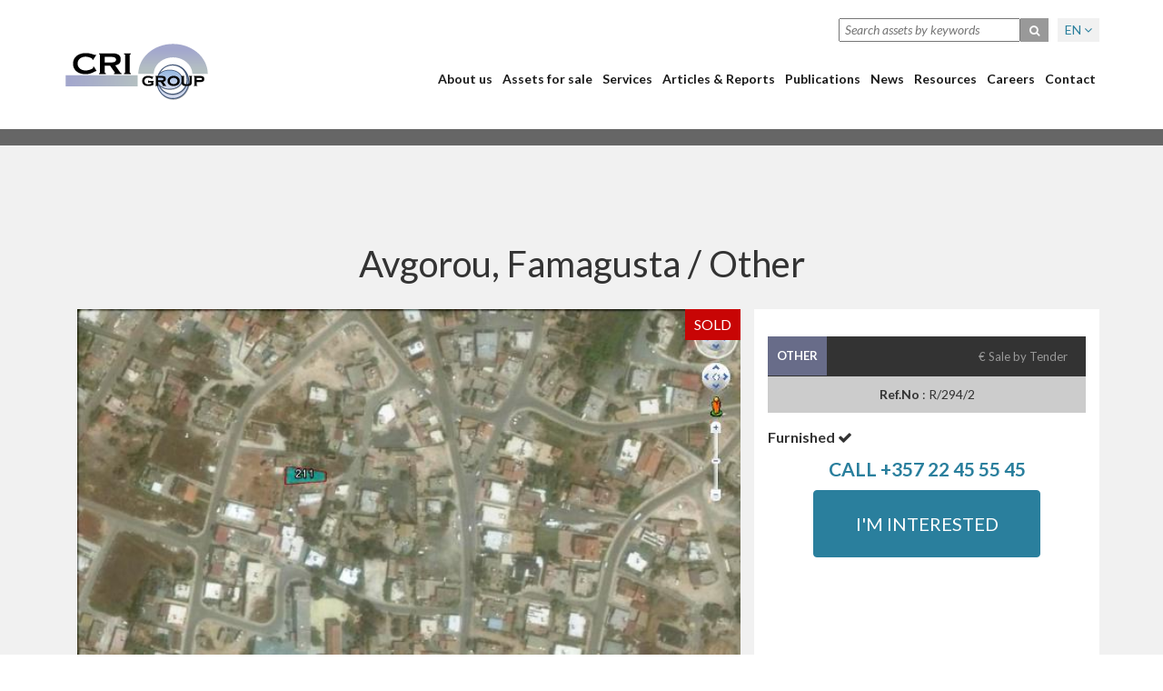

--- FILE ---
content_type: text/html; charset=UTF-8
request_url: https://www.crigroup.com.cy/properties/avgorou-famagusta-ref-r-294-2/
body_size: 8534
content:
<!doctype html>
<html lang="en-US">
<head>
     <!-- Global site tag (gtag.js) - Google Analytics -->
    <script async src="https://www.googletagmanager.com/gtag/js?id=UA-187655873-1"></script>
    <script>
      window.dataLayer = window.dataLayer || [];
      function gtag(){dataLayer.push(arguments);}
      gtag('js', new Date());
    
      gtag('config', 'UA-187655873-1');
    </script>
    <!-- Yandex.Metrika counter -->
    <script type="text/javascript" >
       (function(m,e,t,r,i,k,a){m[i]=m[i]||function(){(m[i].a=m[i].a||[]).push(arguments)};
       m[i].l=1*new Date();k=e.createElement(t),a=e.getElementsByTagName(t)[0],k.async=1,k.src=r,a.parentNode.insertBefore(k,a)})
       (window, document, "script", "https://mc.yandex.ru/metrika/tag.js", "ym");
    
       ym(86527459, "init", {
            clickmap:true,
            trackLinks:true,
            accurateTrackBounce:true
       });
    </script>
    <noscript><div><img src="https://mc.yandex.ru/watch/86527459" style="position:absolute; left:-9999px;" alt="" /></div></noscript>
    <!-- /Yandex.Metrika counter -->
	<meta charset="UTF-8">
	<meta name="viewport" content="width=device-width, initial-scale=1">
	<link rel="profile" href="http://gmpg.org/xfn/11">
	<link rel="stylesheet" href="https://www.crigroup.com.cy/wp-content/themes/crigroup/assets/fonts/fontawesome/css/font-awesome.min.css" />
 	<link href="https://fonts.googleapis.com/css?family=Lato:300,400,400i,700" rel="stylesheet" />
 	<link href="https://fonts.googleapis.com/css?family=Roboto:300,400,400i,700&amp;subset=greek" rel="stylesheet" />
 	<link rel="apple-touch-icon" sizes="180x180" href="https://www.crigroup.com.cy/wp-content/themes/crigroup/assets/images/favicon/apple-touch-icon.png">
	<link rel="icon" type="image/png" sizes="32x32" href="https://www.crigroup.com.cy/wp-content/themes/crigroup/assets/images/favicon/favicon-32x32.png">
	<link rel="icon" type="image/png" sizes="16x16" href="https://www.crigroup.com.cy/wp-content/themes/crigroup/assets/images/favicon/favicon-16x16.png">
	<link rel="manifest" href="https://www.crigroup.com.cy/wp-content/themes/crigroup/assets/images/favicon/site.webmanifest">
	<link rel="mask-icon" href="https://www.crigroup.com.cy/wp-content/themes/crigroup/assets/images/favicon/safari-pinned-tab.svg" color="#a6acc9">
	<meta name="msapplication-TileColor" content="#da532c">
	<meta name="theme-color" content="#ffffff">
<style>
    .grecaptcha-badge { visibility: hidden; }
</style>
<meta name='robots' content='index, follow, max-image-preview:large, max-snippet:-1, max-video-preview:-1' />
<link rel="alternate" hreflang="en" href="https://www.crigroup.com.cy/properties/avgorou-famagusta-ref-r-294-2/" />
<link rel="alternate" hreflang="el" href="https://www.crigroup.com.cy/el/properties/avgorou-famagusta-ref-r-294-2/" />
<link rel="alternate" hreflang="ru" href="https://www.crigroup.com.cy/ru/properties/avgorou-famagusta-ref-r-294-2/" />

	<!-- This site is optimized with the Yoast SEO plugin v17.0 - https://yoast.com/wordpress/plugins/seo/ -->
	<title>Avgorou, Famagusta Ref R/294/2 - CRI Group</title>
	<link rel="canonical" href="https://www.crigroup.com.cy/properties/avgorou-famagusta-ref-r-294-2/" />
	<meta property="og:locale" content="en_US" />
	<meta property="og:type" content="article" />
	<meta property="og:title" content="Avgorou, Famagusta Ref R/294/2 - CRI Group" />
	<meta property="og:description" content="This is a building plot located in the Village of Avgorou in the Famagusta District The plot..." />
	<meta property="og:url" content="https://www.crigroup.com.cy/properties/avgorou-famagusta-ref-r-294-2/" />
	<meta property="og:site_name" content="CRI Group" />
	<meta property="article:publisher" content="https://www.facebook.com/CriGroupLtd/" />
	<meta property="article:modified_time" content="2025-12-08T14:38:30+00:00" />
	<meta property="og:image" content="http://www.crigroup.com.cy/wp-content/uploads/2018/05/211.jpg" />
	<meta property="og:image:width" content="640" />
	<meta property="og:image:height" content="430" />
	<meta name="twitter:card" content="summary_large_image" />
	<meta name="twitter:site" content="@CRI_Group" />
	<script type="application/ld+json" class="yoast-schema-graph">{"@context":"https://schema.org","@graph":[{"@type":"Organization","@id":"https://www.crigroup.com.cy/el/#organization","name":"CRI Group","url":"https://www.crigroup.com.cy/el/","sameAs":["https://www.facebook.com/CriGroupLtd/","https://www.linkedin.com/company/cri-group-ltd?trk=tyah","https://twitter.com/CRI_Group"],"logo":{"@type":"ImageObject","@id":"https://www.crigroup.com.cy/el/#logo","inLanguage":"en-US","url":"https://www.crigroup.com.cy/wp-content/uploads/2021/08/cri_logo.png","contentUrl":"https://www.crigroup.com.cy/wp-content/uploads/2021/08/cri_logo.png","width":162,"height":66,"caption":"CRI Group"},"image":{"@id":"https://www.crigroup.com.cy/el/#logo"}},{"@type":"WebSite","@id":"https://www.crigroup.com.cy/el/#website","url":"https://www.crigroup.com.cy/el/","name":"CRI Group","description":"","publisher":{"@id":"https://www.crigroup.com.cy/el/#organization"},"potentialAction":[{"@type":"SearchAction","target":{"@type":"EntryPoint","urlTemplate":"https://www.crigroup.com.cy/el/?s={search_term_string}"},"query-input":"required name=search_term_string"}],"inLanguage":"en-US"},{"@type":"ImageObject","@id":"https://www.crigroup.com.cy/properties/avgorou-famagusta-ref-r-294-2/#primaryimage","inLanguage":"en-US","url":"https://www.crigroup.com.cy/wp-content/uploads/2018/05/211.jpg","contentUrl":"https://www.crigroup.com.cy/wp-content/uploads/2018/05/211.jpg","width":640,"height":430},{"@type":"WebPage","@id":"https://www.crigroup.com.cy/properties/avgorou-famagusta-ref-r-294-2/#webpage","url":"https://www.crigroup.com.cy/properties/avgorou-famagusta-ref-r-294-2/","name":"Avgorou, Famagusta Ref R/294/2 - CRI Group","isPartOf":{"@id":"https://www.crigroup.com.cy/el/#website"},"primaryImageOfPage":{"@id":"https://www.crigroup.com.cy/properties/avgorou-famagusta-ref-r-294-2/#primaryimage"},"datePublished":"2018-05-30T14:53:06+00:00","dateModified":"2025-12-08T14:38:30+00:00","breadcrumb":{"@id":"https://www.crigroup.com.cy/properties/avgorou-famagusta-ref-r-294-2/#breadcrumb"},"inLanguage":"en-US","potentialAction":[{"@type":"ReadAction","target":["https://www.crigroup.com.cy/properties/avgorou-famagusta-ref-r-294-2/"]}]},{"@type":"BreadcrumbList","@id":"https://www.crigroup.com.cy/properties/avgorou-famagusta-ref-r-294-2/#breadcrumb","itemListElement":[{"@type":"ListItem","position":1,"name":"Home","item":"https://www.crigroup.com.cy/"},{"@type":"ListItem","position":2,"name":"Properties","item":"https://www.crigroup.com.cy/el/properties/"},{"@type":"ListItem","position":3,"name":"Avgorou, Famagusta Ref R/294/2"}]}]}</script>
	<!-- / Yoast SEO plugin. -->


<link rel='dns-prefetch' href='//maxcdn.bootstrapcdn.com' />
<link rel='dns-prefetch' href='//maps.googleapis.com' />
<link rel='dns-prefetch' href='//www.google.com' />
<link rel='dns-prefetch' href='//s.w.org' />
<link rel="alternate" type="application/rss+xml" title="CRI Group &raquo; Feed" href="https://www.crigroup.com.cy/feed/" />
<link rel="alternate" type="application/rss+xml" title="CRI Group &raquo; Comments Feed" href="https://www.crigroup.com.cy/comments/feed/" />
		<script type="text/javascript">
			window._wpemojiSettings = {"baseUrl":"https:\/\/s.w.org\/images\/core\/emoji\/13.1.0\/72x72\/","ext":".png","svgUrl":"https:\/\/s.w.org\/images\/core\/emoji\/13.1.0\/svg\/","svgExt":".svg","source":{"concatemoji":"https:\/\/www.crigroup.com.cy\/wp-includes\/js\/wp-emoji-release.min.js?ver=5.8.12"}};
			!function(e,a,t){var n,r,o,i=a.createElement("canvas"),p=i.getContext&&i.getContext("2d");function s(e,t){var a=String.fromCharCode;p.clearRect(0,0,i.width,i.height),p.fillText(a.apply(this,e),0,0);e=i.toDataURL();return p.clearRect(0,0,i.width,i.height),p.fillText(a.apply(this,t),0,0),e===i.toDataURL()}function c(e){var t=a.createElement("script");t.src=e,t.defer=t.type="text/javascript",a.getElementsByTagName("head")[0].appendChild(t)}for(o=Array("flag","emoji"),t.supports={everything:!0,everythingExceptFlag:!0},r=0;r<o.length;r++)t.supports[o[r]]=function(e){if(!p||!p.fillText)return!1;switch(p.textBaseline="top",p.font="600 32px Arial",e){case"flag":return s([127987,65039,8205,9895,65039],[127987,65039,8203,9895,65039])?!1:!s([55356,56826,55356,56819],[55356,56826,8203,55356,56819])&&!s([55356,57332,56128,56423,56128,56418,56128,56421,56128,56430,56128,56423,56128,56447],[55356,57332,8203,56128,56423,8203,56128,56418,8203,56128,56421,8203,56128,56430,8203,56128,56423,8203,56128,56447]);case"emoji":return!s([10084,65039,8205,55357,56613],[10084,65039,8203,55357,56613])}return!1}(o[r]),t.supports.everything=t.supports.everything&&t.supports[o[r]],"flag"!==o[r]&&(t.supports.everythingExceptFlag=t.supports.everythingExceptFlag&&t.supports[o[r]]);t.supports.everythingExceptFlag=t.supports.everythingExceptFlag&&!t.supports.flag,t.DOMReady=!1,t.readyCallback=function(){t.DOMReady=!0},t.supports.everything||(n=function(){t.readyCallback()},a.addEventListener?(a.addEventListener("DOMContentLoaded",n,!1),e.addEventListener("load",n,!1)):(e.attachEvent("onload",n),a.attachEvent("onreadystatechange",function(){"complete"===a.readyState&&t.readyCallback()})),(n=t.source||{}).concatemoji?c(n.concatemoji):n.wpemoji&&n.twemoji&&(c(n.twemoji),c(n.wpemoji)))}(window,document,window._wpemojiSettings);
		</script>
		<style type="text/css">
img.wp-smiley,
img.emoji {
	display: inline !important;
	border: none !important;
	box-shadow: none !important;
	height: 1em !important;
	width: 1em !important;
	margin: 0 .07em !important;
	vertical-align: -0.1em !important;
	background: none !important;
	padding: 0 !important;
}
</style>
	<link rel='stylesheet' id='wp-block-library-css'  href='https://www.crigroup.com.cy/wp-includes/css/dist/block-library/style.min.css?ver=5.8.12' type='text/css' media='all' />
<link rel='stylesheet' id='contact-form-7-css'  href='https://www.crigroup.com.cy/wp-content/plugins/contact-form-7/includes/css/styles.css?ver=5.5.2' type='text/css' media='all' />
<link rel='stylesheet' id='wpml-legacy-horizontal-list-0-css'  href='//www.crigroup.com.cy/wp-content/plugins/sitepress-multilingual-cms/templates/language-switchers/legacy-list-horizontal/style.min.css?ver=1' type='text/css' media='all' />
<link rel='stylesheet' id='bootstrap-css'  href='https://maxcdn.bootstrapcdn.com/bootstrap/3.3.7/css/bootstrap.min.css?ver=3.3.7' type='text/css' media='all' />
<link rel='stylesheet' id='theme-css'  href='https://www.crigroup.com.cy/wp-content/themes/crigroup/assets/css/styles.css?ver=1769014862' type='text/css' media='all' />
<link rel='stylesheet' id='owlcarousel-css'  href='https://www.crigroup.com.cy/wp-content/themes/crigroup/assets/plugins/owlcarousel/css/owl.carousel.min.css?ver=2.3.3' type='text/css' media='all' />
<link rel='stylesheet' id='animate-css'  href='https://www.crigroup.com.cy/wp-content/themes/crigroup/assets/plugins/wow/animate.css?ver=3.6.0' type='text/css' media='all' />
<link rel='stylesheet' id='icheck-css'  href='https://www.crigroup.com.cy/wp-content/themes/crigroup/assets/css/grey.css?ver=1.0.3' type='text/css' media='all' />
<script type='text/javascript' src='https://www.crigroup.com.cy/wp-includes/js/jquery/jquery.min.js?ver=3.6.0' id='jquery-core-js'></script>
<script type='text/javascript' src='https://www.crigroup.com.cy/wp-includes/js/jquery/jquery-migrate.min.js?ver=3.3.2' id='jquery-migrate-js'></script>
<link rel="https://api.w.org/" href="https://www.crigroup.com.cy/wp-json/" /><link rel="EditURI" type="application/rsd+xml" title="RSD" href="https://www.crigroup.com.cy/xmlrpc.php?rsd" />
<link rel="wlwmanifest" type="application/wlwmanifest+xml" href="https://www.crigroup.com.cy/wp-includes/wlwmanifest.xml" /> 
<meta name="generator" content="WordPress 5.8.12" />
<link rel='shortlink' href='https://www.crigroup.com.cy/?p=11817' />
<link rel="alternate" type="application/json+oembed" href="https://www.crigroup.com.cy/wp-json/oembed/1.0/embed?url=https%3A%2F%2Fwww.crigroup.com.cy%2Fproperties%2Favgorou-famagusta-ref-r-294-2%2F" />
<link rel="alternate" type="text/xml+oembed" href="https://www.crigroup.com.cy/wp-json/oembed/1.0/embed?url=https%3A%2F%2Fwww.crigroup.com.cy%2Fproperties%2Favgorou-famagusta-ref-r-294-2%2F&#038;format=xml" />
<meta name="generator" content="WPML ver:4.4.12 stt:1,13,46;" />
		<style type="text/css" id="wp-custom-css">
			@media (max-width: 1200px) {
	.home .parallax-window::after { 
		content: "";  
		position: absolute !important; 
		top: 0; 
		left: 0; 
		width: 100%; 
		height: 100%;  
		background-color: black; 
		opacity: 0.5;
	}
}
#cn-accept-cookie {
		background-color: #2a7f9d !important;
}
.properties-wrapper .properties-inner .cri-properties .box .overlay p.property-category {
		transition: 0.3s ease;
}
.properties-wrapper .properties-inner .cri-properties .box a.property-box:hover .overlay p.property-category {
    padding-right: 8%;
    padding-left: 8%;
    transition: 0.3s ease;
}
.properties-wrapper .properties-inner .cri-properties .box .property-overlay img {
		transition: 0.3s ease;
}
.properties-wrapper .properties-inner .cri-properties .property-box:hover img {
    opacity: 0.6;
    transition: 0.3s ease;
}
.cri-services .byfour a.box:hover .overlay {
    padding: 50px 30px 50px;
	  transition: 0.3s ease !important;
}
.cri-services .byfour a.box .overlay, .cri-services .byfour .horizontal-nav-tabs-wrap .nav-tabs>li.active>a.box:hover .overlay, .horizontal-nav-tabs-wrap .cri-services .byfour .nav-tabs>li.active>a.box:hover .overlay, .cri-services .byfour .horizontal-nav-tabs-wrap .nav-tabs>li:focus>a.box:hover .overlay, .horizontal-nav-tabs-wrap .cri-services .byfour .nav-tabs>li:focus>a.box:hover .overlay, .cri-services .byfour .main-tabs.nav-tabs>li.active>a.box:hover .overlay, .cri-services .byfour .main-tabs.nav-tabs>li:focus>a.box:hover .overlay {
    transition: 0.3s ease !important;
}
.properties-wrapper .properties-inner .cri-properties .box .overlay .property-price {
		transition: 0.3s ease;
}
.properties-wrapper .properties-inner .cri-properties .property-box:hover .property-price {
    background: white;
    transition: 0.3s ease;
    color: #337ab7;
}
header .navbar .bottom-menu .navbar-collapse.menu ul.menu li.menu-item-has-children:hover ul.sub-menu {
    margin: 0px;
    text-align: center;
    padding-bottom: 25px !important;
    position: relative !important; 
    list-style: none;
    max-width: unset !important;
    margin-left: 0 !important;
    padding: 10px 0px;
    background: unset !important;
	  transition: 0.3s ease;
		padding-bottom: 60px !important;
    margin-top: -45px !important;
}
header .navbar .bottom-menu .navbar-collapse.menu ul.menu li.menu-item-has-children:hover ul.sub-menu li:last-child {
    padding-bottom: 30px !important;
}
header .navbar .bottom-menu .navbar-collapse.menu ul.menu li.menu-item-has-children:hover ul.sub-menu li {
    float: none !important;
	  transition: 0.3s ease;
}
.single-team p.date {
	display: none !important;
}		</style>
		</head>
<style>
   header .navbar .bottom-menu .navbar-collapse.menu ul.menu li.menu-item-has-children:hover ul.sub-menu {
        padding: 10px 0px !important;
        position: absolute !important;
        background: #1a1a1a !important;
        padding-bottom: 0 !important;
        margin-top: 0 !important;
    }
</style>
<body class="properties-template-default single single-properties postid-11817">
	<div class="page-loader">
		<img src="https://www.crigroup.com.cy/wp-content/themes/crigroup/assets/images/loader.gif" alt="">
	</div>
    <header>
		<nav class="navbar navbar-default">
			<div class="container">		
				<!-- Brand and toggle get grouped for better mobile display -->
				<div class="navbar-header">
					<button type="button" class="navbar-toggle collapsed" data-toggle="collapse" data-target="#header-menu">
						<span class="sr-only">Toggle navigation</span>
						<span class="icon-bar"></span>
						<span class="icon-bar"></span>
						<span class="icon-bar"></span>
					</button>
				</div>
				<div class="top-menu">
					<div class="languages">
						<div class="dropdown lang-menu pull-right"><ul> <button class="btn-language dropdown-toggle" type="button" data-toggle="dropdown">EN <span><i class="fa fa-angle-down"></i></span></button><ul class="dropdown-menu"><li class=""><a href="https://www.crigroup.com.cy/el/properties/avgorou-famagusta-ref-r-294-2/">EL</a></li><li class=""><a href="https://www.crigroup.com.cy/ru/properties/avgorou-famagusta-ref-r-294-2/">RU</a></li></ul></li></ul></div>					</div>
					<!-- Apply styles only if we have property pages -->
											   <style>
								.search-container {
									display: block !important;
								}
							</style>
												
					
										<div class="search-container" style="display: none">
						<form autocomplete="off" class="search" action="http://www.crigroup.com.cy" type="get">
							<input type="text" value="" placeholder="Search assets by keywords" name="s" autocomplete="off">
							<button type="submit"><i class="fa fa-search"></i></button>
						</form>
					</div>
				</div>
				<div class="bottom-menu">
					<!-- Logo -->
					<div class="logo col-med-12">
						<a class="navbar-brand center-block" href="http://www.crigroup.com.cy">
							<img src="https://www.crigroup.com.cy/wp-content/themes/crigroup/assets/images/cri_logo.png" class="" alt="crigroup" />
						</a>
					</div>
					<!-- Horizontal navbar menu -->
					<div class="navbar-collapse collapse menu" id="header-menu">
						<div class="menu-top-menu-container"><ul id="menu-top-menu" class="menu"><li id="menu-item-84" class="menu-item menu-item-type-post_type menu-item-object-page menu-item-has-children menu-item-84"><a href="https://www.crigroup.com.cy/about-us/">About us</a>
<ul class="sub-menu">
	<li id="menu-item-25914" class="menu-item menu-item-type-custom menu-item-object-custom menu-item-25914"><a href="http://www.crigroup.com.cy/about-us/team/">Our Team</a></li>
	<li id="menu-item-17687" class="menu-item menu-item-type-post_type menu-item-object-page menu-item-17687"><a href="https://www.crigroup.com.cy/about-us/our-cases/">Our Cases</a></li>
</ul>
</li>
<li id="menu-item-18092" class="menu-item menu-item-type-taxonomy menu-item-object-prop_cat menu-item-18092"><a href="https://www.crigroup.com.cy/assets/featured/">Assets for sale</a></li>
<li id="menu-item-167" class="menu-item menu-item-type-custom menu-item-object-custom menu-item-has-children menu-item-167"><a>Services</a>
<ul class="sub-menu">
	<li id="menu-item-88" class="menu-item menu-item-type-post_type menu-item-object-page menu-item-88"><a href="https://www.crigroup.com.cy/services/corporate/">Corporate</a></li>
	<li id="menu-item-100" class="menu-item menu-item-type-post_type menu-item-object-page menu-item-100"><a href="https://www.crigroup.com.cy/services/personal/">Personal</a></li>
	<li id="menu-item-108" class="menu-item menu-item-type-post_type menu-item-object-page menu-item-108"><a href="https://www.crigroup.com.cy/services/seminars/">Seminars</a></li>
	<li id="menu-item-96" class="menu-item menu-item-type-post_type menu-item-object-page menu-item-96"><a href="https://www.crigroup.com.cy/services/others/">Others</a></li>
</ul>
</li>
<li id="menu-item-86" class="menu-item menu-item-type-post_type menu-item-object-page current_page_parent menu-item-86"><a href="https://www.crigroup.com.cy/articles-publications/articles-reports/">Articles &#038; Reports</a></li>
<li id="menu-item-18042" class="menu-item menu-item-type-post_type menu-item-object-page menu-item-18042"><a href="https://www.crigroup.com.cy/articles-publications/publications/">Publications</a></li>
<li id="menu-item-26076" class="menu-item menu-item-type-post_type menu-item-object-page menu-item-26076"><a href="https://www.crigroup.com.cy/news/">News</a></li>
<li id="menu-item-104" class="menu-item menu-item-type-post_type menu-item-object-page menu-item-has-children menu-item-104"><a href="https://www.crigroup.com.cy/resources/">Resources</a>
<ul class="sub-menu">
	<li id="menu-item-105" class="menu-item menu-item-type-post_type menu-item-object-page menu-item-105"><a href="https://www.crigroup.com.cy/resources/forms/">Forms</a></li>
	<li id="menu-item-106" class="menu-item menu-item-type-post_type menu-item-object-page menu-item-106"><a href="https://www.crigroup.com.cy/resources/useful-links/">Useful Links</a></li>
</ul>
</li>
<li id="menu-item-18480" class="menu-item menu-item-type-post_type menu-item-object-page menu-item-18480"><a href="https://www.crigroup.com.cy/careers/">Careers</a></li>
<li id="menu-item-87" class="menu-item menu-item-type-post_type menu-item-object-page menu-item-87"><a href="https://www.crigroup.com.cy/contact/">Contact</a></li>
</ul></div>					</div>
				</div>
			</div>
		</nav>
	</header>
<div class="single-property wow fadeIn" data-wow-duration="2s" data-wow-delay="0.1s">
      
    <section class="properties-wrapper">
        <div class="container">
            <div class="properties-inner">
                <h2 class="heading text-center">
                                        Avgorou, Famagusta  /
                    <span>
                                                Other  
                    </span>
                    <!-- <span>
                                            </span> -->
                </h2>

                                        <div class="col-sm-12 col-md-12 col-lg-8 left-side wow fadeInLeft" data-wow-duration="2s" data-wow-delay="0.1s">
                            <div class="status_sold">
                                <p>SOLD</p>
                            </div>
                                                               <div class="owl-carousel featured-slider">
                                                    <div class="item">
                                <div class="file-list-image">
                                    <img width="640" height="430" src="https://www.crigroup.com.cy/wp-content/uploads/2018/05/211-1.jpg" class="attachment-full size-full" alt="" loading="lazy" srcset="https://www.crigroup.com.cy/wp-content/uploads/2018/05/211-1.jpg 640w, https://www.crigroup.com.cy/wp-content/uploads/2018/05/211-1-300x202.jpg 300w" sizes="(max-width: 640px) 100vw, 640px" />                                </div>
                            </div>
                                            </div>
                                    </div>
                <div class="col-sm-12 col-md-12 col-lg-4 right-side wow fadeInRight" data-wow-duration="2s" data-wow-delay="0.1s">
                    <div class="row">
                        <div class="property-info">
                                                        <p class="property-cat">Other</p>
                            <p class="property-price">&euro; Sale by Tender</p>   
                        </div>
                        <div class="single-ref_no" style="width: 100%; float: left; background-color: #ccc; padding:10px; text-align: center;     margin: 0px 0px 15px;">
                            <b>Ref.No</b> : R/294/2                        </div>
                        <div class="more-prop-details">
                            <br><br><br>
                                <p><strong>Furnished</strong>&nbsp;<i class="fa fa-check"></i></p>
                            </div>
                        <div class="contact-details">
                            <p class="property-call lg text-center">
                                CALL                                                                    +357 22 45 55 45                                                                </p>
                            <div class="btn-call text-center">
                                <a href="mailto:properties@crigroup.com.cy?subject=Request for property- REF.r/294/2&body=Hello, I am interested in the above property. Please contact me or provide me with more details.%0D%0A%0D%0AFull Name: %0D%0A%0D%0ATelephone Number: %0D%0A%0D%0A"  class="btn btn-contact">I&#39;M INTERESTED</a>
                            </div>
                        </div>
                    </div>
                </div>
                <div class="col-md-12">
                                            <h5>Description</h5>
                        <div class="property-details"><p>This is a building plot located in the Village of Avgorou in the Famagusta District The plot of land enjoys a flat surface as well as road access.The property has a total surface area of 335 m² and falls within the planning zone H2.</p>
<p>(Reg. no.0/2704, sheet plan 32/64.E.1, Plot no. 211)</p>
</div>
                                    </div>
            </div>
        </div>
    </section>
    </div>


<!-- Related Properties Section -->
<div class="related-properties-section wow fadeIn" data-wow-duration="2s" data-wow-delay="0.2s">
    <div class="container">
        
<!-- Loop through properties and display... -->
<section class="properties-wrapper featured">
    <div class="container">
        <div class="properties-inner text-center">
			<div class="cri-properties col-md-12">
			    <div class="row">
			    	<h2 class="text-center ptitle">Related  Properties</h2>
				   				    	 <!-- properties tabs -->
	              	 <div class="col-sm-6 col-md-4 box light">
	                    <a href="https://www.crigroup.com.cy/properties/agios-pavlos-paphos-b-340-1/" class="property-box">
	                        <div class="property-overlay">
	                                                                <img width="640" height="383" src="https://www.crigroup.com.cy/wp-content/uploads/2018/05/11-6.jpg" class="attachment-post-thumbnail size-post-thumbnail wp-post-image" alt="" loading="lazy" srcset="https://www.crigroup.com.cy/wp-content/uploads/2018/05/11-6.jpg 640w, https://www.crigroup.com.cy/wp-content/uploads/2018/05/11-6-300x180.jpg 300w" sizes="(max-width: 640px) 100vw, 640px" />                                    	                            <div class="overlay">
                                  	                                	                                      <p class="property-category">Other</p>
	                                  	                                <p class="property-price">&euro; Sale by Tender</p>
	                            </div>
	                        </div>
	                       <div class="property-details">
                                                                        <h6 class="property-name">Ayios Pavlos, Paphos, B/340/1                                         Other   
                                        </h6>
                                                                  <h6 class="property-cri-id">
                                                                                                        </h6>
                            </div>
	                    </a>
	                </div>
							    	 <!-- properties tabs -->
	              	 <div class="col-sm-6 col-md-4 box light">
	                    <a href="https://www.crigroup.com.cy/properties/kissousalimassol-ref-r-165-8/" class="property-box">
	                        <div class="property-overlay">
	                                                                <img width="634" height="480" src="https://www.crigroup.com.cy/wp-content/uploads/2018/05/pic1-165.8.jpg" class="attachment-post-thumbnail size-post-thumbnail wp-post-image" alt="" loading="lazy" srcset="https://www.crigroup.com.cy/wp-content/uploads/2018/05/pic1-165.8.jpg 634w, https://www.crigroup.com.cy/wp-content/uploads/2018/05/pic1-165.8-300x227.jpg 300w" sizes="(max-width: 634px) 100vw, 634px" />                                    	                            <div class="overlay">
                                  	                                	                                      <p class="property-category">Other</p>
	                                  	                                <p class="property-price">&euro; Sale by Tender</p>
	                            </div>
	                        </div>
	                       <div class="property-details">
                                                                        <h6 class="property-name">Kissousa,Limassol Ref. R/165/8                                         Other   
                                        </h6>
                                                                  <h6 class="property-cri-id">
                                                                                                        </h6>
                            </div>
	                    </a>
	                </div>
							    	 <!-- properties tabs -->
	              	 <div class="col-sm-6 col-md-4 box light">
	                    <a href="https://www.crigroup.com.cy/properties/land-cruiser-ezx226-ref-r-453-2/" class="property-box">
	                        <div class="property-overlay">
	                                                                <img width="2560" height="1920" src="https://www.crigroup.com.cy/wp-content/uploads/2018/05/P1170454.jpg" class="attachment-post-thumbnail size-post-thumbnail wp-post-image" alt="" loading="lazy" srcset="https://www.crigroup.com.cy/wp-content/uploads/2018/05/P1170454.jpg 2560w, https://www.crigroup.com.cy/wp-content/uploads/2018/05/P1170454-300x225.jpg 300w, https://www.crigroup.com.cy/wp-content/uploads/2018/05/P1170454-768x576.jpg 768w, https://www.crigroup.com.cy/wp-content/uploads/2018/05/P1170454-1024x768.jpg 1024w" sizes="(max-width: 2560px) 100vw, 2560px" />                                    	                            <div class="overlay">
                                  	                                	                                      <p class="property-category">Motor Vehicles</p>
	                                  	                                <p class="property-price">&euro; Sale by Tender</p>
	                            </div>
	                        </div>
	                       <div class="property-details">
                                                                        <h6 class="property-name">Land cruiser, EZX226  Ref. R/453/2                                         Other   
                                        </h6>
                                                                  <h6 class="property-cri-id">
                                                                                                        </h6>
                            </div>
	                    </a>
	                </div>
							    	 <!-- properties tabs -->
	              	 <div class="col-sm-6 col-md-4 box light">
	                    <a href="https://www.crigroup.com.cy/properties/paphos-kelokedara-gaidourokulistra-ref-r-376-19/" class="property-box">
	                        <div class="property-overlay">
	                                                                <img width="631" height="480" src="https://www.crigroup.com.cy/wp-content/uploads/2018/05/19-3.jpg" class="attachment-post-thumbnail size-post-thumbnail wp-post-image" alt="" loading="lazy" srcset="https://www.crigroup.com.cy/wp-content/uploads/2018/05/19-3.jpg 631w, https://www.crigroup.com.cy/wp-content/uploads/2018/05/19-3-300x228.jpg 300w" sizes="(max-width: 631px) 100vw, 631px" />                                    	                            <div class="overlay">
                                  	                                	                                      <p class="property-category">Other</p>
	                                  	                                <p class="property-price">&euro; Sale by Tender</p>
	                            </div>
	                        </div>
	                       <div class="property-details">
                                                                        <h6 class="property-name">Paphos, Kelokedara, Gaidourokulistra Ref. R/376/19                                         Other   
                                        </h6>
                                                                  <h6 class="property-cri-id">
                                                                                                        </h6>
                            </div>
	                    </a>
	                </div>
							    	 <!-- properties tabs -->
	              	 <div class="col-sm-6 col-md-4 box light">
	                    <a href="https://www.crigroup.com.cy/properties/straight-line-sheeter-ref-r-452-22/" class="property-box">
	                        <div class="property-overlay">
	                                                                <img width="4000" height="3000" src="https://www.crigroup.com.cy/wp-content/uploads/2018/05/1-63.jpg" class="attachment-post-thumbnail size-post-thumbnail wp-post-image" alt="" loading="lazy" srcset="https://www.crigroup.com.cy/wp-content/uploads/2018/05/1-63.jpg 4000w, https://www.crigroup.com.cy/wp-content/uploads/2018/05/1-63-300x225.jpg 300w, https://www.crigroup.com.cy/wp-content/uploads/2018/05/1-63-768x576.jpg 768w, https://www.crigroup.com.cy/wp-content/uploads/2018/05/1-63-1024x768.jpg 1024w" sizes="(max-width: 4000px) 100vw, 4000px" />                                    	                            <div class="overlay">
                                  	                                	                                      <p class="property-category">Machinery &amp; Equipment</p>
	                                  	                                <p class="property-price">&euro; Sale by Tender</p>
	                            </div>
	                        </div>
	                       <div class="property-details">
                                                                        <h6 class="property-name">Straight line sheeter Ref. R/452/22                                         Other   
                                        </h6>
                                                                  <h6 class="property-cri-id">
                                                                                                        </h6>
                            </div>
	                    </a>
	                </div>
							    	 <!-- properties tabs -->
	              	 <div class="col-sm-6 col-md-4 box light">
	                    <a href="https://www.crigroup.com.cy/properties/koiliniapaphos-ref-r-165-24/" class="property-box">
	                        <div class="property-overlay">
	                                                                <img width="634" height="480" src="https://www.crigroup.com.cy/wp-content/uploads/2018/05/pic1-165.24.jpg" class="attachment-post-thumbnail size-post-thumbnail wp-post-image" alt="" loading="lazy" srcset="https://www.crigroup.com.cy/wp-content/uploads/2018/05/pic1-165.24.jpg 634w, https://www.crigroup.com.cy/wp-content/uploads/2018/05/pic1-165.24-300x227.jpg 300w" sizes="(max-width: 634px) 100vw, 634px" />                                    	                            <div class="overlay">
                                  	                                	                                      <p class="property-category">Other</p>
	                                  	                                <p class="property-price">&euro; Sale by Tender</p>
	                            </div>
	                        </div>
	                       <div class="property-details">
                                                                        <h6 class="property-name">Koilinia,	Paphos Ref. R/165/24                                         Other   
                                        </h6>
                                                                  <h6 class="property-cri-id">
                                                                                                        </h6>
                            </div>
	                    </a>
	                </div>
							    			    </div>
        	</div>
 		</div>
 	</div>
</section>

    </div>
</div>

	
	</div>

	<footer>
		<div class="footer">
			<div class="footer-top">
				<div class="container">
					<div class="">
						<div class="left col-sm-9 col-md-9" style="color: #999;">
						 	<nav class="navbar navbar-default">		
								<div class="menu-footer-menu-container"><ul id="menu-footer-menu" class="menu"><li id="menu-item-240" class="menu-item menu-item-type-post_type menu-item-object-page menu-item-has-children menu-item-240"><a href="https://www.crigroup.com.cy/about-us/">About us</a>
<ul class="sub-menu">
	<li id="menu-item-272" class="menu-item menu-item-type-taxonomy menu-item-object-team_cat menu-item-272"><a href="https://www.crigroup.com.cy/about-us/team-members/directors/">Our Team</a></li>
</ul>
</li>
<li id="menu-item-242" class="menu-item menu-item-type-post_type_archive menu-item-object-properties menu-item-has-children menu-item-242"><a href="https://www.crigroup.com.cy/properties/">Assets</a>
<ul class="sub-menu">
	<li id="menu-item-243" class="menu-item menu-item-type-taxonomy menu-item-object-prop_cat menu-item-243"><a href="https://www.crigroup.com.cy/assets/plot-land/">Plot &#038; Land Properties</a></li>
	<li id="menu-item-244" class="menu-item menu-item-type-taxonomy menu-item-object-prop_cat menu-item-244"><a href="https://www.crigroup.com.cy/assets/residential/">Residential Properties</a></li>
	<li id="menu-item-245" class="menu-item menu-item-type-taxonomy menu-item-object-prop_cat menu-item-245"><a href="https://www.crigroup.com.cy/assets/commercial/">Commercial Properties</a></li>
</ul>
</li>
<li id="menu-item-262" class="menu-item menu-item-type-custom menu-item-object-custom menu-item-has-children menu-item-262"><a>Services</a>
<ul class="sub-menu">
	<li id="menu-item-250" class="menu-item menu-item-type-post_type menu-item-object-page menu-item-250"><a href="https://www.crigroup.com.cy/services/corporate/">Corporate Services</a></li>
	<li id="menu-item-249" class="menu-item menu-item-type-post_type menu-item-object-page menu-item-249"><a href="https://www.crigroup.com.cy/services/personal/">Personal Services</a></li>
	<li id="menu-item-247" class="menu-item menu-item-type-post_type menu-item-object-page menu-item-247"><a href="https://www.crigroup.com.cy/services/seminars/">Seminars Services</a></li>
	<li id="menu-item-248" class="menu-item menu-item-type-post_type menu-item-object-page menu-item-248"><a href="https://www.crigroup.com.cy/services/others/">Others Services</a></li>
</ul>
</li>
<li id="menu-item-255" class="menu-item menu-item-type-post_type menu-item-object-page menu-item-has-children menu-item-255"><a href="https://www.crigroup.com.cy/resources/">Resources</a>
<ul class="sub-menu">
	<li id="menu-item-256" class="menu-item menu-item-type-post_type menu-item-object-page menu-item-256"><a href="https://www.crigroup.com.cy/resources/useful-links/">Useful Links</a></li>
	<li id="menu-item-257" class="menu-item menu-item-type-post_type menu-item-object-page menu-item-257"><a href="https://www.crigroup.com.cy/resources/forms/">Forms</a></li>
</ul>
</li>
<li id="menu-item-18454" class="menu-item menu-item-type-custom menu-item-object-custom menu-item-has-children menu-item-18454"><a>Legal</a>
<ul class="sub-menu">
	<li id="menu-item-18461" class="menu-item menu-item-type-post_type menu-item-object-page menu-item-18461"><a href="https://www.crigroup.com.cy/privacy-policy/">Privacy Policy</a></li>
</ul>
</li>
</ul></div>							 </nav> 
						</div>
					</div>
					<div class="">
						<div class="right col-sm-3 col-md-3">
							<div class="social-icons">
								<a href="https://www.facebook.com/CriGroupLtd/"><i class="fa fa-facebook"></i></a>
								<a href="https://twitter.com/CRI_Group"><i class="fa fa-twitter"></i></a>
								<a href="https://www.linkedin.com/company/cri-group-ltd?trk=tyah"><i class="fa fa-linkedin"></i></a>
							</div>
						</div>
					</div>
				</div>
			</div>
			<div class="footer-bottom">
				<div class="container">
					<p class="left">Copyright &copy; 2026 CRI Group Ltd</p>
					<p class="right">Website Design and Development by			    	<a href="https://converticomedia.com" target="_blank" class="link-hover" title="Leading Digital Marketing Agency">Convertico Media </a></p>
				</div>
			</div>
		</div>
	</footer>
</div>


<script type='text/javascript' src='https://www.crigroup.com.cy/wp-includes/js/dist/vendor/regenerator-runtime.min.js?ver=0.13.7' id='regenerator-runtime-js'></script>
<script type='text/javascript' src='https://www.crigroup.com.cy/wp-includes/js/dist/vendor/wp-polyfill.min.js?ver=3.15.0' id='wp-polyfill-js'></script>
<script type='text/javascript' id='contact-form-7-js-extra'>
/* <![CDATA[ */
var wpcf7 = {"api":{"root":"https:\/\/www.crigroup.com.cy\/wp-json\/","namespace":"contact-form-7\/v1"}};
/* ]]> */
</script>
<script type='text/javascript' src='https://www.crigroup.com.cy/wp-content/plugins/contact-form-7/includes/js/index.js?ver=5.5.2' id='contact-form-7-js'></script>
<script type='text/javascript' src='https://maxcdn.bootstrapcdn.com/bootstrap/3.3.7/js/bootstrap.min.js?ver=3.3.7' id='bootstrap-js'></script>
<script type='text/javascript' src='https://www.crigroup.com.cy/wp-content/themes/crigroup/assets/js/global.js?ver=1.0.1' id='theme-js-js'></script>
<script type='text/javascript' src='https://www.crigroup.com.cy/wp-content/themes/crigroup/assets/plugins/owlcarousel/js/owl.carousel.min.js?ver=5.8.12' id='owlcarousel-js'></script>
<script type='text/javascript' src='https://www.crigroup.com.cy/wp-content/themes/crigroup/assets/js/parallax.min.js?ver=5.8.12' id='parallax-js-js'></script>
<script type='text/javascript' src='https://www.crigroup.com.cy/wp-content/themes/crigroup/assets/js/jarallax.min.js?ver=5.8.12' id='jarallax-js-js'></script>
<script type='text/javascript' src='https://www.crigroup.com.cy/wp-content/themes/crigroup/assets/plugins/wow/wow.min.js?ver=1.3.0' id='wow-js-js'></script>
<script type='text/javascript' src='https://www.crigroup.com.cy/wp-content/themes/crigroup/assets/js/icheck.js?ver=5.8.12' id='icheck-js-js'></script>
<script type='text/javascript' src='//maps.googleapis.com/maps/api/js?key=AIzaSyBHlOuJiiSXNZGYVCga-GyqrnwQiSqEi1I&#038;libraries=places&#038;callback=renderSinglePropertyMap&#038;ver=1.1.1' id='pw-google-maps-api-js'></script>
<script type='text/javascript' src='https://www.google.com/recaptcha/api.js?render=6LfoN0EdAAAAAOW1VIupHewBKOAxxc2ITHiYqU8A&#038;ver=3.0' id='google-recaptcha-js'></script>
<script type='text/javascript' id='wpcf7-recaptcha-js-extra'>
/* <![CDATA[ */
var wpcf7_recaptcha = {"sitekey":"6LfoN0EdAAAAAOW1VIupHewBKOAxxc2ITHiYqU8A","actions":{"homepage":"homepage","contactform":"contactform"}};
/* ]]> */
</script>
<script type='text/javascript' src='https://www.crigroup.com.cy/wp-content/plugins/contact-form-7/modules/recaptcha/index.js?ver=5.5.2' id='wpcf7-recaptcha-js'></script>
<script type='text/javascript' src='https://www.crigroup.com.cy/wp-includes/js/wp-embed.min.js?ver=5.8.12' id='wp-embed-js'></script>

</body>
</html>


--- FILE ---
content_type: text/html; charset=utf-8
request_url: https://www.google.com/recaptcha/api2/anchor?ar=1&k=6LfoN0EdAAAAAOW1VIupHewBKOAxxc2ITHiYqU8A&co=aHR0cHM6Ly93d3cuY3JpZ3JvdXAuY29tLmN5OjQ0Mw..&hl=en&v=PoyoqOPhxBO7pBk68S4YbpHZ&size=invisible&anchor-ms=20000&execute-ms=30000&cb=3fqyw5dwwyca
body_size: 48554
content:
<!DOCTYPE HTML><html dir="ltr" lang="en"><head><meta http-equiv="Content-Type" content="text/html; charset=UTF-8">
<meta http-equiv="X-UA-Compatible" content="IE=edge">
<title>reCAPTCHA</title>
<style type="text/css">
/* cyrillic-ext */
@font-face {
  font-family: 'Roboto';
  font-style: normal;
  font-weight: 400;
  font-stretch: 100%;
  src: url(//fonts.gstatic.com/s/roboto/v48/KFO7CnqEu92Fr1ME7kSn66aGLdTylUAMa3GUBHMdazTgWw.woff2) format('woff2');
  unicode-range: U+0460-052F, U+1C80-1C8A, U+20B4, U+2DE0-2DFF, U+A640-A69F, U+FE2E-FE2F;
}
/* cyrillic */
@font-face {
  font-family: 'Roboto';
  font-style: normal;
  font-weight: 400;
  font-stretch: 100%;
  src: url(//fonts.gstatic.com/s/roboto/v48/KFO7CnqEu92Fr1ME7kSn66aGLdTylUAMa3iUBHMdazTgWw.woff2) format('woff2');
  unicode-range: U+0301, U+0400-045F, U+0490-0491, U+04B0-04B1, U+2116;
}
/* greek-ext */
@font-face {
  font-family: 'Roboto';
  font-style: normal;
  font-weight: 400;
  font-stretch: 100%;
  src: url(//fonts.gstatic.com/s/roboto/v48/KFO7CnqEu92Fr1ME7kSn66aGLdTylUAMa3CUBHMdazTgWw.woff2) format('woff2');
  unicode-range: U+1F00-1FFF;
}
/* greek */
@font-face {
  font-family: 'Roboto';
  font-style: normal;
  font-weight: 400;
  font-stretch: 100%;
  src: url(//fonts.gstatic.com/s/roboto/v48/KFO7CnqEu92Fr1ME7kSn66aGLdTylUAMa3-UBHMdazTgWw.woff2) format('woff2');
  unicode-range: U+0370-0377, U+037A-037F, U+0384-038A, U+038C, U+038E-03A1, U+03A3-03FF;
}
/* math */
@font-face {
  font-family: 'Roboto';
  font-style: normal;
  font-weight: 400;
  font-stretch: 100%;
  src: url(//fonts.gstatic.com/s/roboto/v48/KFO7CnqEu92Fr1ME7kSn66aGLdTylUAMawCUBHMdazTgWw.woff2) format('woff2');
  unicode-range: U+0302-0303, U+0305, U+0307-0308, U+0310, U+0312, U+0315, U+031A, U+0326-0327, U+032C, U+032F-0330, U+0332-0333, U+0338, U+033A, U+0346, U+034D, U+0391-03A1, U+03A3-03A9, U+03B1-03C9, U+03D1, U+03D5-03D6, U+03F0-03F1, U+03F4-03F5, U+2016-2017, U+2034-2038, U+203C, U+2040, U+2043, U+2047, U+2050, U+2057, U+205F, U+2070-2071, U+2074-208E, U+2090-209C, U+20D0-20DC, U+20E1, U+20E5-20EF, U+2100-2112, U+2114-2115, U+2117-2121, U+2123-214F, U+2190, U+2192, U+2194-21AE, U+21B0-21E5, U+21F1-21F2, U+21F4-2211, U+2213-2214, U+2216-22FF, U+2308-230B, U+2310, U+2319, U+231C-2321, U+2336-237A, U+237C, U+2395, U+239B-23B7, U+23D0, U+23DC-23E1, U+2474-2475, U+25AF, U+25B3, U+25B7, U+25BD, U+25C1, U+25CA, U+25CC, U+25FB, U+266D-266F, U+27C0-27FF, U+2900-2AFF, U+2B0E-2B11, U+2B30-2B4C, U+2BFE, U+3030, U+FF5B, U+FF5D, U+1D400-1D7FF, U+1EE00-1EEFF;
}
/* symbols */
@font-face {
  font-family: 'Roboto';
  font-style: normal;
  font-weight: 400;
  font-stretch: 100%;
  src: url(//fonts.gstatic.com/s/roboto/v48/KFO7CnqEu92Fr1ME7kSn66aGLdTylUAMaxKUBHMdazTgWw.woff2) format('woff2');
  unicode-range: U+0001-000C, U+000E-001F, U+007F-009F, U+20DD-20E0, U+20E2-20E4, U+2150-218F, U+2190, U+2192, U+2194-2199, U+21AF, U+21E6-21F0, U+21F3, U+2218-2219, U+2299, U+22C4-22C6, U+2300-243F, U+2440-244A, U+2460-24FF, U+25A0-27BF, U+2800-28FF, U+2921-2922, U+2981, U+29BF, U+29EB, U+2B00-2BFF, U+4DC0-4DFF, U+FFF9-FFFB, U+10140-1018E, U+10190-1019C, U+101A0, U+101D0-101FD, U+102E0-102FB, U+10E60-10E7E, U+1D2C0-1D2D3, U+1D2E0-1D37F, U+1F000-1F0FF, U+1F100-1F1AD, U+1F1E6-1F1FF, U+1F30D-1F30F, U+1F315, U+1F31C, U+1F31E, U+1F320-1F32C, U+1F336, U+1F378, U+1F37D, U+1F382, U+1F393-1F39F, U+1F3A7-1F3A8, U+1F3AC-1F3AF, U+1F3C2, U+1F3C4-1F3C6, U+1F3CA-1F3CE, U+1F3D4-1F3E0, U+1F3ED, U+1F3F1-1F3F3, U+1F3F5-1F3F7, U+1F408, U+1F415, U+1F41F, U+1F426, U+1F43F, U+1F441-1F442, U+1F444, U+1F446-1F449, U+1F44C-1F44E, U+1F453, U+1F46A, U+1F47D, U+1F4A3, U+1F4B0, U+1F4B3, U+1F4B9, U+1F4BB, U+1F4BF, U+1F4C8-1F4CB, U+1F4D6, U+1F4DA, U+1F4DF, U+1F4E3-1F4E6, U+1F4EA-1F4ED, U+1F4F7, U+1F4F9-1F4FB, U+1F4FD-1F4FE, U+1F503, U+1F507-1F50B, U+1F50D, U+1F512-1F513, U+1F53E-1F54A, U+1F54F-1F5FA, U+1F610, U+1F650-1F67F, U+1F687, U+1F68D, U+1F691, U+1F694, U+1F698, U+1F6AD, U+1F6B2, U+1F6B9-1F6BA, U+1F6BC, U+1F6C6-1F6CF, U+1F6D3-1F6D7, U+1F6E0-1F6EA, U+1F6F0-1F6F3, U+1F6F7-1F6FC, U+1F700-1F7FF, U+1F800-1F80B, U+1F810-1F847, U+1F850-1F859, U+1F860-1F887, U+1F890-1F8AD, U+1F8B0-1F8BB, U+1F8C0-1F8C1, U+1F900-1F90B, U+1F93B, U+1F946, U+1F984, U+1F996, U+1F9E9, U+1FA00-1FA6F, U+1FA70-1FA7C, U+1FA80-1FA89, U+1FA8F-1FAC6, U+1FACE-1FADC, U+1FADF-1FAE9, U+1FAF0-1FAF8, U+1FB00-1FBFF;
}
/* vietnamese */
@font-face {
  font-family: 'Roboto';
  font-style: normal;
  font-weight: 400;
  font-stretch: 100%;
  src: url(//fonts.gstatic.com/s/roboto/v48/KFO7CnqEu92Fr1ME7kSn66aGLdTylUAMa3OUBHMdazTgWw.woff2) format('woff2');
  unicode-range: U+0102-0103, U+0110-0111, U+0128-0129, U+0168-0169, U+01A0-01A1, U+01AF-01B0, U+0300-0301, U+0303-0304, U+0308-0309, U+0323, U+0329, U+1EA0-1EF9, U+20AB;
}
/* latin-ext */
@font-face {
  font-family: 'Roboto';
  font-style: normal;
  font-weight: 400;
  font-stretch: 100%;
  src: url(//fonts.gstatic.com/s/roboto/v48/KFO7CnqEu92Fr1ME7kSn66aGLdTylUAMa3KUBHMdazTgWw.woff2) format('woff2');
  unicode-range: U+0100-02BA, U+02BD-02C5, U+02C7-02CC, U+02CE-02D7, U+02DD-02FF, U+0304, U+0308, U+0329, U+1D00-1DBF, U+1E00-1E9F, U+1EF2-1EFF, U+2020, U+20A0-20AB, U+20AD-20C0, U+2113, U+2C60-2C7F, U+A720-A7FF;
}
/* latin */
@font-face {
  font-family: 'Roboto';
  font-style: normal;
  font-weight: 400;
  font-stretch: 100%;
  src: url(//fonts.gstatic.com/s/roboto/v48/KFO7CnqEu92Fr1ME7kSn66aGLdTylUAMa3yUBHMdazQ.woff2) format('woff2');
  unicode-range: U+0000-00FF, U+0131, U+0152-0153, U+02BB-02BC, U+02C6, U+02DA, U+02DC, U+0304, U+0308, U+0329, U+2000-206F, U+20AC, U+2122, U+2191, U+2193, U+2212, U+2215, U+FEFF, U+FFFD;
}
/* cyrillic-ext */
@font-face {
  font-family: 'Roboto';
  font-style: normal;
  font-weight: 500;
  font-stretch: 100%;
  src: url(//fonts.gstatic.com/s/roboto/v48/KFO7CnqEu92Fr1ME7kSn66aGLdTylUAMa3GUBHMdazTgWw.woff2) format('woff2');
  unicode-range: U+0460-052F, U+1C80-1C8A, U+20B4, U+2DE0-2DFF, U+A640-A69F, U+FE2E-FE2F;
}
/* cyrillic */
@font-face {
  font-family: 'Roboto';
  font-style: normal;
  font-weight: 500;
  font-stretch: 100%;
  src: url(//fonts.gstatic.com/s/roboto/v48/KFO7CnqEu92Fr1ME7kSn66aGLdTylUAMa3iUBHMdazTgWw.woff2) format('woff2');
  unicode-range: U+0301, U+0400-045F, U+0490-0491, U+04B0-04B1, U+2116;
}
/* greek-ext */
@font-face {
  font-family: 'Roboto';
  font-style: normal;
  font-weight: 500;
  font-stretch: 100%;
  src: url(//fonts.gstatic.com/s/roboto/v48/KFO7CnqEu92Fr1ME7kSn66aGLdTylUAMa3CUBHMdazTgWw.woff2) format('woff2');
  unicode-range: U+1F00-1FFF;
}
/* greek */
@font-face {
  font-family: 'Roboto';
  font-style: normal;
  font-weight: 500;
  font-stretch: 100%;
  src: url(//fonts.gstatic.com/s/roboto/v48/KFO7CnqEu92Fr1ME7kSn66aGLdTylUAMa3-UBHMdazTgWw.woff2) format('woff2');
  unicode-range: U+0370-0377, U+037A-037F, U+0384-038A, U+038C, U+038E-03A1, U+03A3-03FF;
}
/* math */
@font-face {
  font-family: 'Roboto';
  font-style: normal;
  font-weight: 500;
  font-stretch: 100%;
  src: url(//fonts.gstatic.com/s/roboto/v48/KFO7CnqEu92Fr1ME7kSn66aGLdTylUAMawCUBHMdazTgWw.woff2) format('woff2');
  unicode-range: U+0302-0303, U+0305, U+0307-0308, U+0310, U+0312, U+0315, U+031A, U+0326-0327, U+032C, U+032F-0330, U+0332-0333, U+0338, U+033A, U+0346, U+034D, U+0391-03A1, U+03A3-03A9, U+03B1-03C9, U+03D1, U+03D5-03D6, U+03F0-03F1, U+03F4-03F5, U+2016-2017, U+2034-2038, U+203C, U+2040, U+2043, U+2047, U+2050, U+2057, U+205F, U+2070-2071, U+2074-208E, U+2090-209C, U+20D0-20DC, U+20E1, U+20E5-20EF, U+2100-2112, U+2114-2115, U+2117-2121, U+2123-214F, U+2190, U+2192, U+2194-21AE, U+21B0-21E5, U+21F1-21F2, U+21F4-2211, U+2213-2214, U+2216-22FF, U+2308-230B, U+2310, U+2319, U+231C-2321, U+2336-237A, U+237C, U+2395, U+239B-23B7, U+23D0, U+23DC-23E1, U+2474-2475, U+25AF, U+25B3, U+25B7, U+25BD, U+25C1, U+25CA, U+25CC, U+25FB, U+266D-266F, U+27C0-27FF, U+2900-2AFF, U+2B0E-2B11, U+2B30-2B4C, U+2BFE, U+3030, U+FF5B, U+FF5D, U+1D400-1D7FF, U+1EE00-1EEFF;
}
/* symbols */
@font-face {
  font-family: 'Roboto';
  font-style: normal;
  font-weight: 500;
  font-stretch: 100%;
  src: url(//fonts.gstatic.com/s/roboto/v48/KFO7CnqEu92Fr1ME7kSn66aGLdTylUAMaxKUBHMdazTgWw.woff2) format('woff2');
  unicode-range: U+0001-000C, U+000E-001F, U+007F-009F, U+20DD-20E0, U+20E2-20E4, U+2150-218F, U+2190, U+2192, U+2194-2199, U+21AF, U+21E6-21F0, U+21F3, U+2218-2219, U+2299, U+22C4-22C6, U+2300-243F, U+2440-244A, U+2460-24FF, U+25A0-27BF, U+2800-28FF, U+2921-2922, U+2981, U+29BF, U+29EB, U+2B00-2BFF, U+4DC0-4DFF, U+FFF9-FFFB, U+10140-1018E, U+10190-1019C, U+101A0, U+101D0-101FD, U+102E0-102FB, U+10E60-10E7E, U+1D2C0-1D2D3, U+1D2E0-1D37F, U+1F000-1F0FF, U+1F100-1F1AD, U+1F1E6-1F1FF, U+1F30D-1F30F, U+1F315, U+1F31C, U+1F31E, U+1F320-1F32C, U+1F336, U+1F378, U+1F37D, U+1F382, U+1F393-1F39F, U+1F3A7-1F3A8, U+1F3AC-1F3AF, U+1F3C2, U+1F3C4-1F3C6, U+1F3CA-1F3CE, U+1F3D4-1F3E0, U+1F3ED, U+1F3F1-1F3F3, U+1F3F5-1F3F7, U+1F408, U+1F415, U+1F41F, U+1F426, U+1F43F, U+1F441-1F442, U+1F444, U+1F446-1F449, U+1F44C-1F44E, U+1F453, U+1F46A, U+1F47D, U+1F4A3, U+1F4B0, U+1F4B3, U+1F4B9, U+1F4BB, U+1F4BF, U+1F4C8-1F4CB, U+1F4D6, U+1F4DA, U+1F4DF, U+1F4E3-1F4E6, U+1F4EA-1F4ED, U+1F4F7, U+1F4F9-1F4FB, U+1F4FD-1F4FE, U+1F503, U+1F507-1F50B, U+1F50D, U+1F512-1F513, U+1F53E-1F54A, U+1F54F-1F5FA, U+1F610, U+1F650-1F67F, U+1F687, U+1F68D, U+1F691, U+1F694, U+1F698, U+1F6AD, U+1F6B2, U+1F6B9-1F6BA, U+1F6BC, U+1F6C6-1F6CF, U+1F6D3-1F6D7, U+1F6E0-1F6EA, U+1F6F0-1F6F3, U+1F6F7-1F6FC, U+1F700-1F7FF, U+1F800-1F80B, U+1F810-1F847, U+1F850-1F859, U+1F860-1F887, U+1F890-1F8AD, U+1F8B0-1F8BB, U+1F8C0-1F8C1, U+1F900-1F90B, U+1F93B, U+1F946, U+1F984, U+1F996, U+1F9E9, U+1FA00-1FA6F, U+1FA70-1FA7C, U+1FA80-1FA89, U+1FA8F-1FAC6, U+1FACE-1FADC, U+1FADF-1FAE9, U+1FAF0-1FAF8, U+1FB00-1FBFF;
}
/* vietnamese */
@font-face {
  font-family: 'Roboto';
  font-style: normal;
  font-weight: 500;
  font-stretch: 100%;
  src: url(//fonts.gstatic.com/s/roboto/v48/KFO7CnqEu92Fr1ME7kSn66aGLdTylUAMa3OUBHMdazTgWw.woff2) format('woff2');
  unicode-range: U+0102-0103, U+0110-0111, U+0128-0129, U+0168-0169, U+01A0-01A1, U+01AF-01B0, U+0300-0301, U+0303-0304, U+0308-0309, U+0323, U+0329, U+1EA0-1EF9, U+20AB;
}
/* latin-ext */
@font-face {
  font-family: 'Roboto';
  font-style: normal;
  font-weight: 500;
  font-stretch: 100%;
  src: url(//fonts.gstatic.com/s/roboto/v48/KFO7CnqEu92Fr1ME7kSn66aGLdTylUAMa3KUBHMdazTgWw.woff2) format('woff2');
  unicode-range: U+0100-02BA, U+02BD-02C5, U+02C7-02CC, U+02CE-02D7, U+02DD-02FF, U+0304, U+0308, U+0329, U+1D00-1DBF, U+1E00-1E9F, U+1EF2-1EFF, U+2020, U+20A0-20AB, U+20AD-20C0, U+2113, U+2C60-2C7F, U+A720-A7FF;
}
/* latin */
@font-face {
  font-family: 'Roboto';
  font-style: normal;
  font-weight: 500;
  font-stretch: 100%;
  src: url(//fonts.gstatic.com/s/roboto/v48/KFO7CnqEu92Fr1ME7kSn66aGLdTylUAMa3yUBHMdazQ.woff2) format('woff2');
  unicode-range: U+0000-00FF, U+0131, U+0152-0153, U+02BB-02BC, U+02C6, U+02DA, U+02DC, U+0304, U+0308, U+0329, U+2000-206F, U+20AC, U+2122, U+2191, U+2193, U+2212, U+2215, U+FEFF, U+FFFD;
}
/* cyrillic-ext */
@font-face {
  font-family: 'Roboto';
  font-style: normal;
  font-weight: 900;
  font-stretch: 100%;
  src: url(//fonts.gstatic.com/s/roboto/v48/KFO7CnqEu92Fr1ME7kSn66aGLdTylUAMa3GUBHMdazTgWw.woff2) format('woff2');
  unicode-range: U+0460-052F, U+1C80-1C8A, U+20B4, U+2DE0-2DFF, U+A640-A69F, U+FE2E-FE2F;
}
/* cyrillic */
@font-face {
  font-family: 'Roboto';
  font-style: normal;
  font-weight: 900;
  font-stretch: 100%;
  src: url(//fonts.gstatic.com/s/roboto/v48/KFO7CnqEu92Fr1ME7kSn66aGLdTylUAMa3iUBHMdazTgWw.woff2) format('woff2');
  unicode-range: U+0301, U+0400-045F, U+0490-0491, U+04B0-04B1, U+2116;
}
/* greek-ext */
@font-face {
  font-family: 'Roboto';
  font-style: normal;
  font-weight: 900;
  font-stretch: 100%;
  src: url(//fonts.gstatic.com/s/roboto/v48/KFO7CnqEu92Fr1ME7kSn66aGLdTylUAMa3CUBHMdazTgWw.woff2) format('woff2');
  unicode-range: U+1F00-1FFF;
}
/* greek */
@font-face {
  font-family: 'Roboto';
  font-style: normal;
  font-weight: 900;
  font-stretch: 100%;
  src: url(//fonts.gstatic.com/s/roboto/v48/KFO7CnqEu92Fr1ME7kSn66aGLdTylUAMa3-UBHMdazTgWw.woff2) format('woff2');
  unicode-range: U+0370-0377, U+037A-037F, U+0384-038A, U+038C, U+038E-03A1, U+03A3-03FF;
}
/* math */
@font-face {
  font-family: 'Roboto';
  font-style: normal;
  font-weight: 900;
  font-stretch: 100%;
  src: url(//fonts.gstatic.com/s/roboto/v48/KFO7CnqEu92Fr1ME7kSn66aGLdTylUAMawCUBHMdazTgWw.woff2) format('woff2');
  unicode-range: U+0302-0303, U+0305, U+0307-0308, U+0310, U+0312, U+0315, U+031A, U+0326-0327, U+032C, U+032F-0330, U+0332-0333, U+0338, U+033A, U+0346, U+034D, U+0391-03A1, U+03A3-03A9, U+03B1-03C9, U+03D1, U+03D5-03D6, U+03F0-03F1, U+03F4-03F5, U+2016-2017, U+2034-2038, U+203C, U+2040, U+2043, U+2047, U+2050, U+2057, U+205F, U+2070-2071, U+2074-208E, U+2090-209C, U+20D0-20DC, U+20E1, U+20E5-20EF, U+2100-2112, U+2114-2115, U+2117-2121, U+2123-214F, U+2190, U+2192, U+2194-21AE, U+21B0-21E5, U+21F1-21F2, U+21F4-2211, U+2213-2214, U+2216-22FF, U+2308-230B, U+2310, U+2319, U+231C-2321, U+2336-237A, U+237C, U+2395, U+239B-23B7, U+23D0, U+23DC-23E1, U+2474-2475, U+25AF, U+25B3, U+25B7, U+25BD, U+25C1, U+25CA, U+25CC, U+25FB, U+266D-266F, U+27C0-27FF, U+2900-2AFF, U+2B0E-2B11, U+2B30-2B4C, U+2BFE, U+3030, U+FF5B, U+FF5D, U+1D400-1D7FF, U+1EE00-1EEFF;
}
/* symbols */
@font-face {
  font-family: 'Roboto';
  font-style: normal;
  font-weight: 900;
  font-stretch: 100%;
  src: url(//fonts.gstatic.com/s/roboto/v48/KFO7CnqEu92Fr1ME7kSn66aGLdTylUAMaxKUBHMdazTgWw.woff2) format('woff2');
  unicode-range: U+0001-000C, U+000E-001F, U+007F-009F, U+20DD-20E0, U+20E2-20E4, U+2150-218F, U+2190, U+2192, U+2194-2199, U+21AF, U+21E6-21F0, U+21F3, U+2218-2219, U+2299, U+22C4-22C6, U+2300-243F, U+2440-244A, U+2460-24FF, U+25A0-27BF, U+2800-28FF, U+2921-2922, U+2981, U+29BF, U+29EB, U+2B00-2BFF, U+4DC0-4DFF, U+FFF9-FFFB, U+10140-1018E, U+10190-1019C, U+101A0, U+101D0-101FD, U+102E0-102FB, U+10E60-10E7E, U+1D2C0-1D2D3, U+1D2E0-1D37F, U+1F000-1F0FF, U+1F100-1F1AD, U+1F1E6-1F1FF, U+1F30D-1F30F, U+1F315, U+1F31C, U+1F31E, U+1F320-1F32C, U+1F336, U+1F378, U+1F37D, U+1F382, U+1F393-1F39F, U+1F3A7-1F3A8, U+1F3AC-1F3AF, U+1F3C2, U+1F3C4-1F3C6, U+1F3CA-1F3CE, U+1F3D4-1F3E0, U+1F3ED, U+1F3F1-1F3F3, U+1F3F5-1F3F7, U+1F408, U+1F415, U+1F41F, U+1F426, U+1F43F, U+1F441-1F442, U+1F444, U+1F446-1F449, U+1F44C-1F44E, U+1F453, U+1F46A, U+1F47D, U+1F4A3, U+1F4B0, U+1F4B3, U+1F4B9, U+1F4BB, U+1F4BF, U+1F4C8-1F4CB, U+1F4D6, U+1F4DA, U+1F4DF, U+1F4E3-1F4E6, U+1F4EA-1F4ED, U+1F4F7, U+1F4F9-1F4FB, U+1F4FD-1F4FE, U+1F503, U+1F507-1F50B, U+1F50D, U+1F512-1F513, U+1F53E-1F54A, U+1F54F-1F5FA, U+1F610, U+1F650-1F67F, U+1F687, U+1F68D, U+1F691, U+1F694, U+1F698, U+1F6AD, U+1F6B2, U+1F6B9-1F6BA, U+1F6BC, U+1F6C6-1F6CF, U+1F6D3-1F6D7, U+1F6E0-1F6EA, U+1F6F0-1F6F3, U+1F6F7-1F6FC, U+1F700-1F7FF, U+1F800-1F80B, U+1F810-1F847, U+1F850-1F859, U+1F860-1F887, U+1F890-1F8AD, U+1F8B0-1F8BB, U+1F8C0-1F8C1, U+1F900-1F90B, U+1F93B, U+1F946, U+1F984, U+1F996, U+1F9E9, U+1FA00-1FA6F, U+1FA70-1FA7C, U+1FA80-1FA89, U+1FA8F-1FAC6, U+1FACE-1FADC, U+1FADF-1FAE9, U+1FAF0-1FAF8, U+1FB00-1FBFF;
}
/* vietnamese */
@font-face {
  font-family: 'Roboto';
  font-style: normal;
  font-weight: 900;
  font-stretch: 100%;
  src: url(//fonts.gstatic.com/s/roboto/v48/KFO7CnqEu92Fr1ME7kSn66aGLdTylUAMa3OUBHMdazTgWw.woff2) format('woff2');
  unicode-range: U+0102-0103, U+0110-0111, U+0128-0129, U+0168-0169, U+01A0-01A1, U+01AF-01B0, U+0300-0301, U+0303-0304, U+0308-0309, U+0323, U+0329, U+1EA0-1EF9, U+20AB;
}
/* latin-ext */
@font-face {
  font-family: 'Roboto';
  font-style: normal;
  font-weight: 900;
  font-stretch: 100%;
  src: url(//fonts.gstatic.com/s/roboto/v48/KFO7CnqEu92Fr1ME7kSn66aGLdTylUAMa3KUBHMdazTgWw.woff2) format('woff2');
  unicode-range: U+0100-02BA, U+02BD-02C5, U+02C7-02CC, U+02CE-02D7, U+02DD-02FF, U+0304, U+0308, U+0329, U+1D00-1DBF, U+1E00-1E9F, U+1EF2-1EFF, U+2020, U+20A0-20AB, U+20AD-20C0, U+2113, U+2C60-2C7F, U+A720-A7FF;
}
/* latin */
@font-face {
  font-family: 'Roboto';
  font-style: normal;
  font-weight: 900;
  font-stretch: 100%;
  src: url(//fonts.gstatic.com/s/roboto/v48/KFO7CnqEu92Fr1ME7kSn66aGLdTylUAMa3yUBHMdazQ.woff2) format('woff2');
  unicode-range: U+0000-00FF, U+0131, U+0152-0153, U+02BB-02BC, U+02C6, U+02DA, U+02DC, U+0304, U+0308, U+0329, U+2000-206F, U+20AC, U+2122, U+2191, U+2193, U+2212, U+2215, U+FEFF, U+FFFD;
}

</style>
<link rel="stylesheet" type="text/css" href="https://www.gstatic.com/recaptcha/releases/PoyoqOPhxBO7pBk68S4YbpHZ/styles__ltr.css">
<script nonce="iJtJSTlBC9Kj2nMJTRstLA" type="text/javascript">window['__recaptcha_api'] = 'https://www.google.com/recaptcha/api2/';</script>
<script type="text/javascript" src="https://www.gstatic.com/recaptcha/releases/PoyoqOPhxBO7pBk68S4YbpHZ/recaptcha__en.js" nonce="iJtJSTlBC9Kj2nMJTRstLA">
      
    </script></head>
<body><div id="rc-anchor-alert" class="rc-anchor-alert"></div>
<input type="hidden" id="recaptcha-token" value="[base64]">
<script type="text/javascript" nonce="iJtJSTlBC9Kj2nMJTRstLA">
      recaptcha.anchor.Main.init("[\x22ainput\x22,[\x22bgdata\x22,\x22\x22,\[base64]/[base64]/[base64]/[base64]/[base64]/UltsKytdPUU6KEU8MjA0OD9SW2wrK109RT4+NnwxOTI6KChFJjY0NTEyKT09NTUyOTYmJk0rMTxjLmxlbmd0aCYmKGMuY2hhckNvZGVBdChNKzEpJjY0NTEyKT09NTYzMjA/[base64]/[base64]/[base64]/[base64]/[base64]/[base64]/[base64]\x22,\[base64]\x22,\x22wpLDrcOgwqvCrsOew6XDp8O7LsKsVnvDvsKiRlADw7nDjynCiMK9BsKAwqpFwoDCk8OYw6YswqXConAZBMOXw4IfNF8hXVYrVH46WsOMw49QdRnDrXDCmRUwKXXChMOyw7RzVHhUwrcZSkxBMQVaw5hmw5gqwpgawrXCgz/[base64]/[base64]/[base64]/DnAQDw5tTwpbCq38/wofDhsKFw63DtxtFDSt0CsOfVcK0bcOMV8KecApTwoRUw5AjwpBbLUvDmzE2I8KBJMKnw408wpXDtsKwaG7CuVEsw6wzwobClnJCwp1vwrkxLEnDn1hhKGFCw4jDlcONPsKzP1rDnsODwpZFw5TDhMOIC8Kdwqx2w4UHI2I2wqJPGnLCsyvCth/DomzDpDHDnVRqw4vCjCHDuMOUw4LCoijCpsODcgh7wodvw4EDwrjDmsO7bDxRwpIJwpJGfsKuccOpU8OQZXBlacKNLTvDnsOXQ8KkTg9Bwp/Dv8Oxw5vDs8KqHHsMw6gCKBXDo0TDqcObPMKkwrDDlRbDpcOXw6VYw5UJwqxEwqpWw6DCqBpnw40waSB0wr7DucK+w7PCgMKOw4fDtsKsw6U0eE4jScKhw585RmJcJxAAH03DkMKBwqU/[base64]/DlMOvwqHCmEvDvjtNS8OZJsKAecKmQsOvw4vDk1kDwrXCk3trwoc5wqkbw6nDqcKKwojCkHrChHHDtMO9Kz/ClynCtMOcLkBhw6VFw7zDi8Olw7JuKg/DuMOtMHVVK0oGKcOUwptzwppTLG5jwrlqwrfCmMO9w63DlsOwwppOUMKow6d1w5TDoMOww45fXMOqWxzDmMOjwqF/[base64]/DniTDvsK/ScOTF8OUw4TCt8KiO8KowrrCm8Odd8KUw7/[base64]/DtMKuUwYjKS9mWcO1McO6HMKzWjHCosOPJCbDsMKjHcKbw7jDghBfHx03woIfa8OSwp7Cqh9GIsKqUi7DqsO3wo9ww5sAB8O1JTnDvzXCqC4Aw7INw6zDicKqw5LCo0QXCEpQdcOoIsONDsOHw4LDqwtgwq/[base64]/K8OTw7sXwqPDpXzClh8hKMORw7JCwphPdsKEwo3DvgDDtifDu8Kjw6DDtVVvTRpTwoHDkTUNw7vCpy/CjHTCvm0rw7tuY8OQwoMSwrMFwqEhOsK3wpDCqsK+w5wdZVjDvsKvJ3Y7XMKedcOYcyLDmcO9KcKvEgVZRMK6aE/CtcOew5/DvcOoDSjDjcO9w73Dn8K0EEs7wqvDuFTCqGkVwpoHW8O0w4tnw6cTAsKcwpTCuzHCjgU6wpjCrMKLFz/[base64]/CkHlnVWXCk2NEw5nDlGJmw7vCqcOuJR1bXxzDqhDCkg41eDRUw7xzwpg4MsO/[base64]/Dv8K0cMOTwpB0OMOSw5wzHyTDoWYiw7dYw4gww5UiwrfCu8O3JWDCqGbDoRvCjj3DnsKgw5bClMOLX8KIe8OOVVNiw54yw5vCiWfCgsO2CcO6wrlPw4PDnSFOESfDlh/[base64]/JH/Dr8KFVTbDtsOxw5Evw655w4FlWS7DrMOOacK2QcKtIntZwofCs3Qmfz3Cp35YLsKuNRxawo/CjMKBQm/DncKiZMKcw5vCncOXL8OQwqciwoPDkMKSLMOrw6rCosOPScKjKgPCizfCpUkbWcKLw5fDm8OWw5VJw7QmJ8Kyw6xHNWnDuAxuJsOhX8K4SFc4w6J0fMOCQcKmwobCscK6wp17QibCrsO9wozDmBXDhhHCq8OtUsKWwr/[base64]/[base64]/[base64]/XsKdPyXDoMK6wog6wrTCkwDDpCfCh8Kcw451w70KTsK8wrTDjMOFL8KAcMKzwo7DkW4mw6BBTBwUwrQxw54RwrU9UBkfwrbChRcTYcKRw5lDw6HDiDzCshJMfnPDh3bCscOewrltwqnChA3DlcODwobDksOKaDpLwovCtsO/TsKYw4zDlw3CpmjClMKSw4zDvcKTNG/Dg2DCmwzDocKjH8O6WURfJGIUwojCgVdAw6PCrsOzbcOyw7fDhEpiwrpYcsK3wosDPC9FWy3Cq1nCmEJxScOVw6h6RcO/wrA3RAzCgHFPw6zDrMKKPMKXecOKIMOLwoDCqsKvw4tfwptSScOpbwjDp1Bxw5vDgSzDq0kmw5gDEMORw4xkwpvDl8K6wqF7ZzoOw7vCiMO/[base64]/KsOEwolZIX8zwpsIF8Kowp83KAzCtEfCvMKGw5hqbsKZdsOtwpfCrMKkwoEREcKNd8OLesKSw7VGAcKJEyx9D8OpY0/DucOIw7IFG8OUPTvDv8KywojDtMKWwoJmfEhZCQ4ewqDCvHgcw4UeeyPDgSTDmMK7A8Ofw5fDlRtGY1/[base64]/CuHnDoMKsAEQvGsOLOzoYwoUgZCEyDiMEaAUZScK6ScOXYsOxLh3DvCjCtXFZwogITS8AwrTDscKHw73DksKwPlDDnwJkwp9/w4NCecKAVnnDnEsxSsOUNcKHw7jDnsKVS21DGcO1Dm9Gwo/CmFc5GUx3bxNqTXZtf8O7TcOVwqoIG8KTFcO7FsOwGMOCAsKeI8KxB8KAw6hVwodEFcOSw6AeaQ0nR29UOMKzWx1xUX13worDucOxw69VwpN7w5Yew5RhHAVsaWDDhMKBw7c1f37DtMOfZsKiw7zDv8KvRsO6YCTDkGHCmhkuwofCtMOyWg/CtsOySsKdwqgow4PDqA8lwrZyClUKwrzDhmXCu8OLM8O+w4nDh8O1w4nCgiXDq8KmZcOhwrwYwovDhMK0w5fCm8K0TcKJdVxeSMKaAC7DkzbDscKTMMOQw6PDh8OjNSEmwo/DjMO4wpwBw6bCrwrDlcOpwpLDusOhw7LCksObw5kaFT9HFg3Dk2Ayw6gAwqhfFnYFPkzDsMOww7zCn3/[base64]/Om0aOMKPw7smw7fCjcOEw7NIPUDClcOaw5/[base64]/Dj8OpAMOgfgkYccOuwooqEUvDt8KtPsKGwofCnlJNG8OHwqoQQsK7w70EXn1pwrtTw5zDoAxrccOvw5rDnsO4NcOqw5NBwoJ2wosvw7k4B30Qwq/CgMK1UiPCuS5ZT8OvKsOiKMKHw7QLDBvDjcOXw5nCusKLw47CgBXDrh7DrAfCpU/CoxvChMOSwpPDlmfCmWpcSsKVw6zCmT3CrGHDmRcxw7I/[base64]/CoCB+w7rDqAXCk8OULQ3CmzXCr8OtFsK1Bh4Zw5Ipw7NRInbCqAV8wp4/[base64]/CmcKrbEbDmBxsFsOTwqMbX2rCmcKHwqx3BmQeYsO/w4bDvSTDicOxwqQsUUbCh2J8w6ZXwrZuOMO0Jj/DrEXDqsOJw6Q3w40IXU/DvMOxVDPDtMK5w7DCg8K5SiV/LcKRwq7DiTwNdlIcw5Y/KVbDrF/CqhxbX8OEw7wQw5vCu1XDiXXCuX/DtUzCkG3Dg8K9T8K0SyYHw6gnCio2w4gDwr0WMcORbSoyZwY9LjQhwojCv1LDkjzCs8OUw5whwoUkwq/Dt8OYw6MvesKKwobCuMORHHXCnjfDvsK0wqdswoMvw5p1InvCt0h7w5EUbTvCjcOwWMOWeGfCvkYpY8KJwqchNkMKDsO1w7DCtR00wqDDrcKOw7nDksOtJlhDRcKhw7/Ct8OlcXvCi8Ovw6rCmy/ChMOywqfCocKiwrNPAAjCl8KwZMOSbxTCnsKew4jCqDY3wpfDkkl5woDCt1wzwoTCv8KywrN3w6NGwp/DiMKYGcOqwp3DtXU5w5E2wpRNw63DtMKvw7E8w6txIsOiIz7DnF/DvcK3w6MwwrsVwrh8wokzcVwGFsKnI8OYwpMbGx3DohXDlMKWEFM3UcKAE1Ulw5wjw5TCisOvwovCvMO3L8KTLMKJYXTClsO1dMKuw5TDnsOXAcOtw6PCn3XDuWjDpS3DqilqE8KzH8KldjzDmMKgFmMHw57ClQDCl2siw5XDp8OWw6ohwq/DssOePMKNJsK+dMOewpsFACHCu1tEeybCkMKkaU8QXMKiw4E/wrc8Q8OSw5BWw61+wpNheMO+EMKMw7NtVQNtw5hFw4LCksO9V8OVUzHCjMOOw5dBw7fDtsKrecOPwpbDrcOTwp0uwqzCjsOxB2nDtW8jw7HDrMOHZHQ5cMOGWV7Dv8KZwoRvw6vDnMO9wrUWwrTDmFBcw7Nowr0/wrFKbwfCkmvCnyTCjALClcOXN2nCtmpnWMKoajnCjsO2w4I6KD9DIm5FeMOhwrrCncOHMWrDiyIRGl83Ul/CqQh7XSo/bE8kWcKOPGHCs8OsIsKJwqTDkMKuUns7VxbCtcOIP8KKw7LDqU/DnnvDpsOcwpbCvgluLsKhwr7CtAnCkkPCjsKTwrbCmcOdMHUoOFrDtXMtXAdcFcOJwrjCm0xrWBVmZxjDvsKwTsKzP8ODIMKufMO2wpEEJQ3CkcOqH3rDoMKbw5xRMsOFw5FGwo3Cp0F/wpjDr2YNGMOfUMOSTcOLWwTCgn7Do3gBwq/Du0/Cg14qRAbDpcKuFcKYWjPCvUp7KMKdwptHBDzCmSp4w69Xw5HCq8O3wrZFa37CvTPCuyorw6/Dij8Ew6/DnQFmwoXDjlxNw4XDny4dwqdUw5EUwppIw4ozwrZiN8KQwpHCvFLClcKiZMKpfMKbwqPChwR6WQoyWMKcw6/CtsOWG8OVwphjwpk6HQJYw5nCrF4EwqfDjQpaw7nCtUdTw4MWw7/DhgcJw4kaw6bCk8KnclTDuAVNe8ObZsKPwo/Cl8OiZgkgFsO+w7zCrh/[base64]/DqMOew4IIN8ObNMKCN8KZw7ZgHcKYw6HCuMOcQcKBwrDDg8OfDQvDm8KGw45iAH7Csm/Drl4NTMO6VFdiw4LCoDvDjMOON3vDkAZfw6ETw7bClsKcw4LCtcOmRn/Cn3/[base64]/DiMOwXBLChmTDu8OWEz3CmToTPitWw7fDiwDDvBzDimgFdw3CugDCnUxTYDEsw7HCt8OsYEfDnEtWFSI2dcO9wqXDt39Nw6YDw6kEw6Qjwr/Cj8KJFSzDjMK6wqQ0wpvDqRcLw6FiFVEOVUvCpW/Dons2w7o1esOLDAYiwrXDrMOfw5bDv3wZLsO6wqxWXHY6wr7CvMKbwoHDv8Oqw5fCo8OEw5nDhcK7UVBvwqjCjgRLJC3DgMOmHcO/w7PDhMOywqFqw47CocKUwp/Cp8KIHErChzFJw73CglTCiW/Dt8Ocw75FS8KuWMKzE0/Dnispw4/[base64]/Dh31mw43CicOtw6bCmldlw47DkAF/[base64]/TCtlVSVfwpc6cTDCj3UVw6/Co8KScHJyZMOoGsKILCRtwrTCuX5zZgdPJMOWwoTCqSB3w7Fbw7c4HBXDlAvCqsKzDsKwwqrDjsOYwpnDuMOtHTfCj8KabhzCuMOpwo9iwoTDg8K9wppeS8OswoJ9wpIqwoTDsHgnw6w3bMOEwq4wEcOkw5bClMOBw7cXwqTDr8OIRsK/[base64]/wop7dMKxCsKaB8KwwrfDiMK4asOhwrYoPlZQesKkMcOwwq8NwrweIMK9wrYYLwlmw4pdYMKGwo9rw5XDh0lMWD3DnsO/wp/CtsO8BCjDnsOrwptowokkw74CFcOTRVJxKcOrUMKoH8O6LQ/CsHcPw6zDn0Usw69swrYPw7nCu00VFsO5wprDrEk6w5jCoEXCncKmHmjDmcOkMWN/el8QDMKJwqHDtHzCpMOKw4zDvXjCmMOVSzXChDNNwqB6w4xAwqrCq8K/[base64]/CtDnCh8OAG8OzS1c4FS1HIsKTwpnDnxotw7PDnkzDtAfCmCZ2wrfDtsKHw5BvMn4ww4DCjVnCjMKNKGE6w4BsWsKyw6Yewpd5w6DDtEHCkE1Sw5MLwrcMw6jDuMOpwq/CjcKqw7s4c8Kuw5/Chi7DqMOke2TCk1nCm8OiGQDCvcKBSkrCgcO/wr0wCygyw6vDqmIXA8O1ccOywozCuDHCucOoRMOgwrPDoBVfLVjCmQvDisKuwptlwpbCocOEwrzDvzrDu8Kew7TCtRI1woHCnQ7DgcKrXw81KR3Dl8KWVhfDqsKBwpsww47CnGZTw5U2w47DiQ/CtsO4w5PDscONOMOBWMOPbsKEUsKDw5UHFcKsw6LDh0ddfcO+YcKdSsOFGMO3IzjDucKdwrshAxDCkwHCj8OXw4rClD9RwpJQwp/DnEbConZ+wpjCuMKXw6rDsmhUw4xbM8KUP8Kcwph2XsKwHF0dw7vCsBjDmMKuw5EhdMKXLTpkwoIDwpI2KG3DkxYYw7QZw4Raw5bCvS/Cg3BEwojDjQY5VXvCiW1two7CrWDDn0DCsMKGfXEjw6rCgQvDjQjDg8K1w7fCisKewq5twoN/[base64]/DtHTDojdaTj1Rw51wE8OZCcOxw5VUH8OSKcOJPVk2w4rCh8OYw4DDpBXCvyHDvk8Cw6h6w4NhwpjCoxJMwoPCtBkRPcK7wrI3wrfCq8Kkw5Ftwo8sPsKMVUrDhnZMPsKDczYqwp3DvMOYQ8ONF153w7ccSMKTLsKEw4Bpw6XCjsO2XzMAw4UTwovCm1/CtsOUdcK2GwDDocOVw51PwqE+w4DDliDDqk5uwpwzOT3DjR8iH8Ocw6/Dg0c8wq7CscKAWGggw7jDr8OPw4XDusOcfxxXwohTwojCsGI8ThTCgQLCusOMwojCtRlNfsKMCcOUwo7DinTCrwLChsKtJmUew7N9NzfDhMOXccOkw7DDsGnCiMKNw4QZa3NOw4PChcOfwpczw4TDgnrDoA/[base64]/[base64]/[base64]/[base64]/DnMODw7jCqsKvw4RfIMO8XsONwpvCkxFyDsKrw77DrcOcwoYCwo/[base64]/UVdMwpXCt8Omw5XCj8KxXWnDuzthMcK/PMK3ZMOAw6xUBTLCosORw7rDo8O+woDCtcKQwroJNcO7wpbDnMO0YlXCnsKKccOZw6dYwprDuMKiw7R9F8OTHcK+w7ggw6jCpsOiSjzDvsO5w5bDq3NFwqMaXcK4wpRNWnnDosKTGWFhw5LDhF5hwpvCpU/[base64]/BHbCvz/DgcKTej09RD7DoMODwq0uwrFVCsKKVMOTw7jCg8O3ZEN0wr1qasO1CsKvw7jCuWFGOsKewphvOR0ADsKGw5vCg3bDlcONwrjCt8Krw63CpcO/cMKcYSsdW3bDr8Kpw5EoLMOnw4jCg3/ChMOmw67Dk8ORw4rDksKVw5HCh8Kdwokuwo9lwp/CgsKhWifDu8KYc21gw5s3Xhopw6rDqWrCuHLDj8Oiw7k7bmjCkQ81w4zDtmTCp8KpT8K9IcKzeQPCr8K+fU/DnngzQcKTQ8Obw7xiw7VvNHJiwq9kwqwAScOPTMKhw5JpScODw53CgMO+ODN/[base64]/Dr01OTcOJwpTDhAhOwrp9Q8K/[base64]/[base64]/[base64]/CmcKpYsKKGMKxFDwiDMKCLcK4SsKKw4MDwpZidAEjVcKww7YvLsOuw5rCosKPw55YCmjCoMO1AcKww7/DlknChy9MwohnwrFEwppiDMO+RMOhw6wyZDzDi2vCqCnDhsOGRmRFFgoOw67Dgm1iCcKpw4FDwrQ3wqDDiGfDj8KuK8Ksa8KgCcO6wqMNwqgGUGU0PmplwpxSw5Qaw6UlRCzDjsKMccOcwotEwq3CkMOmw4/Ckl9iwprCr8KFOMKkwq/Cq8KbC1XCtU3Cq8KZwrHDr8OJWsOUB3rCkcKIwqjDpy/CtsOaMhbCusK1cno2w7IBw5/DiHTCqk3DrMKww5gwJEPDlHvDrcKnbMO8dMOlC8O7TirCljhTw4F9X8OPQD9kfwt3w5DCncKEI2TDj8O7w4DCg8Ohc2IWdx/Do8OqTsO/WiI9AU1uwqLChwZSw4/DoMOWKzUuw4LCm8KdwrpLw788w5DCjERuwrQYTDVRwrHDm8KswqPClEjDtDxAdsKHBsOgwqvDqcO3w493H3VkPgIdFsOIScKNEsOrC0XCusKpZ8Kkd8KUwrPDtSfCtS8aYEUvw7DDs8O/[base64]/DjMKFH8KFQ8KIB3YwwoJuw58Pe8OUwqbChMOlwqJZLMKReDULw7gsw4vCiVzCrMKcw5kqwpzDq8KRDsK6KsK8VCJywotUNCDDtcKeAUhLw4jClcKKfsOAfBzCsm/[base64]/[base64]/CgsOiwrtwMMKjKgtwAcKSw60xwqHDh8OhHMKJXQt1wrnDkF7DsVcFOTnDksOAwp9Qw51ewp/CqHPCu8OJe8OWwrp9B8KkX8KuwqHCpmkXEMKAfgbCvlLDmBMNH8Onw47DkjxxasOAw7xFNMO4HybCusKeYcKMXsOcSD/CisObSMO6PWVTbVDCh8OPKsKEwpgqLyx4wpYLRMKMwrzDmMK3DMOewo1RVQzDt0TCt31rBMKcdsOdw6vDpgjDqMKqNcKDNVfCuMKAHltNOzbCvi/[base64]/DucOcdMKSQRvChMKWw4nDiMK3wrrCoVQ7e1JcY8KMS08Iw6NyTMKcwpxgCnBOw63CnDIEDz9uw53DoMOzIcO8w7EUw5Z2w4MmwoXDuW1qCRYILxNSXWHCncKyGAgICw/DkkjDkUbDm8OzAABWEG10QMOCwqHDuVUIH0M5w4zDo8K7OsO0w74WTsOAPUBMOl/Cu8KmCTfClBx8ScKgw5rDg8KiC8OeBMODMxjDt8OjwpnDgDvDnjlTQsKowo3Di8O9w4Ydw64Gw5PCrU/DthIuDMOqw5jDjsKtFDcibsK4w4IOwojDgE/CicKfYn9Iw5ocwr9NTcKgcF9PbcOYDsORw5fDi0Bhwrdrw77DozsVw58pw7PDpcOuJMKtw7TDtDNkw4BjDB0rw4DDpsK/w6rDtMKcWlbDvDvCssKPfSI5Mn/DusKqKsODXTE6IkAaIX7DpMO5SGEDIkV1wqvDjA/DisKzw7h7wrrCoWYywpA6wq5yBFXCtMOEV8OUwrLClsKdUsO/UMOqbSNnJDRYDzQKwqPCtnPCmQYjJ1PDi8KjJmLDqMKJe2HCswo/DMKlExLDv8Klwo/DnWVAX8K6a8OzwoM/wrXCgMOxYRkQwrXCv8OxwpUdehXCu8KFw7h2w6bCgsO/JcOIbRpXwpvCusOWw4pfwpTCh1nDuQETacKKwq48OkwvGsKRcMOOwofDmMKlw5nDpMKtw4JBwrfCjcOyNMOtD8O1bDPCjsK0wpUfwrMPw4xAZkfCkGrCsw5UYsOETGfCm8KCKcKbHW/CtsOENMOfdGLCv8OKSwjDnQHDkMOdTcKqADPCh8K6ZDdNaX9QAcODPy9Jw6J4ccO6w4Jrw57DgXYxwo/CosK2w7LDksOFLcKwfikWHwR2fxvDvcK8MGNtUcKeKWHDs8OPw7zCszcjw7HCqMKsdXELwrISHcKpZ8KHbm7ChcK8wo4yER3DjMOILsOjw64cwpHCnjnCpB7CkiVyw6I7woDCj8Otw5Y2AXfCksOsw43DulZXw7/DuMK2A8OYwoPCuw3DgsOgwrLCkMK7wqLDr8OBwrXDjVHDq8OLw6A+OXgSwr7Ck8OgwrHDjBc/ZgDCuVcZH8OhLsOiwonDq8KjwrAJwqpMFcODeiPCjAfCtF7Ci8KtZMOow7lCbsOsW8OswpjCm8O5BMOmQcKtw5HCm3VrF8KsNG/[base64]/DrWd3w592QjIYBMKSUsKsFThYPDFgOcO4wrjDtWXDlsOvw6zCi2nDrcKSwrUvRVbDusK8FsKFc201w7lmwovDnsKmw5/CrsK8w59rUsOIw5FKW8OAIXZLZnDCqV/ClhDDqcKHwrnCicKlw5XCkF9BM8OqXSLDh8KTwpBtEmnDgV7DnV3DgcKXwobDmsOww5VkEmvCiynCqWBWE8KBwoPCsi/DokjDr3svPsOBwqgiBwQSdcKYwpwNw7rCgMOxw4NswprDnyF8woLCjw/ChcKDwp16WmHChQPDnyXCvzHDg8OawqZQw7zCrHB6AsKQNQLCnwlsDVvChSzDusOKw5bCtcOUw5rDjALCh3s8UMO8wpDCp8O6f8K8w5NAwonDg8K1wrJLwrE2w5pVIMO7wogWR8KdwqtPwoZOdMKBw4JFw7rChn1/[base64]/XcK/[base64]/[base64]/DixzDunfDr8OBE8OEPTVOw7rDpSLDjQHDqDZTw4h5KsOUwpfDogxMwoVvwpUPa8OMwp9rPT/DoxnDu8Khwp4JMMK0wpNhw45mwqF4wqp/wpcNw6vCq8K/Gl/Cm1x4wqg2wr/[base64]/Dk2oSD3DCssK6wpdHw4zDg0fCuMK1wrLCpMOYwoUNw5LDkMK8ViXDpiZfPDHDvTVmw5RbZmLDvTfCq8OqZTrDicKxwosYNiNZC8OPdcKXw5TCiMKLwobCkHApRmTCn8O4HcKhwoYHbXzCpcKwwq/DojkbQAvDvsOtRMKEwozCvXNFwqtuwqvCksONVMOLw6/Ch2LClx9Fw5LDphZrwr3Cg8K3wp/DksOvGcOdwoDChRfDsGzCkDInw73DlCnCuMKUBiVfasOkwoPDujpnZi/DscOfT8KRwqHDvnfDtcOvBMOyOU5zTcOHXcO2SRMSbcKPN8KuwozCrsK6wqfDmxN+w65Rw4HDnMOzJ8OMCMKMOMKdRMOeI8Oow7vDuVPDkXTDhHc9PsKuwp7DgMOjwrjCtMOjd8Olw4zCpFRgB2nDhSPCnEBQR8KMwoXDvADDqVAKOsOTwrxvwplgQinCglUoU8K/wo3CmcOmw7hpb8KTKcKiw7Z2wqUFwrbCiMKqwokETmbCvcK6w5EkwoAaKcOLZMK4wpXDiEs8KcOqMcKuw67DqMO0Sj1Mw7DDgR7DjSnCihFKG08uPlzDmsOSNzQUwq3ChAfCmiLClMKOwobDscKIUDTCjiXCozlzYl/CqVDCtEXCrMOkOQjDv8Ouw47DvGd5w6UCw7fDiDbCoMKPAMOGw4nDvsOCwo3ChAhtw4bDuwU0w7TCqcOHw47CsFtrwpvCg1/CosKpB8KkwpvCmGEQwqR3VkrCg8KMwo4ewqZGc2p6w7LDsB5lw7pYwpfDqywPFBEnw5Ulwo3Ctls+w65Lw4PDsk/Dh8O0FMOvw4nDvMKHecKnw6MOHsK7w7gzw7IDw7rDmsOeNygkwqrCv8OAwoAbw4zClwvDh8KfFSLDgBIxwo/CjcKew5wYw4EARsKveQ5ZF3QLBcKDFMKFwpF6VRHCm8OaZzXClsK0wo7Dk8KYw6oAUsKIOcO1SsOfZ1V+w7c3Hi/CgMK5w6ovw5UiTQ55wqPDmjDCm8O0wp5uwohSX8KeIsKgwpAEw5sDwpPDqxPDvsKUKw1owpLDsDXCg2/Crn3DtkvDuDPCrsO/[base64]/Cg1HDhMO4SlfDmj8jwp5PTBwFw5LDrCHCnlVYM10awqHDtwMcwpAiwo97w4ZbI8K2w5PDvHvDr8KMw5jDg8Onwo5aK8KEwrECwqUGwrkvRcOBC8OWw6rDt8Kjw5XDpj/[base64]/TlEmSMOcWCTCrlvDlF7DvsKQwoTDiMOnJcO/wrgNMsOdL8O+wpLCnkTClhJFJ8OcwpkeRllxWHwiBcOaTETDjcOXwp0Xw51Ow75vCS/DiQfCk8OhwpbCmWMewovCtk9kw5/DvwPDh15/GmTCjcKGw4fDq8KJwoV/w7/DnxTCicOjwq3CgV/[base64]/Du8OgZjBow5BFIsOEe2TDhcKawoZFBMOkfHXDgsKJQcK0EVkFZcKUDCE3UAwvwqjDhsOQEMKKwokHRiTCvzrCg8K9cV07wqkoX8OYLx/[base64]/CuxjCrMKFw4VzZ0QwwqHDgMONUsO2NsKSLcKAwrcnTEMUXwtNb0fDmi3DvlDCu8KrwrXClS3DssKSQMObV8OAawYBwo9PPGsuw5MKwrfCrcOQwqBfcUHDgcK2wp3Csn/DicOkw7lEYsOPw5hdOcOiOg/ChQRawrVGSF/[base64]/CrMOpwpNSwohwIzlywobCngVudFdDPsO+w4jDlhbDjcOOHsKfNhh3SlvCiF/CtcOVw7LChy/CocKxF8KIw5cuw7nDjMO6w5lyMMKkNsOMw6TDrytBKzvDuj3CrFPDl8KMXsOfKDNjw7BEO07Ch8KqHcK6w5EGwokNw70awpPDmcKjwpfDpjczaizDvcOqw6PCtMOKwrXCu3NRwpRww4/DgU7CpcOfO8KRwq7DmsKecsOFf105JMOZwpPDvA3DpcKHaMOVw45fwqdNwr7DusONwrnDkF3CssKSMMOywp/DuMKNcMKzw40Ew4YUw4FCFcOzwoBMw7YSNkvCsW7Dg8OYXsOtwoLCs33CpC9MdSrDocOhw77DjMOQw7PClMOLwoTDsWTCv0s9w5AUw4XDqcKRwrLDu8OUwoLCgg7DsMObc1B/[base64]/[base64]/GMOiK2drw4DDiRXCsMOCw4tVw7gZe8Otw4hQw6J2wo7CpsOow6sSM2Zvw5XDl8Kic8KdQ1HCrzVVwqzCs8Kcw6AGFSV3w5nDvsO7Ugt6woHDmsKjQcOUw47DillURlzCocO5csKpwonDlDrCi8O3wpLCt8OJAnJgZsK4w44gw5nCqMKswpnDuC/[base64]/[base64]/w5zCmnhBwpDCsR4IKAMcZwJSQjRbw78pTsKyQcKhLgPDo0bDgcKnw7EYEAPDsWxewpzCq8KgwonDs8K/w7/[base64]/KsOMSsKyAsOpO8OGw6/[base64]/CnHrDlMOHC8KdWsOdwpLCvMKvH8Opw7TDmsKJw5LCkwPCtcOqDG9KQlHChFtdwqB/woMEwpTCjSBccsK8V8O6UMO7w49wHMOzwrbCisO0OzbDm8KQwq42I8KcPGZPwpFqI8OhSlIzX0Zvw4MwRyVqZcOJRcOBScO7wqvDl8Kzw6ciw65sdsOJwod4UBI+wrjDlTM6R8O1XGAPwrrDs8KAw6g4w5DCmMK1IcOfw5DDvU/[base64]/[base64]/Do8OVw5bCtDkSdsOfwqwMw6A3McKRCcOKR8KuwpoAC8OEKMKAZsOWwqbClMK8bRAodAJ/Dip5wqVMwqHDncKKecODFg3DnsKYPHZhQcKFN8O/w5/CscK5SRBhw4HCowHDmHTCqcOgwprDvD5Lw61/HTrCmHnDhMKPwqVbMSwkBjDDhEDCqDTCosKFdMKPwr3ClyMMwqfCisKZbcKzDsOowqAEC8OpNTQEFMO2w4ZEJQt3BMO1w6NPT25ow5jDpA02wprDqMKSNMKKSnLDnV88SUzDozF/Y8OOVsK6dcOgw6nCrsK+DC0pesKVfDnDqsKfwpx/[base64]/Dn8KzMV5Sfh5bI3nCo2wqSX0hwoTCqMK5A8KfIiEZw7rDmFjDmxDCucOIw4DCvSsCRcOEwrQXVsK9XSfCh0jDqsKrw79zwpfDgi7CpMKjansAw7HDpMKiZMODOMO7wp/[base64]/DgVU0DXDCm8KhwpEHacKpaw90IkdWw6w8wo7Cp8OTw67DohoVw67CgsOKw4jClhIqYg1cwq/DhkFqw7EDM8KGAMOkXzgqw53Cm8OYDURtelvCvMOGTVPCg8OuJ25Kex9xw7ljcgbDs8KNZsORwoN5w7zCgMK9PFbDu3h4QXBYBMK5wrrDolvCscOTw6c+VE9Nwp5oGsKIV8OxwpQ9bVEMXcObwqorBy98PAnDmB3DvsKJIMOPw5okw7FqSsOXw6VpLcOHwqgcAT/[base64]/CnUp+w6hvwqXCkgkzwq3DkQHCjFknVm/DpAXDsWVLw5Q+PsKDHcKTflzDgMORw4LChsKSwo/CksOhIcKeOcO7w4d/w47DtsOHwpcOwqXDp8KXFCTCpCk/wqnDvyXCqkvCpMKGwr0WwoDCpnPDkCcaLcOKw5XDicKNFAzCjsKEwpk6w7nDlQ7Cg8O9L8ODwrLDs8O/[base64]/DuCbDnQpqw4jCnFjCtsKDwpo/wrTDiWvCmHx4wqsQw5fDqiYLwrgnw6HCuVHCqm13AmYcZxl3wqjCp8OQKMKnXi4LQ8OfwqTCiMKMw4PCg8OcwqoNISfCixFfw5AEbcOHwoLDp2rDocKmw6sgw5/[base64]/[base64]\\u003d\x22],null,[\x22conf\x22,null,\x226LfoN0EdAAAAAOW1VIupHewBKOAxxc2ITHiYqU8A\x22,0,null,null,null,1,[16,21,125,63,73,95,87,41,43,42,83,102,105,109,121],[1017145,362],0,null,null,null,null,0,null,0,null,700,1,null,0,\[base64]/76lBhnEnQkZnOKMAhnM8xEZ\x22,0,0,null,null,1,null,0,0,null,null,null,0],\x22https://www.crigroup.com.cy:443\x22,null,[3,1,1],null,null,null,1,3600,[\x22https://www.google.com/intl/en/policies/privacy/\x22,\x22https://www.google.com/intl/en/policies/terms/\x22],\x22pZFz4xx0uS6YjfyHxIVx4gzQRYnoH56jdKxoCzGkqA0\\u003d\x22,1,0,null,1,1769018465724,0,0,[108,25,102],null,[193,163,103],\x22RC-aJwVPy6lR9ysnA\x22,null,null,null,null,null,\x220dAFcWeA7yruxv0kSn9DzOTn1is-2Wu5fpxld0LKCwa8acd5_DkQePd2dZBiQ9rZbXxYmpJOjKPDFEFKETc8Qgw66_VsBpQONZWw\x22,1769101265613]");
    </script></body></html>

--- FILE ---
content_type: text/css
request_url: https://www.crigroup.com.cy/wp-content/themes/crigroup/assets/css/styles.css?ver=1769014862
body_size: 11082
content:
body{font-family:"Lato",sans-serif;font-weight:400;color:#333}h1{font-size:40px;font-weight:400;line-height:45px}h2{font-size:38px;font-weight:400;line-height:40px}h3{font-size:32px;font-weight:400;line-height:36px}h4{font-size:30px;font-weight:400;line-height:32px}h5{font-size:24px;font-weight:400;line-height:32px}h6{font-size:22px;font-weight:400;line-height:26px}h2.heading{font-size:40px}@media (max-width: 768px){h1{font-size:38px;line-height:40px}h2{font-size:36px;line-height:38px}h3{font-size:30px;line-height:34px}h4{font-size:28px;line-height:30px}h2.heading{font-size:38px}}@media (max-width: 500px){h1{font-size:35px;line-height:40px}h2{font-size:30px;line-height:32px}h3{font-size:28px;line-height:30px}h4{font-size:26px;line-height:28px}h2.heading{font-size:35px}}p{font-size:16px;line-height:24px}p.lg{font-weight:400;font-size:21px;line-height:26px;color:#333}p.md{font-weight:400;font-size:18px;line-height:24px;color:#333}p.sm{font-weight:400;font-size:16px;line-height:24px;color:#333}p.xs{font-weight:400;font-size:14px;line-height:21px;color:#333}.line{background-color:rgba(26,26,26,0.1);height:20px;float:left;width:100%}.wline{background-color:rgba(255,255,255,0.5);height:20px;margin:0 auto;max-width:1200px;margin-top:-20px}.cover-image{width:100%;height:auto;position:absolute;top:0;left:0;right:0;min-height:400px;background-color:rgba(51,51,51,0.4)}.nopadding{padding:0px}body,html{width:100%;height:100%;font-family:"Lato" !important;color:#333;background-color:#fff}html[lang="el"] body,html[lang="el"] html,html[lang="ru"] body,html[lang="ru"] html{font-family:'Arial' !important}section{float:left;width:100%;padding:50px 0px}a,.horizontal-nav-tabs-wrap .nav-tabs>li.active>a:hover,.horizontal-nav-tabs-wrap .nav-tabs>li:focus>a:hover,.main-tabs.nav-tabs>li.active>a:hover,.main-tabs.nav-tabs>li:focus>a:hover,.properties-menu ul li.current-menu-item>a:hover,.properties-menu ul li:focus>a:hover,.team-menu ul li.current-menu-item>a:hover,.team-menu ul li:focus>a:hover,a:hover,.horizontal-nav-tabs-wrap .nav-tabs>li.active>a:hover,.horizontal-nav-tabs-wrap .nav-tabs>li:focus>a:hover,.main-tabs.nav-tabs>li.active>a:hover,.main-tabs.nav-tabs>li:focus>a:hover,.properties-menu ul li.current-menu-item>a:hover,.properties-menu ul li:focus>a:hover,.team-menu ul li.current-menu-item>a:hover,.team-menu ul li:focus>a:hover,a:active,.horizontal-nav-tabs-wrap .nav-tabs>li.active>a:active:hover,.horizontal-nav-tabs-wrap .nav-tabs>li:focus>a:active:hover,.main-tabs.nav-tabs>li.active>a:active:hover,.main-tabs.nav-tabs>li:focus>a:active:hover,.properties-menu ul li.current-menu-item>a:active:hover,.properties-menu ul li:focus>a:active:hover,.team-menu ul li.current-menu-item>a:active:hover,.team-menu ul li:focus>a:active:hover,a:focus,.horizontal-nav-tabs-wrap .nav-tabs>li.active>a:focus:hover,.horizontal-nav-tabs-wrap .nav-tabs>li:focus>a:focus:hover,.main-tabs.nav-tabs>li.active>a:focus:hover,.main-tabs.nav-tabs>li:focus>a:focus:hover,.properties-menu ul li.current-menu-item>a:focus:hover,.properties-menu ul li:focus>a:focus:hover,.team-menu ul li.current-menu-item>a:focus:hover,.team-menu ul li:focus>a:focus:hover{text-decoration:none}:focus{outline:none}::selection{background:rgba(104,108,137,0.7);color:#fff}.line{background-color:rgba(26,26,26,0.1);height:20px;float:left;width:100%}.nopadding{padding:0px}.title-line{border-bottom:2px solid #2a7f9d;max-width:150px;margin:15px auto 15px}.white-line{border-bottom:2px solid #fff;max-width:150px;margin:15px auto 15px}.subtitle-line{border-bottom:1px solid #fff;max-width:180px;margin:15px auto 15px}@media (max-width: 768px){section{padding:35px 0px}}.clear-both{clear:both}.block-center{margin:0 auto;display:block}.section-title{font-size:18px;font-weight:400;color:#333;text-align:center;margin-bottom:20px;margin-top:20px}.spacer-10{height:10px;display:block;clear:both}.spacer-20{height:20px;display:block;clear:both}.spacer-30{height:30px;display:block;clear:both}.spacer-40{height:40px;display:block;clear:both}.spacer-50{height:50px;display:block;clear:both}.spacer-60{height:60px;display:block;clear:both}.spacer-70{height:70px;display:block;clear:both}.spacer-80{height:80px;display:block;clear:both}.spacer-90{height:90px;display:block;clear:both}.spacer-100{height:100px;display:block;clear:both}.spacer-110{height:110px;display:block;clear:both}.spacer-120{height:120px;display:block;clear:both}.spacer-130{height:130px;display:block;clear:both}.spacer-140{height:140px;display:block;clear:both}.spacer-150{height:150px;display:block;clear:both}.spacer-160{height:160px;display:block;clear:both}.spacer-170{height:170px;display:block;clear:both}.spacer-180{height:180px;display:block;clear:both}.spacer-190{height:190px;display:block;clear:both}.spacer-200{height:200px;display:block;clear:both}.line{background-color:rgba(26,26,26,0.1);height:20px;float:left;width:100%}.wline{background-color:rgba(255,255,255,0.5);height:20px;margin:0 auto;max-width:1200px;margin-top:-20px}.nopadding{padding:0px}header{padding:20px 0px}header .top-menu{float:right}header .top-menu .languages{float:right}header .top-menu .languages .lang-menu{border:1px solid #f1f1f1}header .top-menu .languages .lang-menu ul{padding:0px;margin:0px}header .top-menu .languages .lang-menu ul button.btn-language{background-color:#f1f1f1;border:1px solid #f1f1f1;color:#2a7f9d}header .top-menu .languages .lang-menu ul ul.dropdown-menu{background-color:#f1f1f1;top:22px;min-width:45px;border-radius:0px;color:#fff;box-shadow:none;border:0px}header .top-menu .languages .lang-menu ul ul.dropdown-menu li a{color:#2a7f9d;padding:2px 8px}header .top-menu .languages .lang-menu ul ul.dropdown-menu li a:hover,header .top-menu .languages .lang-menu ul ul.dropdown-menu li a:focus{background-color:transparent;color:#686c89}header .top-menu .languages .lang-menu ul ul.dropdown-menu li.wpml-ls-menu-item{float:left}header .top-menu .search-container{float:right;padding-right:10px}header .top-menu .search-container button{float:right;padding:4.5px 10px;background:#999;color:#fff;font-size:12px;border:none;cursor:pointer}header .top-menu .search-container button:hover{background:#333}header .top-menu .search-container input[type="text"]{min-width:200px;padding-left:5px;font-style:italic;font-size:14px;color:#999}header .navbar{border:none;background-color:transparent;margin:0px;position:relative}header .navbar .navbar-header{float:left}header .navbar .bottom-menu{float:left;width:100%}header .navbar .bottom-menu .logo{text-align:left;max-width:200px;float:left;position:relative;z-index:118;width:100%}header .navbar .bottom-menu .logo a.navbar-brand{text-align:center;margin:0 auto !important;padding:0;height:76px}header .navbar .bottom-menu .logo a.navbar-brand>img,header .navbar .bottom-menu .logo .horizontal-nav-tabs-wrap .nav-tabs>li.active>a.navbar-brand:hover>img,.horizontal-nav-tabs-wrap header .navbar .bottom-menu .logo .nav-tabs>li.active>a.navbar-brand:hover>img,header .navbar .bottom-menu .logo .horizontal-nav-tabs-wrap .nav-tabs>li:focus>a.navbar-brand:hover>img,.horizontal-nav-tabs-wrap header .navbar .bottom-menu .logo .nav-tabs>li:focus>a.navbar-brand:hover>img,header .navbar .bottom-menu .logo .main-tabs.nav-tabs>li.active>a.navbar-brand:hover>img,header .navbar .bottom-menu .logo .main-tabs.nav-tabs>li:focus>a.navbar-brand:hover>img,header .navbar .bottom-menu .logo .properties-menu ul li.current-menu-item>a.navbar-brand:hover>img,.properties-menu ul header .navbar .bottom-menu .logo li.current-menu-item>a.navbar-brand:hover>img,header .navbar .bottom-menu .logo .properties-menu ul li:focus>a.navbar-brand:hover>img,.properties-menu ul header .navbar .bottom-menu .logo li:focus>a.navbar-brand:hover>img,header .navbar .bottom-menu .logo .team-menu ul li.current-menu-item>a.navbar-brand:hover>img,.team-menu ul header .navbar .bottom-menu .logo li.current-menu-item>a.navbar-brand:hover>img,header .navbar .bottom-menu .logo .team-menu ul li:focus>a.navbar-brand:hover>img,.team-menu ul header .navbar .bottom-menu .logo li:focus>a.navbar-brand:hover>img{-webkit-transition:all 0.35s ease;-moz-transition:all 0.35s ease;-o-transition:all 0.35s ease;transition:all 0.35s ease;margin:0 auto;z-index:1}header .navbar .bottom-menu .navbar-collapse.menu{position:relative;z-index:100;padding:0px}header .navbar .bottom-menu .navbar-collapse.menu .menu-top-menu-container,header .navbar .bottom-menu .navbar-collapse.menu .menu-top-menu-russian-container,header .navbar .bottom-menu .navbar-collapse.menu .menu-top-menu-greek-container{float:left;width:100%;position:relative;top:-45px}header .navbar .bottom-menu .navbar-collapse.menu ul.menu{padding:0px;margin:0px;position:absolute;right:0px}header .navbar .bottom-menu .navbar-collapse.menu ul.menu li.menu-item{display:inline-block}header .navbar .bottom-menu .navbar-collapse.menu ul.menu li.menu-item.current-menu-item,header .navbar .bottom-menu .navbar-collapse.menu ul.menu li.menu-item.current-menu-parent{border-bottom:2px solid #2a7f9d;padding:0px 0px 4px}header .navbar .bottom-menu .navbar-collapse.menu ul.menu li.menu-item.current-menu-item a,header .navbar .bottom-menu .navbar-collapse.menu ul.menu li.menu-item.current-menu-parent a{color:#2a7f9d}header .navbar .bottom-menu .navbar-collapse.menu ul.menu li.menu-item.current-menu-parent .current-menu-item{border-bottom:none !important}header .navbar .bottom-menu .navbar-collapse.menu ul.menu li.menu-item.current-menu-parent .current-menu-item a{color:#2a7f9d !important}header .navbar .bottom-menu .navbar-collapse.menu ul.menu li.menu-item>a,header .navbar .bottom-menu .navbar-collapse.menu ul.menu .horizontal-nav-tabs-wrap .nav-tabs>li.active.menu-item>a:hover,.horizontal-nav-tabs-wrap header .navbar .bottom-menu .navbar-collapse.menu ul.menu .nav-tabs>li.active.menu-item>a:hover,header .navbar .bottom-menu .navbar-collapse.menu ul.menu .horizontal-nav-tabs-wrap .nav-tabs>li.menu-item:focus>a:hover,.horizontal-nav-tabs-wrap header .navbar .bottom-menu .navbar-collapse.menu ul.menu .nav-tabs>li.menu-item:focus>a:hover,header .navbar .bottom-menu .navbar-collapse.menu ul.menu .main-tabs.nav-tabs>li.active.menu-item>a:hover,header .navbar .bottom-menu .navbar-collapse.menu ul.menu .main-tabs.nav-tabs>li.menu-item:focus>a:hover{font-size:14px;color:#1a1a1a;font-weight:700;outline:none;padding:0px 4px 46px;cursor:pointer}header .navbar .bottom-menu .navbar-collapse.menu ul.menu li.menu-item>a:focus,header .navbar .bottom-menu .navbar-collapse.menu ul.menu .horizontal-nav-tabs-wrap .nav-tabs>li.active.menu-item>a:focus:hover,.horizontal-nav-tabs-wrap header .navbar .bottom-menu .navbar-collapse.menu ul.menu .nav-tabs>li.active.menu-item>a:focus:hover,header .navbar .bottom-menu .navbar-collapse.menu ul.menu .horizontal-nav-tabs-wrap .nav-tabs>li.menu-item:focus>a:focus:hover,.horizontal-nav-tabs-wrap header .navbar .bottom-menu .navbar-collapse.menu ul.menu .nav-tabs>li.menu-item:focus>a:focus:hover,header .navbar .bottom-menu .navbar-collapse.menu ul.menu .main-tabs.nav-tabs>li.active.menu-item>a:focus:hover,header .navbar .bottom-menu .navbar-collapse.menu ul.menu .main-tabs.nav-tabs>li.menu-item:focus>a:focus:hover,header .navbar .bottom-menu .navbar-collapse.menu ul.menu li.menu-item>a:active,header .navbar .bottom-menu .navbar-collapse.menu ul.menu .horizontal-nav-tabs-wrap .nav-tabs>li.active.menu-item>a:active:hover,.horizontal-nav-tabs-wrap header .navbar .bottom-menu .navbar-collapse.menu ul.menu .nav-tabs>li.active.menu-item>a:active:hover,header .navbar .bottom-menu .navbar-collapse.menu ul.menu .horizontal-nav-tabs-wrap .nav-tabs>li.menu-item:focus>a:active:hover,.horizontal-nav-tabs-wrap header .navbar .bottom-menu .navbar-collapse.menu ul.menu .nav-tabs>li.menu-item:focus>a:active:hover,header .navbar .bottom-menu .navbar-collapse.menu ul.menu .main-tabs.nav-tabs>li.active.menu-item>a:active:hover,header .navbar .bottom-menu .navbar-collapse.menu ul.menu .main-tabs.nav-tabs>li.menu-item:focus>a:active:hover{color:#2a7f9d}header .navbar .bottom-menu .navbar-collapse.menu ul.menu li.menu-item.current-menu-item>a,header .navbar .bottom-menu .navbar-collapse.menu ul.menu .horizontal-nav-tabs-wrap .nav-tabs>li.active.menu-item.current-menu-item>a:hover,.horizontal-nav-tabs-wrap header .navbar .bottom-menu .navbar-collapse.menu ul.menu .nav-tabs>li.active.menu-item.current-menu-item>a:hover,header .navbar .bottom-menu .navbar-collapse.menu ul.menu .horizontal-nav-tabs-wrap .nav-tabs>li.menu-item.current-menu-item:focus>a:hover,.horizontal-nav-tabs-wrap header .navbar .bottom-menu .navbar-collapse.menu ul.menu .nav-tabs>li.menu-item.current-menu-item:focus>a:hover,header .navbar .bottom-menu .navbar-collapse.menu ul.menu .main-tabs.nav-tabs>li.active.menu-item.current-menu-item>a:hover,header .navbar .bottom-menu .navbar-collapse.menu ul.menu .main-tabs.nav-tabs>li.menu-item.current-menu-item:focus>a:hover{color:#2a7f9d}header .navbar .bottom-menu .navbar-collapse.menu ul.menu li.menu-item:hover a,header .navbar .bottom-menu .navbar-collapse.menu ul.menu li.menu-item.active a{color:#2a7f9d;background-color:transparent}header .navbar .bottom-menu .navbar-collapse.menu ul.menu li ul.sub-menu{display:none}header .navbar .bottom-menu .navbar-collapse.menu ul.menu li.menu-item-has-children:hover ul.sub-menu{margin:0px;text-align:center;position:absolute;top:30px;list-style:none;max-width:150px;margin-left:-10px;padding:10px 0px;background:#252525;display:block}header .navbar .bottom-menu .navbar-collapse.menu ul.menu li.menu-item-has-children:hover ul.sub-menu li{display:block;float:left;width:100%}header .navbar .bottom-menu .navbar-collapse.menu ul.menu li.menu-item-has-children:hover ul.sub-menu li a{float:left;width:100%;padding:5px 15px;color:#fff;font-size:14px;display:block;font-size:14px;font-weight:700}header .navbar .bottom-menu .navbar-collapse.menu ul.menu li.menu-item-has-children:hover ul.sub-menu li a:hover{color:#94bfce}html[lang="el"] .bottom-menu .navbar .navbar-collapse.menu ul.menu li.menu-item>a,html[lang="el"] .bottom-menu .navbar .navbar-collapse.menu ul.menu .horizontal-nav-tabs-wrap .nav-tabs>li.active.menu-item>a:hover,.horizontal-nav-tabs-wrap html[lang="el"] .bottom-menu .navbar .navbar-collapse.menu ul.menu .nav-tabs>li.active.menu-item>a:hover,html[lang="el"] .bottom-menu .navbar .navbar-collapse.menu ul.menu .horizontal-nav-tabs-wrap .nav-tabs>li.menu-item:focus>a:hover,.horizontal-nav-tabs-wrap html[lang="el"] .bottom-menu .navbar .navbar-collapse.menu ul.menu .nav-tabs>li.menu-item:focus>a:hover,html[lang="el"] .bottom-menu .navbar .navbar-collapse.menu ul.menu .main-tabs.nav-tabs>li.active.menu-item>a:hover,html[lang="el"] .bottom-menu .navbar .navbar-collapse.menu ul.menu .main-tabs.nav-tabs>li.menu-item:focus>a:hover{padding:0px 4px 47px}@media only screen and (min-width: 768px) and (max-width: 1200px){ul.menu li.menu-item>a,ul.menu .horizontal-nav-tabs-wrap .nav-tabs>li.active.menu-item>a:hover,.horizontal-nav-tabs-wrap ul.menu .nav-tabs>li.active.menu-item>a:hover,ul.menu .horizontal-nav-tabs-wrap .nav-tabs>li.menu-item:focus>a:hover,.horizontal-nav-tabs-wrap ul.menu .nav-tabs>li.menu-item:focus>a:hover,ul.menu .main-tabs.nav-tabs>li.active.menu-item>a:hover,ul.menu .main-tabs.nav-tabs>li.menu-item:focus>a:hover,.properties-menu ul.menu li.current-menu-item.menu-item>a:hover,.properties-menu ul.menu li.menu-item:focus>a:hover,.team-menu ul.menu li.current-menu-item.menu-item>a:hover,.team-menu ul.menu li.menu-item:focus>a:hover{font-size:11px !important}}@media only screen and (min-width: 768px) and (max-width: 991px){header .navbar .top-menu{position:absolute;right:30px;top:-5px;width:100%;text-align:right}header .navbar .bottom-menu{margin-top:20px}header .navbar .bottom-menu .logo{text-align:center;max-width:100%;min-height:70px}header .navbar .bottom-menu .logo a.navbar-brand{float:none}header .navbar .bottom-menu .logo a.navbar-brand>img,header .navbar .bottom-menu .logo .horizontal-nav-tabs-wrap .nav-tabs>li.active>a.navbar-brand:hover>img,.horizontal-nav-tabs-wrap header .navbar .bottom-menu .logo .nav-tabs>li.active>a.navbar-brand:hover>img,header .navbar .bottom-menu .logo .horizontal-nav-tabs-wrap .nav-tabs>li:focus>a.navbar-brand:hover>img,.horizontal-nav-tabs-wrap header .navbar .bottom-menu .logo .nav-tabs>li:focus>a.navbar-brand:hover>img,header .navbar .bottom-menu .logo .main-tabs.nav-tabs>li.active>a.navbar-brand:hover>img,header .navbar .bottom-menu .logo .main-tabs.nav-tabs>li:focus>a.navbar-brand:hover>img,header .navbar .bottom-menu .logo .properties-menu ul li.current-menu-item>a.navbar-brand:hover>img,.properties-menu ul header .navbar .bottom-menu .logo li.current-menu-item>a.navbar-brand:hover>img,header .navbar .bottom-menu .logo .properties-menu ul li:focus>a.navbar-brand:hover>img,.properties-menu ul header .navbar .bottom-menu .logo li:focus>a.navbar-brand:hover>img,header .navbar .bottom-menu .logo .team-menu ul li.current-menu-item>a.navbar-brand:hover>img,.team-menu ul header .navbar .bottom-menu .logo li.current-menu-item>a.navbar-brand:hover>img,header .navbar .bottom-menu .logo .team-menu ul li:focus>a.navbar-brand:hover>img,.team-menu ul header .navbar .bottom-menu .logo li:focus>a.navbar-brand:hover>img{max-width:130px;top:25px}header .navbar .bottom-menu .navbar-collapse.menu{top:0px}header .navbar .bottom-menu .navbar-collapse.menu .menu-top-menu-container,header .navbar .bottom-menu .navbar-collapse.menu .menu-top-menu-russian-container,header .navbar .bottom-menu .navbar-collapse.menu .menu-top-menu-greek-container{height:22px}header .navbar .bottom-menu .navbar-collapse.menu ul.menu{text-align:center;top:38px;position:inherit}header .navbar .bottom-menu .navbar-collapse.menu ul.menu li.menu-item{float:none}}@media (max-width: 767px){header{padding:0px}header .navbar{margin:0px;min-height:100px}header .navbar .navbar-header{position:absolute;top:55px;right:30px}header .navbar .navbar-header .navbar-toggle{-webkit-border-radius:0px;-moz-border-radius:0px;border-radius:0px;border-color:#333;padding:12px 9px;margin-right:0;z-index:1000}header .navbar .navbar-header .navbar-toggle .icon-bar{background-color:#333}header .navbar .navbar-header .navbar-toggle:hover,header .navbar .navbar-header .navbar-toggle:focus{background:#999;background:rgba(153,153,153,0.9)}header .navbar .top-menu{width:100%;text-align:left;margin-bottom:10px}header .navbar .top-menu .lang-menu{width:100%;margin:10px 0px 0px;text-align:center;float:none !important}header .navbar .top-menu .lang-menu .btn-language{background:transparent;border:1px solid #fff;color:#fff}header .navbar .top-menu .lang-menu .dropdown-menu{text-align:center;margin:0 auto;right:0;float:none;max-width:45px;background-color:#fff}header .navbar .top-menu .lang-menu .dropdown-menu li a{color:#2a7f9d}header .navbar .top-menu .search-container{margin-top:10px}header .navbar .top-menu .search-container input[type="text"],header .navbar .top-menu .search-container button{float:left}header .navbar .bottom-menu .logo{margin:0px;width:100%;text-align:center;min-height:70px;max-width:100%}header .navbar .bottom-menu .logo a.navbar-brand{float:none;max-width:170px}header .navbar .bottom-menu .logo a.navbar-brand>img,header .navbar .bottom-menu .logo .horizontal-nav-tabs-wrap .nav-tabs>li.active>a.navbar-brand:hover>img,.horizontal-nav-tabs-wrap header .navbar .bottom-menu .logo .nav-tabs>li.active>a.navbar-brand:hover>img,header .navbar .bottom-menu .logo .horizontal-nav-tabs-wrap .nav-tabs>li:focus>a.navbar-brand:hover>img,.horizontal-nav-tabs-wrap header .navbar .bottom-menu .logo .nav-tabs>li:focus>a.navbar-brand:hover>img,header .navbar .bottom-menu .logo .main-tabs.nav-tabs>li.active>a.navbar-brand:hover>img,header .navbar .bottom-menu .logo .main-tabs.nav-tabs>li:focus>a.navbar-brand:hover>img,header .navbar .bottom-menu .logo .properties-menu ul li.current-menu-item>a.navbar-brand:hover>img,.properties-menu ul header .navbar .bottom-menu .logo li.current-menu-item>a.navbar-brand:hover>img,header .navbar .bottom-menu .logo .properties-menu ul li:focus>a.navbar-brand:hover>img,.properties-menu ul header .navbar .bottom-menu .logo li:focus>a.navbar-brand:hover>img,header .navbar .bottom-menu .logo .team-menu ul li.current-menu-item>a.navbar-brand:hover>img,.team-menu ul header .navbar .bottom-menu .logo li.current-menu-item>a.navbar-brand:hover>img,header .navbar .bottom-menu .logo .team-menu ul li:focus>a.navbar-brand:hover>img,.team-menu ul header .navbar .bottom-menu .logo li:focus>a.navbar-brand:hover>img{width:100%;padding:0px 25px 20px}header .navbar .bottom-menu .navbar-collapse.menu{background-color:#333;width:100%;position:absolute;left:0;top:122px;z-index:10}header .navbar .bottom-menu .navbar-collapse.menu ul.menu{position:relative}header .navbar .bottom-menu .navbar-collapse.menu .menu-top-menu-container,header .navbar .bottom-menu .navbar-collapse.menu .menu-top-menu-russian-container,header .navbar .bottom-menu .navbar-collapse.menu .menu-top-menu-greek-container{overflow:hidden;top:0px}header .navbar .bottom-menu .navbar-collapse.menu .menu-top-menu-container ul.menu,header .navbar .bottom-menu .navbar-collapse.menu .menu-top-menu-russian-container ul.menu,header .navbar .bottom-menu .navbar-collapse.menu .menu-top-menu-greek-container ul.menu{background-color:transparent}header .navbar .bottom-menu .navbar-collapse.menu .menu-top-menu-container ul.menu li.menu-item,header .navbar .bottom-menu .navbar-collapse.menu .menu-top-menu-russian-container ul.menu li.menu-item,header .navbar .bottom-menu .navbar-collapse.menu .menu-top-menu-greek-container ul.menu li.menu-item{display:block;float:none;width:100%;text-align:center}header .navbar .bottom-menu .navbar-collapse.menu .menu-top-menu-container ul.menu li.menu-item.current-menu-item,header .navbar .bottom-menu .navbar-collapse.menu .menu-top-menu-container ul.menu li.menu-item.current-menu-parent,header .navbar .bottom-menu .navbar-collapse.menu .menu-top-menu-russian-container ul.menu li.menu-item.current-menu-item,header .navbar .bottom-menu .navbar-collapse.menu .menu-top-menu-russian-container ul.menu li.menu-item.current-menu-parent,header .navbar .bottom-menu .navbar-collapse.menu .menu-top-menu-greek-container ul.menu li.menu-item.current-menu-item,header .navbar .bottom-menu .navbar-collapse.menu .menu-top-menu-greek-container ul.menu li.menu-item.current-menu-parent{border-bottom:none}header .navbar .bottom-menu .navbar-collapse.menu .menu-top-menu-container ul.menu li.menu-item.current-menu-item a,header .navbar .bottom-menu .navbar-collapse.menu .menu-top-menu-container ul.menu li.menu-item.current-menu-parent a,header .navbar .bottom-menu .navbar-collapse.menu .menu-top-menu-russian-container ul.menu li.menu-item.current-menu-item a,header .navbar .bottom-menu .navbar-collapse.menu .menu-top-menu-russian-container ul.menu li.menu-item.current-menu-parent a,header .navbar .bottom-menu .navbar-collapse.menu .menu-top-menu-greek-container ul.menu li.menu-item.current-menu-item a,header .navbar .bottom-menu .navbar-collapse.menu .menu-top-menu-greek-container ul.menu li.menu-item.current-menu-parent a{color:#2a7f9d}header .navbar .bottom-menu .navbar-collapse.menu .menu-top-menu-container ul.menu li.menu-item a,header .navbar .bottom-menu .navbar-collapse.menu .menu-top-menu-russian-container ul.menu li.menu-item a,header .navbar .bottom-menu .navbar-collapse.menu .menu-top-menu-greek-container ul.menu li.menu-item a{color:#fff;width:100%;display:block;padding:10px 0px}header .navbar .bottom-menu .navbar-collapse.menu .menu-top-menu-container ul.menu li.menu-item a:hover,header .navbar .bottom-menu .navbar-collapse.menu .menu-top-menu-russian-container ul.menu li.menu-item a:hover,header .navbar .bottom-menu .navbar-collapse.menu .menu-top-menu-greek-container ul.menu li.menu-item a:hover{color:#686c89}header .navbar .bottom-menu .navbar-collapse.menu .menu-top-menu-container ul.menu li.menu-item-has-children,header .navbar .bottom-menu .navbar-collapse.menu .menu-top-menu-russian-container ul.menu li.menu-item-has-children,header .navbar .bottom-menu .navbar-collapse.menu .menu-top-menu-greek-container ul.menu li.menu-item-has-children{width:100%}header .navbar .bottom-menu .navbar-collapse.menu .menu-top-menu-container ul.menu li.menu-item-has-children ul.sub-menu,header .navbar .bottom-menu .navbar-collapse.menu .menu-top-menu-russian-container ul.menu li.menu-item-has-children ul.sub-menu,header .navbar .bottom-menu .navbar-collapse.menu .menu-top-menu-greek-container ul.menu li.menu-item-has-children ul.sub-menu{display:none;float:left;width:100%;margin:0px;padding:0px}header .navbar .bottom-menu .navbar-collapse.menu .menu-top-menu-container ul.menu li.menu-item-has-children ul.sub-menu li.wpml-ls-menu-item,header .navbar .bottom-menu .navbar-collapse.menu .menu-top-menu-russian-container ul.menu li.menu-item-has-children ul.sub-menu li.wpml-ls-menu-item,header .navbar .bottom-menu .navbar-collapse.menu .menu-top-menu-greek-container ul.menu li.menu-item-has-children ul.sub-menu li.wpml-ls-menu-item{float:none}header .navbar .bottom-menu .navbar-collapse.menu .menu-top-menu-container ul.menu li.menu-item-has-children:hover ul.sub-menu,header .navbar .bottom-menu .navbar-collapse.menu .menu-top-menu-russian-container ul.menu li.menu-item-has-children:hover ul.sub-menu,header .navbar .bottom-menu .navbar-collapse.menu .menu-top-menu-greek-container ul.menu li.menu-item-has-children:hover ul.sub-menu{display:none}header .navbar .bottom-menu .navbar-collapse.menu .menu-top-menu-container ul.menu li.menu-item-has-children:hover ul.sub-menu li.wpml-ls-menu-item,header .navbar .bottom-menu .navbar-collapse.menu .menu-top-menu-russian-container ul.menu li.menu-item-has-children:hover ul.sub-menu li.wpml-ls-menu-item,header .navbar .bottom-menu .navbar-collapse.menu .menu-top-menu-greek-container ul.menu li.menu-item-has-children:hover ul.sub-menu li.wpml-ls-menu-item{float:none}}.page-loader{position:fixed;width:100%;height:100%;z-index:999999;background:#f2f2f2;background:#f2f2f2;display:none}.page-loader img{position:absolute;top:0;left:0;bottom:0;right:0;margin:auto}body.home .page-loader{display:block}footer{float:left;width:100%}footer .footer{float:left;width:100%;background-color:#333}footer .footer .footer-top,footer .footer .footer-bottom{padding:30px 0px}footer .footer .footer-top .left{float:left}footer .footer .footer-top .right{text-align:right}footer .footer .footer-top .right .social-icons{padding-left:15px;display:inline-block;margin-top:-12px}footer .footer .footer-top .right .social-icons a{color:#999;padding:0px 5px;font-size:18px}footer .footer .footer-top .right .social-icons a:hover{color:#2a7f9d}footer .footer .footer-bottom{border-top:1px solid #1a1a1a;color:#999}footer .footer .footer-bottom .left{float:left}footer .footer .footer-bottom .left ul#menu-footer-menu{list-style:none;margin:0px;padding:0px}footer .footer .footer-bottom .left,footer .footer .footer-bottom .right{font-size:14px;margin:0px}footer .footer .footer-bottom .right{text-align:right}footer .footer .footer-bottom .right a,footer .footer .footer-bottom .right .horizontal-nav-tabs-wrap .nav-tabs>li.active>a:hover,.horizontal-nav-tabs-wrap footer .footer .footer-bottom .right .nav-tabs>li.active>a:hover,footer .footer .footer-bottom .right .horizontal-nav-tabs-wrap .nav-tabs>li:focus>a:hover,.horizontal-nav-tabs-wrap footer .footer .footer-bottom .right .nav-tabs>li:focus>a:hover,footer .footer .footer-bottom .right .main-tabs.nav-tabs>li.active>a:hover,footer .footer .footer-bottom .right .main-tabs.nav-tabs>li:focus>a:hover,footer .footer .footer-bottom .right .properties-menu ul li.current-menu-item>a:hover,.properties-menu ul footer .footer .footer-bottom .right li.current-menu-item>a:hover,footer .footer .footer-bottom .right .properties-menu ul li:focus>a:hover,.properties-menu ul footer .footer .footer-bottom .right li:focus>a:hover,footer .footer .footer-bottom .right .team-menu ul li.current-menu-item>a:hover,.team-menu ul footer .footer .footer-bottom .right li.current-menu-item>a:hover,footer .footer .footer-bottom .right .team-menu ul li:focus>a:hover,.team-menu ul footer .footer .footer-bottom .right li:focus>a:hover{color:#ccc}footer nav.navbar{border:none;margin:0px}footer ul#menu-footer-menu,footer ul#menu-footer-menu-russian,footer ul#menu-footer-menu-greek{padding:0px;list-style:none;width:100%;float:left;margin:0px;border:0px;background-color:#333}footer ul#menu-footer-menu li.menu-item.menu-item-has-children,footer ul#menu-footer-menu-russian li.menu-item.menu-item-has-children,footer ul#menu-footer-menu-greek li.menu-item.menu-item-has-children{float:left;list-style:none;padding-right:40px}footer ul#menu-footer-menu li.menu-item.menu-item-has-children:last-child,footer ul#menu-footer-menu-russian li.menu-item.menu-item-has-children:last-child,footer ul#menu-footer-menu-greek li.menu-item.menu-item-has-children:last-child{padding-right:0px}footer ul#menu-footer-menu li.menu-item.menu-item-has-children a,footer ul#menu-footer-menu-russian li.menu-item.menu-item-has-children a,footer ul#menu-footer-menu-greek li.menu-item.menu-item-has-children a{font-size:18px;color:#999}footer ul#menu-footer-menu li.menu-item.menu-item-has-children ul.sub-menu,footer ul#menu-footer-menu-russian li.menu-item.menu-item-has-children ul.sub-menu,footer ul#menu-footer-menu-greek li.menu-item.menu-item-has-children ul.sub-menu{padding:0px}footer ul#menu-footer-menu li.menu-item.menu-item-has-children ul.sub-menu li.menu-item,footer ul#menu-footer-menu-russian li.menu-item.menu-item-has-children ul.sub-menu li.menu-item,footer ul#menu-footer-menu-greek li.menu-item.menu-item-has-children ul.sub-menu li.menu-item{list-style:none}footer ul#menu-footer-menu li.menu-item.menu-item-has-children ul.sub-menu li.menu-item a,footer ul#menu-footer-menu-russian li.menu-item.menu-item-has-children ul.sub-menu li.menu-item a,footer ul#menu-footer-menu-greek li.menu-item.menu-item-has-children ul.sub-menu li.menu-item a{font-size:16px;color:#ccc;line-height:24px}footer ul#menu-footer-menu li.menu-item.menu-item-has-children ul.sub-menu li.menu-item a:hover,footer ul#menu-footer-menu-russian li.menu-item.menu-item-has-children ul.sub-menu li.menu-item a:hover,footer ul#menu-footer-menu-greek li.menu-item.menu-item-has-children ul.sub-menu li.menu-item a:hover{color:#2a7f9d}@media (max-width: 1200px){footer li.menu-item.menu-item-has-children{padding-right:15px !important;width:20%}footer li.menu-item.menu-item-has-children a,footer li.menu-item.menu-item-has-children .horizontal-nav-tabs-wrap .nav-tabs>li.active>a:hover,.horizontal-nav-tabs-wrap footer li.menu-item.menu-item-has-children .nav-tabs>li.active>a:hover,footer li.menu-item.menu-item-has-children .horizontal-nav-tabs-wrap .nav-tabs>li:focus>a:hover,.horizontal-nav-tabs-wrap footer li.menu-item.menu-item-has-children .nav-tabs>li:focus>a:hover,footer li.menu-item.menu-item-has-children .main-tabs.nav-tabs>li.active>a:hover,footer li.menu-item.menu-item-has-children .main-tabs.nav-tabs>li:focus>a:hover,footer li.menu-item.menu-item-has-children .properties-menu ul li.current-menu-item>a:hover,.properties-menu ul footer li.menu-item.menu-item-has-children li.current-menu-item>a:hover,footer li.menu-item.menu-item-has-children .properties-menu ul li:focus>a:hover,.properties-menu ul footer li.menu-item.menu-item-has-children li:focus>a:hover,footer li.menu-item.menu-item-has-children .team-menu ul li.current-menu-item>a:hover,.team-menu ul footer li.menu-item.menu-item-has-children li.current-menu-item>a:hover,footer li.menu-item.menu-item-has-children .team-menu ul li:focus>a:hover,.team-menu ul footer li.menu-item.menu-item-has-children li:focus>a:hover{font-size:16px !important}footer li.menu-item.menu-item-has-children ul.sub-menu li.menu-item a{font-size:14px !important;line-height:22px !important}}@media (max-width: 991px){footer li.menu-item.menu-item-has-children{width:33% !important}}@media (max-width: 767px){footer .footer-top .navbar{display:none}footer .footer-bottom .left,footer .footer-bottom .right{float:none !important;text-align:center !important}}.navigation-wrapper{float:left;width:100%;margin:0px 0px 40px}.navigation-wrapper .navigation{text-align:center;margin:30px 0px 0px;display:block}.navigation-wrapper .navigation ul{padding:0px}.navigation-wrapper .navigation ul li{display:inline-block;margin:1px}.navigation-wrapper .navigation ul li.disabled,.navigation-wrapper .navigation ul li a,.navigation-wrapper .navigation ul .horizontal-nav-tabs-wrap .nav-tabs>li.active>a:hover,.horizontal-nav-tabs-wrap .navigation-wrapper .navigation ul .nav-tabs>li.active>a:hover,.navigation-wrapper .navigation ul .horizontal-nav-tabs-wrap .nav-tabs>li:focus>a:hover,.horizontal-nav-tabs-wrap .navigation-wrapper .navigation ul .nav-tabs>li:focus>a:hover,.navigation-wrapper .navigation ul .main-tabs.nav-tabs>li.active>a:hover,.navigation-wrapper .navigation ul .main-tabs.nav-tabs>li:focus>a:hover,.navigation-wrapper .navigation .properties-menu ul li.current-menu-item>a:hover,.properties-menu .navigation-wrapper .navigation ul li.current-menu-item>a:hover,.navigation-wrapper .navigation .properties-menu ul li:focus>a:hover,.properties-menu .navigation-wrapper .navigation ul li:focus>a:hover,.navigation-wrapper .navigation .team-menu ul li.current-menu-item>a:hover,.team-menu .navigation-wrapper .navigation ul li.current-menu-item>a:hover,.navigation-wrapper .navigation .team-menu ul li:focus>a:hover,.team-menu .navigation-wrapper .navigation ul li:focus>a:hover{color:#fff !important;text-decoration:none;display:table;padding:8px 15px;background-color:#2a7f9d;cursor:pointer;text-transform:uppercase;font-weight:bold}.navigation-wrapper .navigation ul li a:hover,.navigation-wrapper .navigation ul .horizontal-nav-tabs-wrap .nav-tabs>li.active>a:hover,.horizontal-nav-tabs-wrap .navigation-wrapper .navigation ul .nav-tabs>li.active>a:hover,.navigation-wrapper .navigation ul .horizontal-nav-tabs-wrap .nav-tabs>li:focus>a:hover,.horizontal-nav-tabs-wrap .navigation-wrapper .navigation ul .nav-tabs>li:focus>a:hover,.navigation-wrapper .navigation ul .main-tabs.nav-tabs>li.active>a:hover,.navigation-wrapper .navigation ul .main-tabs.nav-tabs>li:focus>a:hover{background-color:#2a7f9d;color:#fff !important}.navigation-wrapper .navigation ul li.active a,.navigation-wrapper .navigation ul .horizontal-nav-tabs-wrap .nav-tabs>li.active>a:hover,.horizontal-nav-tabs-wrap .navigation-wrapper .navigation ul .nav-tabs>li.active>a:hover,.navigation-wrapper .navigation ul li.active .horizontal-nav-tabs-wrap .nav-tabs>li:focus>a:hover,.horizontal-nav-tabs-wrap .navigation-wrapper .navigation ul li.active .nav-tabs>li:focus>a:hover,.navigation-wrapper .navigation ul .main-tabs.nav-tabs>li.active>a:hover,.navigation-wrapper .navigation ul li.active .main-tabs.nav-tabs>li:focus>a:hover{background-color:#ccc;color:#333 !important}.particles-animation{position:absolute;z-index:0;width:100%;height:100%}.btn{-webkit-border-radius:1;-moz-border-radius:1;border-radius:1;font-size:18px;padding:35px 10px;display:inline-block;-webkit-transition:all 150ms ease-in;-moz-transition:all 150ms ease-in;-o-transition:all 150ms ease-in;transition:all 150ms ease-in}.btn.btn-md{padding:12px 26px;font-size:18px;line-height:28px;font-weight:400}.btn.btn-lg{padding:15px 50px;font-size:24px;font-weight:400}.btn.btn-transparent{background-color:transparent;color:#fff;border:1px solid #fff}.btn.btn-transparent:hover{background-color:#fff;color:#686c89}.btn.btn-blue{background-color:#2a7f9d;color:#fff;border:1px solid #2a7f9d}.btn.btn-blue:hover{background-color:#fff}.btn.btn-contact{background-color:#2a7f9d;color:#fff;border:1px solid #2a7f9d}.btn.btn-contact:hover{background-color:transparent;color:#2a7f9d}.btn-contact{width:100%;max-width:250px;font-size:20px;padding:22px 0px}html[lang="el"] .btn-contact{width:100%;max-width:260px;font-size:17px;padding:15px 0px}form .form-group{margin:0px 0px 5px}form .form-group input[type="text"],form .form-group input[type="tel"],form .form-group input[type="email"],form .form-group textarea,form .form-group select,form .form-group .select-box{width:100%;padding:15px;background-color:#fff;border:1px solid #e6e6e6;outline:none;font-size:16px;color:#2a7f9d;font-weight:700;-webkit-border-radius:0px;-moz-border-radius:0px;border-radius:0px}form .form-group input[type="text"]::-webkit-input-placeholder,form .form-group input[type="tel"]::-webkit-input-placeholder,form .form-group input[type="email"]::-webkit-input-placeholder,form .form-group textarea::-webkit-input-placeholder,form .form-group select::-webkit-input-placeholder,form .form-group .select-box::-webkit-input-placeholder{font-size:16px;font-weight:400;color:#999}form .form-group input[type="text"]:-moz-placeholder,form .form-group input[type="tel"]:-moz-placeholder,form .form-group input[type="email"]:-moz-placeholder,form .form-group textarea:-moz-placeholder,form .form-group select:-moz-placeholder,form .form-group .select-box:-moz-placeholder{font-size:16px;font-weight:400;color:#999}form .form-group input[type="text"]::-moz-placeholder,form .form-group input[type="tel"]::-moz-placeholder,form .form-group input[type="email"]::-moz-placeholder,form .form-group textarea::-moz-placeholder,form .form-group select::-moz-placeholder,form .form-group .select-box::-moz-placeholder{font-size:16px;font-weight:400;color:#999}form .form-group input[type="text"]:-ms-input-placeholder,form .form-group input[type="tel"]:-ms-input-placeholder,form .form-group input[type="email"]:-ms-input-placeholder,form .form-group textarea:-ms-input-placeholder,form .form-group select:-ms-input-placeholder,form .form-group .select-box:-ms-input-placeholder{font-size:16px;font-weight:400;color:#999}form .form-group input[type="text"].initial-state,form .form-group input[type="tel"].initial-state,form .form-group input[type="email"].initial-state,form .form-group textarea.initial-state,form .form-group select.initial-state,form .form-group .select-box.initial-state{border:1px solid #b7b7b7;background-color:#ffffff}form input[type="submit"]{-webkit-border-radius:0px;-moz-border-radius:0px;border-radius:0px}form .cta-submit{margin:20px 0px 0px}form div.wpcf7-response-output{margin:15px auto;text-align:center;padding:10px;float:left;border:2px solid #2a7f9d;width:100%}select{padding:4px;margin:0;background-color:#fff;color:#999;border:none;outline:none;display:inline-block;-webkit-appearance:none;-moz-appearance:none;appearance:none;cursor:pointer;-webkit-border-radius:0px;-moz-border-radius:0px;border-radius:0px}label{position:relative;width:100%}label:after{content:"\f078";font-family:"FontAwesome";font-size:16px;color:#aaa;right:15px;top:15px;padding:0 0 2px;position:absolute;pointer-events:none}label:before{content:'';right:4px;top:0px;width:23px;height:18px;background:#fff;position:absolute;pointer-events:none;display:block}.owl-carousel .owl-item img{width:100% !important;margin:0 auto;text-align:center;height:auto}.owl-carousel.testimonials .owl-dots,.owl-carousel.clients .owl-dots{display:none}.owl-carousel.testimonials .owl-item,.owl-carousel.clients .owl-item{display:table-cell !important;float:none !important;vertical-align:middle}.owl-carousel.testimonials .owl-item img,.owl-carousel.clients .owl-item img{width:auto !important;margin:0 auto;text-align:center;-webkit-filter:grayscale(100%);filter:grayscale(100%)}.owl-carousel.testimonials .owl-item img:hover,.owl-carousel.clients .owl-item img:hover{-webkit-filter:grayscale(0%);filter:grayscale(0%)}.owl-carousel.testimonials .owl-nav,.owl-carousel.clients .owl-nav{text-align:center;margin-top:20px}.owl-carousel.testimonials .owl-nav button span,.owl-carousel.clients .owl-nav button span{display:none}.owl-carousel.testimonials .owl-nav button.owl-prev:before,.owl-carousel.clients .owl-nav button.owl-prev:before{font-family:FontAwesome;content:"\f053";font-size:37px;position:relative;color:#2a7f9d;padding-right:20px}.owl-carousel.testimonials .owl-nav button.owl-prev:focus,.owl-carousel.clients .owl-nav button.owl-prev:focus{outline:none}.owl-carousel.testimonials .owl-nav button.owl-next:before,.owl-carousel.clients .owl-nav button.owl-next:before{font-family:FontAwesome;content:"\f054";font-size:37px;position:relative;color:#2a7f9d;padding-left:20px}.owl-carousel.testimonials .owl-nav button.owl-next:focus,.owl-carousel.clients .owl-nav button.owl-next:focus{outline:none}.owl-carousel.featured-slider button.owl-prev{position:absolute;top:35%;left:10px;color:#fff !important;font-size:80px !important}.owl-carousel.featured-slider button.owl-next{position:absolute;right:10px;top:35%;color:#fff !important;font-size:80px !important}.owl-carousel.featured-slider .owl-dots{display:block;text-align:center;margin:10px 0px;width:100%;bottom:10px;z-index:100}.owl-carousel.featured-slider .owl-dots button{width:13px;height:13px;background:#fff;border-radius:50%;margin:0px 3px !important}.owl-carousel.featured-slider .owl-dots button.active{background:#2a7f9d}@media (max-width: 768px){.owl-carousel .owl-nav button.owl-prev:before,.owl-carousel .owl-nav button.owl-next:before{font-size:20px}}.horizontal-nav-tabs-wrap .nav-tabs{text-align:center;border-bottom:none;padding-bottom:1px;margin:0 auto}.horizontal-nav-tabs-wrap .nav-tabs>li{float:none;display:inline-block}.horizontal-nav-tabs-wrap .nav-tabs>li>a,.horizontal-nav-tabs-wrap .nav-tabs>li.active>a:hover,.horizontal-nav-tabs-wrap .nav-tabs>li:focus>a:hover,.horizontal-nav-tabs-wrap .properties-menu ul .nav-tabs>li.current-menu-item>a:hover,.properties-menu ul .horizontal-nav-tabs-wrap .nav-tabs>li.current-menu-item>a:hover,.horizontal-nav-tabs-wrap .team-menu ul .nav-tabs>li.current-menu-item>a:hover,.team-menu ul .horizontal-nav-tabs-wrap .nav-tabs>li.current-menu-item>a:hover{-webkit-border-radius:0;-moz-border-radius:0;border-radius:0;color:#2a7f9d;background-color:transparent;border:none;font-weight:400;font-size:18px;padding:10px 15px}.horizontal-nav-tabs-wrap .nav-tabs>li>a:hover,.horizontal-nav-tabs-wrap .nav-tabs>li.active>a:hover,.horizontal-nav-tabs-wrap .nav-tabs>li:focus>a:hover,.horizontal-nav-tabs-wrap .properties-menu ul .nav-tabs>li.current-menu-item>a:hover,.properties-menu ul .horizontal-nav-tabs-wrap .nav-tabs>li.current-menu-item>a:hover,.horizontal-nav-tabs-wrap .team-menu ul .nav-tabs>li.current-menu-item>a:hover,.team-menu ul .horizontal-nav-tabs-wrap .nav-tabs>li.current-menu-item>a:hover{color:#2a7f9d;background-color:#fff;border:none !important}.horizontal-nav-tabs-wrap .nav-tabs>li.active>a,.horizontal-nav-tabs-wrap .nav-tabs>li.active>a:hover,.horizontal-nav-tabs-wrap .nav-tabs>li:focus>a,.horizontal-nav-tabs-wrap .nav-tabs>li:focus>a:hover{color:#fff !important;background-color:#2a7f9d !important;border:none}.horizontal-nav-tabs-wrap .nav-tabs>li.active>a:hover,.horizontal-nav-tabs-wrap .nav-tabs>li:focus>a:hover{border:none}.horizontal-nav-tabs-wrap .tab-content{-webkit-transition:all 1s ease-in;-moz-transition:all 1s ease-in;-o-transition:all 1s ease-in;transition:all 1s ease-in;padding-top:30px}@media (max-width: 1000px){.horizontal-nav-tabs-wrap .nav-tabs>li>a,.horizontal-nav-tabs-wrap .nav-tabs>li.active>a:hover,.horizontal-nav-tabs-wrap .nav-tabs>li:focus>a:hover,.horizontal-nav-tabs-wrap .properties-menu ul .nav-tabs>li.current-menu-item>a:hover,.properties-menu ul .horizontal-nav-tabs-wrap .nav-tabs>li.current-menu-item>a:hover,.horizontal-nav-tabs-wrap .team-menu ul .nav-tabs>li.current-menu-item>a:hover,.team-menu ul .horizontal-nav-tabs-wrap .nav-tabs>li.current-menu-item>a:hover{font-size:16px}}.main-tabs.nav-tabs{text-align:center;border-bottom:none;padding-bottom:1px;margin:0 auto}.main-tabs.nav-tabs>li{float:none;display:inline-block;margin-right:-6px}.main-tabs.nav-tabs>li>a,.main-tabs.nav-tabs>li.active>a:hover,.main-tabs.nav-tabs>li:focus>a:hover,.properties-menu ul .main-tabs.nav-tabs>li.current-menu-item>a:hover,.team-menu ul .main-tabs.nav-tabs>li.current-menu-item>a:hover{-webkit-border-radius:0;-moz-border-radius:0;border-radius:0;color:#686c89;background-color:#e6e6e6;border:none;font-weight:400;font-size:20px;width:100px;padding:10px 20px}.main-tabs.nav-tabs>li>a:hover,.main-tabs.nav-tabs>li.active>a:hover,.main-tabs.nav-tabs>li:focus>a:hover,.properties-menu ul .main-tabs.nav-tabs>li.current-menu-item>a:hover,.team-menu ul .main-tabs.nav-tabs>li.current-menu-item>a:hover{color:#2a7f9d;background-color:#fff;border:none !important}.main-tabs.nav-tabs>li.active>a,.main-tabs.nav-tabs>li.active>a:hover,.main-tabs.nav-tabs>li:focus>a,.main-tabs.nav-tabs>li:focus>a:hover{color:#fff !important;background-color:#2a7f9d !important;border:none}.main-tabs.nav-tabs>li.active>a:hover,.main-tabs.nav-tabs>li:focus>a:hover{border:none}.main-tabs.nav-tabs .tab-content{-webkit-transition:all 1s ease-in;-moz-transition:all 1s ease-in;-o-transition:all 1s ease-in;transition:all 1s ease-in;padding-top:30px}#menu-properties-menu{margin:30px 0px !important}.properties-menu ul,.team-menu ul{text-align:center;border-bottom:none;padding-bottom:1px;margin:0 auto;padding:0px}.properties-menu ul li,.team-menu ul li{float:none;display:inline-block;margin:10px 0px}.properties-menu ul li>a,.properties-menu ul .horizontal-nav-tabs-wrap .nav-tabs>li.active>a:hover,.horizontal-nav-tabs-wrap .properties-menu ul .nav-tabs>li.active>a:hover,.properties-menu ul .horizontal-nav-tabs-wrap .nav-tabs>li:focus>a:hover,.horizontal-nav-tabs-wrap .properties-menu ul .nav-tabs>li:focus>a:hover,.properties-menu ul .main-tabs.nav-tabs>li.active>a:hover,.properties-menu ul .main-tabs.nav-tabs>li:focus>a:hover,.properties-menu ul li.current-menu-item>a:hover,.properties-menu ul li:focus>a:hover,.team-menu ul li>a,.team-menu ul .horizontal-nav-tabs-wrap .nav-tabs>li.active>a:hover,.horizontal-nav-tabs-wrap .team-menu ul .nav-tabs>li.active>a:hover,.team-menu ul .horizontal-nav-tabs-wrap .nav-tabs>li:focus>a:hover,.horizontal-nav-tabs-wrap .team-menu ul .nav-tabs>li:focus>a:hover,.team-menu ul .main-tabs.nav-tabs>li.active>a:hover,.team-menu ul .main-tabs.nav-tabs>li:focus>a:hover,.team-menu ul li.current-menu-item>a:hover,.team-menu ul li:focus>a:hover{-webkit-border-radius:0;-moz-border-radius:0;border-radius:0;color:#2a7f9d;background-color:transparent;border:none;font-weight:400;font-size:18px;padding:10px 15px}.properties-menu ul li>a:hover,.properties-menu ul .horizontal-nav-tabs-wrap .nav-tabs>li.active>a:hover,.horizontal-nav-tabs-wrap .properties-menu ul .nav-tabs>li.active>a:hover,.properties-menu ul .horizontal-nav-tabs-wrap .nav-tabs>li:focus>a:hover,.horizontal-nav-tabs-wrap .properties-menu ul .nav-tabs>li:focus>a:hover,.properties-menu ul .main-tabs.nav-tabs>li.active>a:hover,.properties-menu ul .main-tabs.nav-tabs>li:focus>a:hover,.properties-menu ul li.current-menu-item>a:hover,.properties-menu ul li:focus>a:hover,.team-menu ul li>a:hover,.team-menu ul .horizontal-nav-tabs-wrap .nav-tabs>li.active>a:hover,.horizontal-nav-tabs-wrap .team-menu ul .nav-tabs>li.active>a:hover,.team-menu ul .horizontal-nav-tabs-wrap .nav-tabs>li:focus>a:hover,.horizontal-nav-tabs-wrap .team-menu ul .nav-tabs>li:focus>a:hover,.team-menu ul .main-tabs.nav-tabs>li.active>a:hover,.team-menu ul .main-tabs.nav-tabs>li:focus>a:hover,.team-menu ul li.current-menu-item>a:hover,.team-menu ul li:focus>a:hover{color:#2a7f9d;background-color:#fff;border:none !important}.properties-menu ul li.current-menu-item>a,.properties-menu ul .horizontal-nav-tabs-wrap .nav-tabs>li.active.current-menu-item>a:hover,.horizontal-nav-tabs-wrap .properties-menu ul .nav-tabs>li.active.current-menu-item>a:hover,.properties-menu ul .horizontal-nav-tabs-wrap .nav-tabs>li.current-menu-item:focus>a:hover,.horizontal-nav-tabs-wrap .properties-menu ul .nav-tabs>li.current-menu-item:focus>a:hover,.properties-menu ul .main-tabs.nav-tabs>li.active.current-menu-item>a:hover,.properties-menu ul .main-tabs.nav-tabs>li.current-menu-item:focus>a:hover,.properties-menu ul li.current-menu-item>a:hover,.properties-menu ul li:focus>a,.properties-menu ul .horizontal-nav-tabs-wrap .nav-tabs>li:focus>a:hover,.horizontal-nav-tabs-wrap .properties-menu ul .nav-tabs>li:focus>a:hover,.properties-menu ul .main-tabs.nav-tabs>li:focus>a:hover,.properties-menu ul li:focus>a:hover,.team-menu ul li.current-menu-item>a,.team-menu ul .horizontal-nav-tabs-wrap .nav-tabs>li.active.current-menu-item>a:hover,.horizontal-nav-tabs-wrap .team-menu ul .nav-tabs>li.active.current-menu-item>a:hover,.team-menu ul .horizontal-nav-tabs-wrap .nav-tabs>li.current-menu-item:focus>a:hover,.horizontal-nav-tabs-wrap .team-menu ul .nav-tabs>li.current-menu-item:focus>a:hover,.team-menu ul .main-tabs.nav-tabs>li.active.current-menu-item>a:hover,.team-menu ul .main-tabs.nav-tabs>li.current-menu-item:focus>a:hover,.team-menu ul li.current-menu-item>a:hover,.team-menu ul li:focus>a,.team-menu ul .horizontal-nav-tabs-wrap .nav-tabs>li:focus>a:hover,.horizontal-nav-tabs-wrap .team-menu ul .nav-tabs>li:focus>a:hover,.team-menu ul .main-tabs.nav-tabs>li:focus>a:hover,.team-menu ul li:focus>a:hover{color:#fff !important;background-color:#2a7f9d !important;border:none}.properties-menu ul .horizontal-nav-tabs-wrap .nav-tabs>li.active.current-menu-item>a:hover,.horizontal-nav-tabs-wrap .properties-menu ul .nav-tabs>li.active.current-menu-item>a:hover,.properties-menu ul .horizontal-nav-tabs-wrap .nav-tabs>li.current-menu-item:focus>a:hover,.horizontal-nav-tabs-wrap .properties-menu ul .nav-tabs>li.current-menu-item:focus>a:hover,.properties-menu ul .main-tabs.nav-tabs>li.active.current-menu-item>a:hover,.properties-menu ul .main-tabs.nav-tabs>li.current-menu-item:focus>a:hover,.properties-menu ul li.current-menu-item>a:hover,.properties-menu ul .horizontal-nav-tabs-wrap .nav-tabs>li:focus>a:hover,.horizontal-nav-tabs-wrap .properties-menu ul .nav-tabs>li:focus>a:hover,.properties-menu ul .main-tabs.nav-tabs>li:focus>a:hover,.properties-menu ul li:focus>a:hover,.team-menu ul .horizontal-nav-tabs-wrap .nav-tabs>li.active.current-menu-item>a:hover,.horizontal-nav-tabs-wrap .team-menu ul .nav-tabs>li.active.current-menu-item>a:hover,.team-menu ul .horizontal-nav-tabs-wrap .nav-tabs>li.current-menu-item:focus>a:hover,.horizontal-nav-tabs-wrap .team-menu ul .nav-tabs>li.current-menu-item:focus>a:hover,.team-menu ul .main-tabs.nav-tabs>li.active.current-menu-item>a:hover,.team-menu ul .main-tabs.nav-tabs>li.current-menu-item:focus>a:hover,.team-menu ul li.current-menu-item>a:hover,.team-menu ul .horizontal-nav-tabs-wrap .nav-tabs>li:focus>a:hover,.horizontal-nav-tabs-wrap .team-menu ul .nav-tabs>li:focus>a:hover,.team-menu ul .main-tabs.nav-tabs>li:focus>a:hover,.team-menu ul li:focus>a:hover{border:none}.tab-content{-webkit-transition:all 1s ease-in;-moz-transition:all 1s ease-in;-o-transition:all 1s ease-in;transition:all 1s ease-in;padding-top:30px}section.faqs{background-color:#fff}section.faqs h6{font-size:22px;color:#191919;font-weight:400;margin-bottom:30px}section.faqs .position{border-top:1px solid #b3b3b3}section.faqs .position:last-item{border-bottom:1px solid #b3b3b3}section.faqs .position button.accordion{background-color:#fff;color:#1a1a1a;font-weight:700;cursor:pointer;width:100%;text-align:left;border:none;outline:none;transition:0.4s;margin-bottom:0px;font-size:21px;line-height:30px;padding:30px 20px;padding-left:0 !important}section.faqs .position button.accordion span.icon{width:35px;height:35px;display:block;border-radius:50%;float:right}section.faqs .position button.accordion span.icon:before{font-family:FontAwesome;content:"\f067";font-size:24px;color:#b3b3b3;text-align:center;padding-top:3px;display:block}section.faqs .position button.accordion span.pdl50px{display:table-cell;vertical-align:middle;float:none;padding-left:25px}section.faqs .position button.accordion:hover{background-color:#f1f1f1}section.faqs .position button.accordion:hover span.icon:before{color:#2a7f9d}section.faqs .position button.accordion.active{background-color:#f1f1f1}section.faqs .position button.accordion.active span.icon:before{font-family:FontAwesome;content:"\f068";color:#00a2c4}section.faqs .position button.accordion.active span.pdl50px{color:#2a7f9d}section.faqs .position div.panel{padding:0px 30px 30px;width:100%;background-color:#f1f1f1;display:none;float:left;border:0;border-radius:0px;height:100% !important;max-height:100% !important}section.faqs .position div.panel p{font-size:18px;line-height:28px;font-weight:400;margin:0px}section.faqs .position div.panel p strong{font-weight:600}section.faqs .position div.panel ul li,section.faqs .position div.panel ol li{font-size:18px;line-height:28px;font-weight:400}section.faqs .position div.panel.show{display:block !important;border-bottom:1px solid #ccc}@media (max-width: 767px){section.faqs .position div.panel p,.faqs-section .position div.panel p{font-size:14px;line-height:18px}section.faqs .position div.panel ul li,.faqs-section .position div.panel ul li{font-size:14px;line-height:22px}}.main-page{position:relative}.main-page img{display:block;max-width:100%}.jarallax{position:relative;z-index:0}.jarallax>.jarallax-img{position:absolute;object-fit:cover;font-family:'object-fit: cover;';top:0;left:0;width:100%;height:100%;z-index:-1}.parallax-mirror{z-index:0 !important}.parallax-window{background:transparent}.home .parallax-window{min-height:600px}.page-header-image{position:relative}.page-header-image .parallax-window{min-height:400px}.page-header-image .header-title{display:table;min-height:400px;width:100%}.page-header-image .header-title h1{display:table-cell;height:400px;vertical-align:middle;color:#fff}.caption{color:#fff;position:absolute;top:30%;max-width:460px}.caption p{color:#fff}.cta-main{margin:30px 0px 0px}.usps-wrapper.about .heading,.usps-wrapper.about p.sub{color:#fff}.usps-wrapper.about .usps-inner .cri-usps .box{background-color:transparent !important}.usps-wrapper.about .usps-inner .cri-usps p.usp-title,.usps-wrapper.about .usps-inner .cri-usps p.usp-text{color:#fff}.usps-wrapper{float:left;width:100%}.usps-wrapper .usps-inner{float:left;width:100%}.usps-wrapper .usps-inner .sub{max-width:800px;margin:0 auto}.usps-wrapper .usps-inner .cri-usps{margin:20px 0px 0px;float:left;width:100%}.usps-wrapper .usps-inner .cri-usps .box{padding:40px;cursor:default;min-height:360px}.usps-wrapper .usps-inner .cri-usps .grey{background-color:#f2f2f2}.usps-wrapper .usps-inner .cri-usps .light{background-color:#f1f1f1}.usps-wrapper .usps-inner .cri-usps .usp-img{margin:0px 0px 20px}.usps-wrapper .usps-inner .cri-usps .usp-img img{margin:0 auto}.usps-wrapper .usps-inner .cri-usps p.usp-title{font-size:20px;color:#585d72;min-height:50px}.usps-wrapper .usps-inner .cri-usps p.usp-text{color:#666}.services-wrapper{padding:0px}.services-wrapper .services-inner{float:left;width:100%}.services-wrapper .cri-services{margin:20px 0px 0px;float:left;width:100%}.services-wrapper .cri-services a.box,.services-wrapper .cri-services .horizontal-nav-tabs-wrap .nav-tabs>li.active>a.box:hover,.horizontal-nav-tabs-wrap .services-wrapper .cri-services .nav-tabs>li.active>a.box:hover,.services-wrapper .cri-services .horizontal-nav-tabs-wrap .nav-tabs>li:focus>a.box:hover,.horizontal-nav-tabs-wrap .services-wrapper .cri-services .nav-tabs>li:focus>a.box:hover,.services-wrapper .cri-services .main-tabs.nav-tabs>li.active>a.box:hover,.services-wrapper .cri-services .main-tabs.nav-tabs>li:focus>a.box:hover,.services-wrapper .cri-services .properties-menu ul li.current-menu-item>a.box:hover,.properties-menu ul .services-wrapper .cri-services li.current-menu-item>a.box:hover,.services-wrapper .cri-services .properties-menu ul li:focus>a.box:hover,.properties-menu ul .services-wrapper .cri-services li:focus>a.box:hover,.services-wrapper .cri-services .team-menu ul li.current-menu-item>a.box:hover,.team-menu ul .services-wrapper .cri-services li.current-menu-item>a.box:hover,.services-wrapper .cri-services .team-menu ul li:focus>a.box:hover,.team-menu ul .services-wrapper .cri-services li:focus>a.box:hover{padding:0px;position:relative;display:block;display:grid}.services-wrapper .cri-services a.box .service-img,.services-wrapper .cri-services .horizontal-nav-tabs-wrap .nav-tabs>li.active>a.box:hover .service-img,.horizontal-nav-tabs-wrap .services-wrapper .cri-services .nav-tabs>li.active>a.box:hover .service-img,.services-wrapper .cri-services .horizontal-nav-tabs-wrap .nav-tabs>li:focus>a.box:hover .service-img,.horizontal-nav-tabs-wrap .services-wrapper .cri-services .nav-tabs>li:focus>a.box:hover .service-img,.services-wrapper .cri-services .main-tabs.nav-tabs>li.active>a.box:hover .service-img,.services-wrapper .cri-services .main-tabs.nav-tabs>li:focus>a.box:hover .service-img{position:relative}.services-wrapper .cri-services a.box .service-img img{max-width:100%;width:100%}.services-wrapper .cri-services a.box .overlay,.services-wrapper .cri-services .horizontal-nav-tabs-wrap .nav-tabs>li.active>a.box:hover .overlay,.horizontal-nav-tabs-wrap .services-wrapper .cri-services .nav-tabs>li.active>a.box:hover .overlay,.services-wrapper .cri-services .horizontal-nav-tabs-wrap .nav-tabs>li:focus>a.box:hover .overlay,.horizontal-nav-tabs-wrap .services-wrapper .cri-services .nav-tabs>li:focus>a.box:hover .overlay,.services-wrapper .cri-services .main-tabs.nav-tabs>li.active>a.box:hover .overlay,.services-wrapper .cri-services .main-tabs.nav-tabs>li:focus>a.box:hover .overlay{position:absolute;bottom:0;left:0;right:0;padding:30px 20px;min-height:250px;display:table;width:100%;-webkit-transition:padding 0.5s ease-in-out;transition:padding 0.5s ease-in-out;background-color:rgba(104,108,137,0.9)}.services-wrapper .cri-services a.box .overlay .overlay-inner{display:table-cell;vertical-align:middle}.services-wrapper .cri-services a.box .overlay .overlay-inner h4.service-title,.services-wrapper .cri-services a.box .overlay .overlay-inner .service-text,.services-wrapper .cri-services a.box .overlay .overlay-inner p.service-title{color:#fff}.services-wrapper .cri-services a.box:hover .overlay{padding:100px 20px 30px;background-color:rgba(42,127,157,0.9);-webkit-transition:padding 0.5s ease-in-out;transition:padding 0.5s ease-in-out}.services-wrapper .cri-services .byfour{margin:0px 0px 30px;padding:0px 3.5px}.services-wrapper .cri-services .byfour a.box .overlay{padding:10px 30px;min-height:100px}.services-wrapper .cri-services .byfour a.box .overlay h4.service-title,.services-wrapper .cri-services .byfour a.box .overlay .service-text,.services-wrapper .cri-services .byfour a.box .overlay p.service-title{color:#fff}.services-wrapper .cri-services .byfour a.box:hover .overlay{padding:100px 30px 10px}@media (max-width: 767px){.usps-wrapper .usps-inner .cri-usps .box{padding:15px;min-height:100%}}.contact-wrapper{background-color:#f2f2f2}.contact-wrapper .contact-form{padding:30px 0px}.contact-wrapper .contact-form p.flabel{padding-left:20px}.offices-wrapper{float:left;width:100%}.offices-wrapper .maps-section{margin:20px 0px}.offices-wrapper .maps-section .map-container{margin:0px 0px 20px}.offices-wrapper p.location,.offices-wrapper p.address{text-align:center}.offices-wrapper p.location{font-weight:700;color:#333}.offices-wrapper p.address{color:#666;padding:0px 10px;max-width:270px;margin:0 auto}.team-wrapper{float:left;width:100%;margin:20px 0px}.team-wrapper .team-inner{float:left;width:100%}.team-wrapper .team-inner .single-member{margin:50px 0px;float:left;width:100%}.team-wrapper .team-inner .box{float:left;width:100%;position:relative;height:350px;cursor:default}.team-wrapper .team-inner .box .box-image{background-repeat:no-repeat;background-position:top center;background-size:cover;position:relative;float:left;max-width:100%;height:350px;width:100%}.team-wrapper .team-inner .box .content{position:absolute;width:100%;bottom:0;top:0;background:#2a7f9d;color:#fff;opacity:0;overflow-y:scroll;overflow-x:hidden;visibility:hidden;-webkit-transition:visibility 0s, opacity 0.5s linear;transition:visibility 0s, opacity 0.5s linear;padding:20px}.team-wrapper .team-inner .box:hover .content{visibility:visible;opacity:0.9;cursor:default}.team-wrapper .team-inner .box .team-details{width:100%;float:left;text-align:center;margin:0px 0px 30px}.team-wrapper .team-inner .box .team-details .team-name h6{font-size:22px;font-weight:700;margin:10px 0px 0px}.team-wrapper .team-inner .box .team-details .team-position p{color:#666666;font-size:16px;line-height:18px}.content::-webkit-scrollbar{width:30px}.content::-webkit-scrollbar-track{-webkit-box-shadow:inset 0 0 6px #2a7f9d;background-color:rgba(27,106,134,0.6)}.content::-webkit-scrollbar-thumb{background-color:rgba(92,157,180,0.6);outline:1px solid #2a7f9d}@media (max-width: 768px){.team-wrapper .team-inner .team-box{width:420px;margin:0 auto}}@media (max-width: 480px){.team-wrapper .team-inner .team-box{width:300px;margin:0 auto}}.usps-wrapper.about .heading,.usps-wrapper.about p.sub{color:#fff}.usps-wrapper.about .usps-inner .cri-usps .box{background-color:transparent !important}.usps-wrapper.about .usps-inner .cri-usps p.usp-title,.usps-wrapper.about .usps-inner .cri-usps p.usp-text{color:#fff}.subpage-wrapper{background-color:#f1f1f1}.subpage-text,.subpage-cta{float:left;width:100%}.subpage-text{padding:20px 0px}.subpage-text p{margin:0 auto;max-width:870px}.subpage-cta{padding:20px 0px}.subpage-cta p.cta-text{color:#2a7f9d;font-weight:700}.services-menu nav.navbar{border:none;margin:0px}.services-menu .navbar-services{display:none}.services-menu ul{list-style:none;padding:0px;float:left;margin:0px}.services-menu ul li{float:left;height:168px;max-width:35%;text-align:center;position:relative;margin:0px;width:150px;display:table}.services-menu ul li a,.services-menu ul .horizontal-nav-tabs-wrap .nav-tabs>li.active>a:hover,.horizontal-nav-tabs-wrap .services-menu ul .nav-tabs>li.active>a:hover,.services-menu ul .horizontal-nav-tabs-wrap .nav-tabs>li:focus>a:hover,.horizontal-nav-tabs-wrap .services-menu ul .nav-tabs>li:focus>a:hover,.services-menu ul .main-tabs.nav-tabs>li.active>a:hover,.services-menu ul .main-tabs.nav-tabs>li:focus>a:hover,.services-menu .properties-menu ul li.current-menu-item>a:hover,.properties-menu .services-menu ul li.current-menu-item>a:hover,.services-menu .properties-menu ul li:focus>a:hover,.properties-menu .services-menu ul li:focus>a:hover,.services-menu .team-menu ul li.current-menu-item>a:hover,.team-menu .services-menu ul li.current-menu-item>a:hover,.services-menu .team-menu ul li:focus>a:hover,.team-menu .services-menu ul li:focus>a:hover{padding:30px 10px;display:block;display:table-cell;vertical-align:middle;font-size:16px;line-height:18px;font-weight:700;min-height:145px;outline:none;border-right:1px solid #ccc;-webkit-transition:color 0.2s ease-in;-moz-transition:color 0.2s ease-in;-o-transition:color 0.2s ease-in;transition:color 0.2s ease-in}.services-menu ul li:first-child a,.services-menu ul li:first-child .horizontal-nav-tabs-wrap .nav-tabs>li.active>a:hover,.horizontal-nav-tabs-wrap .services-menu ul li:first-child .nav-tabs>li.active>a:hover,.services-menu ul li:first-child .horizontal-nav-tabs-wrap .nav-tabs>li:focus>a:hover,.horizontal-nav-tabs-wrap .services-menu ul li:first-child .nav-tabs>li:focus>a:hover,.services-menu ul li:first-child .main-tabs.nav-tabs>li.active>a:hover,.services-menu ul li:first-child .main-tabs.nav-tabs>li:focus>a:hover,.services-menu .properties-menu ul li:first-child li.current-menu-item>a:hover,.properties-menu .services-menu ul li:first-child li.current-menu-item>a:hover,.services-menu .properties-menu ul li:first-child li:focus>a:hover,.properties-menu .services-menu ul li:first-child li:focus>a:hover,.services-menu .team-menu ul li:first-child li.current-menu-item>a:hover,.team-menu .services-menu ul li:first-child li.current-menu-item>a:hover,.services-menu .team-menu ul li:first-child li:focus>a:hover,.team-menu .services-menu ul li:first-child li:focus>a:hover{border-left:1px solid #ccc}.services-menu ul li.current-menu-item a,.services-menu ul li.current-menu-item .horizontal-nav-tabs-wrap .nav-tabs>li.active>a:hover,.horizontal-nav-tabs-wrap .services-menu ul li.current-menu-item .nav-tabs>li.active>a:hover,.services-menu ul li.current-menu-item .horizontal-nav-tabs-wrap .nav-tabs>li:focus>a:hover,.horizontal-nav-tabs-wrap .services-menu ul li.current-menu-item .nav-tabs>li:focus>a:hover,.services-menu ul li.current-menu-item .main-tabs.nav-tabs>li.active>a:hover,.services-menu ul li.current-menu-item .main-tabs.nav-tabs>li:focus>a:hover,.services-menu .properties-menu ul li.current-menu-item>a:hover,.properties-menu .services-menu ul li.current-menu-item>a:hover,.services-menu .properties-menu ul li.current-menu-item li:focus>a:hover,.properties-menu .services-menu ul li.current-menu-item li:focus>a:hover,.services-menu .team-menu ul li.current-menu-item>a:hover,.team-menu .services-menu ul li.current-menu-item>a:hover,.services-menu .team-menu ul li.current-menu-item li:focus>a:hover,.team-menu .services-menu ul li.current-menu-item li:focus>a:hover,.services-menu ul li:hover a,.services-menu ul li:hover .horizontal-nav-tabs-wrap .nav-tabs>li.active>a:hover,.horizontal-nav-tabs-wrap .services-menu ul li:hover .nav-tabs>li.active>a:hover,.services-menu ul li:hover .horizontal-nav-tabs-wrap .nav-tabs>li:focus>a:hover,.horizontal-nav-tabs-wrap .services-menu ul li:hover .nav-tabs>li:focus>a:hover,.services-menu ul li:hover .main-tabs.nav-tabs>li.active>a:hover,.services-menu ul li:hover .main-tabs.nav-tabs>li:focus>a:hover,.services-menu .properties-menu ul li:hover li.current-menu-item>a:hover,.properties-menu .services-menu ul li:hover li.current-menu-item>a:hover,.services-menu .properties-menu ul li:hover li:focus>a:hover,.properties-menu .services-menu ul li:hover li:focus>a:hover,.services-menu .team-menu ul li:hover li.current-menu-item>a:hover,.team-menu .services-menu ul li:hover li.current-menu-item>a:hover,.services-menu .team-menu ul li:hover li:focus>a:hover,.team-menu .services-menu ul li:hover li:focus>a:hover{background-color:#2a7f9d;color:#fff}.services-menu ul li.current-menu-item a:after,.services-menu ul li.current-menu-item .horizontal-nav-tabs-wrap .nav-tabs>li.active>a:hover:after,.horizontal-nav-tabs-wrap .services-menu ul li.current-menu-item .nav-tabs>li.active>a:hover:after,.services-menu ul li.current-menu-item .horizontal-nav-tabs-wrap .nav-tabs>li:focus>a:hover:after,.horizontal-nav-tabs-wrap .services-menu ul li.current-menu-item .nav-tabs>li:focus>a:hover:after,.services-menu ul li.current-menu-item .main-tabs.nav-tabs>li.active>a:hover:after,.services-menu ul li.current-menu-item .main-tabs.nav-tabs>li:focus>a:hover:after,.services-menu .properties-menu ul li.current-menu-item>a:hover:after,.properties-menu .services-menu ul li.current-menu-item>a:hover:after,.services-menu .properties-menu ul li.current-menu-item li:focus>a:hover:after,.properties-menu .services-menu ul li.current-menu-item li:focus>a:hover:after,.services-menu .team-menu ul li.current-menu-item>a:hover:after,.team-menu .services-menu ul li.current-menu-item>a:hover:after,.services-menu .team-menu ul li.current-menu-item li:focus>a:hover:after,.team-menu .services-menu ul li.current-menu-item li:focus>a:hover:after,.services-menu ul li:hover a:after,.services-menu ul li:hover .horizontal-nav-tabs-wrap .nav-tabs>li.active>a:hover:after,.horizontal-nav-tabs-wrap .services-menu ul li:hover .nav-tabs>li.active>a:hover:after,.services-menu ul li:hover .horizontal-nav-tabs-wrap .nav-tabs>li:focus>a:hover:after,.horizontal-nav-tabs-wrap .services-menu ul li:hover .nav-tabs>li:focus>a:hover:after,.services-menu ul li:hover .main-tabs.nav-tabs>li.active>a:hover:after,.services-menu ul li:hover .main-tabs.nav-tabs>li:focus>a:hover:after,.services-menu .properties-menu ul li:hover li.current-menu-item>a:hover:after,.properties-menu .services-menu ul li:hover li.current-menu-item>a:hover:after,.services-menu .properties-menu ul li:hover li:focus>a:hover:after,.properties-menu .services-menu ul li:hover li:focus>a:hover:after,.services-menu .team-menu ul li:hover li.current-menu-item>a:hover:after,.team-menu .services-menu ul li:hover li.current-menu-item>a:hover:after,.services-menu .team-menu ul li:hover li:focus>a:hover:after,.team-menu .services-menu ul li:hover li:focus>a:hover:after{font-family:FontAwesome;content:"\f107";font-size:36px;color:#fff;position:absolute;left:0;right:0;bottom:15px}.services-wrapper{padding:0px}.services-wrapper .services-inner{float:left;width:100%}.service-img.serv{height:670px !important;background-size:100% !important}.cri-services{margin:20px 0px 0px;float:left;width:100%}.cri-services a.box,.cri-services .horizontal-nav-tabs-wrap .nav-tabs>li.active>a.box:hover,.horizontal-nav-tabs-wrap .cri-services .nav-tabs>li.active>a.box:hover,.cri-services .horizontal-nav-tabs-wrap .nav-tabs>li:focus>a.box:hover,.horizontal-nav-tabs-wrap .cri-services .nav-tabs>li:focus>a.box:hover,.cri-services .main-tabs.nav-tabs>li.active>a.box:hover,.cri-services .main-tabs.nav-tabs>li:focus>a.box:hover,.cri-services .properties-menu ul li.current-menu-item>a.box:hover,.properties-menu ul .cri-services li.current-menu-item>a.box:hover,.cri-services .properties-menu ul li:focus>a.box:hover,.properties-menu ul .cri-services li:focus>a.box:hover,.cri-services .team-menu ul li.current-menu-item>a.box:hover,.team-menu ul .cri-services li.current-menu-item>a.box:hover,.cri-services .team-menu ul li:focus>a.box:hover,.team-menu ul .cri-services li:focus>a.box:hover{padding:0px;position:relative;display:block;display:grid}.cri-services a.box .service-img,.cri-services .horizontal-nav-tabs-wrap .nav-tabs>li.active>a.box:hover .service-img,.horizontal-nav-tabs-wrap .cri-services .nav-tabs>li.active>a.box:hover .service-img,.cri-services .horizontal-nav-tabs-wrap .nav-tabs>li:focus>a.box:hover .service-img,.horizontal-nav-tabs-wrap .cri-services .nav-tabs>li:focus>a.box:hover .service-img,.cri-services .main-tabs.nav-tabs>li.active>a.box:hover .service-img,.cri-services .main-tabs.nav-tabs>li:focus>a.box:hover .service-img,.cri-services .properties-menu ul li.current-menu-item>a.box:hover .service-img,.properties-menu ul .cri-services li.current-menu-item>a.box:hover .service-img,.cri-services .properties-menu ul li:focus>a.box:hover .service-img,.properties-menu ul .cri-services li:focus>a.box:hover .service-img,.cri-services .team-menu ul li.current-menu-item>a.box:hover .service-img,.team-menu ul .cri-services li.current-menu-item>a.box:hover .service-img,.cri-services .team-menu ul li:focus>a.box:hover .service-img,.team-menu ul .cri-services li:focus>a.box:hover .service-img{position:relative;height:355px;background-size:auto 100%;background-repeat:no-repeat !important;background-position:center center !important}.cri-services a.box .service-img img,.cri-services .horizontal-nav-tabs-wrap .nav-tabs>li.active>a.box:hover .service-img img,.horizontal-nav-tabs-wrap .cri-services .nav-tabs>li.active>a.box:hover .service-img img,.cri-services .horizontal-nav-tabs-wrap .nav-tabs>li:focus>a.box:hover .service-img img,.horizontal-nav-tabs-wrap .cri-services .nav-tabs>li:focus>a.box:hover .service-img img,.cri-services .main-tabs.nav-tabs>li.active>a.box:hover .service-img img,.cri-services .main-tabs.nav-tabs>li:focus>a.box:hover .service-img img,.cri-services .properties-menu ul li.current-menu-item>a.box:hover .service-img img,.properties-menu ul .cri-services li.current-menu-item>a.box:hover .service-img img,.cri-services .properties-menu ul li:focus>a.box:hover .service-img img,.properties-menu ul .cri-services li:focus>a.box:hover .service-img img,.cri-services .team-menu ul li.current-menu-item>a.box:hover .service-img img,.team-menu ul .cri-services li.current-menu-item>a.box:hover .service-img img,.cri-services .team-menu ul li:focus>a.box:hover .service-img img,.team-menu ul .cri-services li:focus>a.box:hover .service-img img{max-width:100%;width:100%}.cri-services a.box .overlay,.cri-services .horizontal-nav-tabs-wrap .nav-tabs>li.active>a.box:hover .overlay,.horizontal-nav-tabs-wrap .cri-services .nav-tabs>li.active>a.box:hover .overlay,.cri-services .horizontal-nav-tabs-wrap .nav-tabs>li:focus>a.box:hover .overlay,.horizontal-nav-tabs-wrap .cri-services .nav-tabs>li:focus>a.box:hover .overlay,.cri-services .main-tabs.nav-tabs>li.active>a.box:hover .overlay,.cri-services .main-tabs.nav-tabs>li:focus>a.box:hover .overlay,.cri-services .properties-menu ul li.current-menu-item>a.box:hover .overlay,.properties-menu ul .cri-services li.current-menu-item>a.box:hover .overlay,.cri-services .properties-menu ul li:focus>a.box:hover .overlay,.properties-menu ul .cri-services li:focus>a.box:hover .overlay,.cri-services .team-menu ul li.current-menu-item>a.box:hover .overlay,.team-menu ul .cri-services li.current-menu-item>a.box:hover .overlay,.cri-services .team-menu ul li:focus>a.box:hover .overlay,.team-menu ul .cri-services li:focus>a.box:hover .overlay{position:absolute;bottom:0;left:0;right:0;padding:30px 20px;min-height:250px;display:table;width:100%;-webkit-transition:padding 0.5s ease-in-out;transition:padding 0.5s ease-in-out;background-color:rgba(104,108,137,0.9)}.cri-services a.box .overlay .overlay-inner,.cri-services .horizontal-nav-tabs-wrap .nav-tabs>li.active>a.box:hover .overlay .overlay-inner,.horizontal-nav-tabs-wrap .cri-services .nav-tabs>li.active>a.box:hover .overlay .overlay-inner,.cri-services .horizontal-nav-tabs-wrap .nav-tabs>li:focus>a.box:hover .overlay .overlay-inner,.horizontal-nav-tabs-wrap .cri-services .nav-tabs>li:focus>a.box:hover .overlay .overlay-inner,.cri-services .main-tabs.nav-tabs>li.active>a.box:hover .overlay .overlay-inner,.cri-services .main-tabs.nav-tabs>li:focus>a.box:hover .overlay .overlay-inner{display:table-cell;vertical-align:middle}.cri-services a.box .overlay h4.service-title,.cri-services a.box .overlay .service-text,.cri-services .horizontal-nav-tabs-wrap .nav-tabs>li.active>a.box:hover .overlay .service-text,.horizontal-nav-tabs-wrap .cri-services .nav-tabs>li.active>a.box:hover .overlay .service-text,.cri-services .horizontal-nav-tabs-wrap .nav-tabs>li:focus>a.box:hover .overlay .service-text,.horizontal-nav-tabs-wrap .cri-services .nav-tabs>li:focus>a.box:hover .overlay .service-text,.cri-services .main-tabs.nav-tabs>li.active>a.box:hover .overlay .service-text,.cri-services .main-tabs.nav-tabs>li:focus>a.box:hover .overlay .service-text,.cri-services a.box .overlay p.service-title{color:#fff}.cri-services a.box:hover .overlay,.cri-services .horizontal-nav-tabs-wrap .nav-tabs>li.active>a.box:hover .overlay,.horizontal-nav-tabs-wrap .cri-services .nav-tabs>li.active>a.box:hover .overlay,.cri-services .horizontal-nav-tabs-wrap .nav-tabs>li:focus>a.box:hover .overlay,.horizontal-nav-tabs-wrap .cri-services .nav-tabs>li:focus>a.box:hover .overlay,.cri-services .main-tabs.nav-tabs>li.active>a.box:hover .overlay,.cri-services .main-tabs.nav-tabs>li:focus>a.box:hover .overlay{padding:100px 20px 30px;background-color:rgba(42,127,157,0.9);-webkit-transition:padding 0.5s ease-in-out;transition:padding 0.5s ease-in-out}.cri-services .byfour{margin-bottom:30px;padding:0px 3.5px}.cri-services .byfour a.box .overlay,.cri-services .byfour .horizontal-nav-tabs-wrap .nav-tabs>li.active>a.box:hover .overlay,.horizontal-nav-tabs-wrap .cri-services .byfour .nav-tabs>li.active>a.box:hover .overlay,.cri-services .byfour .horizontal-nav-tabs-wrap .nav-tabs>li:focus>a.box:hover .overlay,.horizontal-nav-tabs-wrap .cri-services .byfour .nav-tabs>li:focus>a.box:hover .overlay,.cri-services .byfour .main-tabs.nav-tabs>li.active>a.box:hover .overlay,.cri-services .byfour .main-tabs.nav-tabs>li:focus>a.box:hover .overlay{padding:10px 30px;min-height:100px}.cri-services .byfour a.box:hover .overlay{padding:100px 30px 10px}.important-text{background-color:#585d72;padding:40px;text-align:center;float:left;width:100%}.important-text h4{color:#cecfdb;font-weight:300;max-width:1100px;margin:0 auto;font-size:26px;line-height:29px}.important-text h4 .bold{font-weight:400}.additional-text-wrapper{float:left;width:100%}.additional-text-wrapper p.subtitle{margin:0 auto;max-width:900px}.additional-text-wrapper .main-text{float:left;width:100%;margin:20px 0px}.additional-text-wrapper .main-text .left-side{font-size:18px;line-height:24px}.additional-text-wrapper .main-text .left-side ul li{color:#fff;font-size:16px;line-height:22px}.additional-text-wrapper .main-text .left-side,.additional-text-wrapper .main-text .right-side{max-width:100%;margin:0 auto}.additional-text-wrapper.services .additional-text-inner h2,.additional-text-wrapper.services .additional-text-inner p,.additional-text-wrapper.services .additional-text-inner h4{color:#fff}.additional-text-wrapper.services .main-text{padding:20px;background-color:rgba(35,35,35,0.4);margin-top:40px}.additional-text-wrapper.services .main-text .inner-text{width:100%;margin:0 auto}.additional-text-wrapper.services .main-text .inner-text p,.additional-text-wrapper.services .main-text .inner-text h6{color:#fff}.additional-text-wrapper.services .main-text .cta-text{color:#2a7f9d;max-width:800px;margin:0px auto 20px}.additional-text-wrapper.simple ul.checklist{margin:10px 0px}ul.checklist{float:left;width:100%;margin:0px 0px 20px;list-style:none;display:inline-block;text-align:left;padding-left:30px}ul.checklist li{margin:0px 0px 5px 0px;text-indent:-30px;color:#737698;font-size:18px;list-style:none;line-height:22px;font-weight:400}ul.checklist li:before{font-family:FontAwesome;content:"\f00c";font-size:20px;position:relative;top:2px;padding-right:10px;color:#737698}.business-steps{background-color:#f2f2f2}.business-steps .business-steps-inner{max-width:1000px;margin:0 auto}.business-steps .business-steps-inner .title-section{margin:0px 0px 50px}.business-steps .business-steps-inner .title-section .subtitle{max-width:900px;margin:0 auto}.business-steps .business-steps-inner .tab-content{text-align:center;background-color:#fff;margin:0px 0px 35px;padding:30px}.business-steps .business-steps-inner .tab-content h3{font-size:24px;margin:0px 0px 5px;color:#191919;font-weight:700}@media only screen and (min-width: 991px) and (max-width: 1600px){.service-img.serv{height:445px !important}}@media only screen and (min-width: 991px) and (max-width: 1200px){.services-menu{padding:0px}.services-menu .navbar-services{display:none}.services-menu ul li{width:130px}.services-menu ul li a,.services-menu ul .horizontal-nav-tabs-wrap .nav-tabs>li.active>a:hover,.horizontal-nav-tabs-wrap .services-menu ul .nav-tabs>li.active>a:hover,.services-menu ul .horizontal-nav-tabs-wrap .nav-tabs>li:focus>a:hover,.horizontal-nav-tabs-wrap .services-menu ul .nav-tabs>li:focus>a:hover,.services-menu ul .main-tabs.nav-tabs>li.active>a:hover,.services-menu ul .main-tabs.nav-tabs>li:focus>a:hover,.services-menu .properties-menu ul li.current-menu-item>a:hover,.properties-menu .services-menu ul li.current-menu-item>a:hover,.services-menu .properties-menu ul li:focus>a:hover,.properties-menu .services-menu ul li:focus>a:hover,.services-menu .team-menu ul li.current-menu-item>a:hover,.team-menu .services-menu ul li.current-menu-item>a:hover,.services-menu .team-menu ul li:focus>a:hover,.team-menu .services-menu ul li:focus>a:hover{font-size:14px;line-height:16px;padding:10px}}@media only screen and (min-width: 768px) and (max-width: 991px){.services-menu{padding:0px}.services-menu .navbar-services{display:none}.services-menu ul li{width:100px}.services-menu ul li a,.services-menu ul .horizontal-nav-tabs-wrap .nav-tabs>li.active>a:hover,.horizontal-nav-tabs-wrap .services-menu ul .nav-tabs>li.active>a:hover,.services-menu ul .horizontal-nav-tabs-wrap .nav-tabs>li:focus>a:hover,.horizontal-nav-tabs-wrap .services-menu ul .nav-tabs>li:focus>a:hover,.services-menu ul .main-tabs.nav-tabs>li.active>a:hover,.services-menu ul .main-tabs.nav-tabs>li:focus>a:hover,.services-menu .properties-menu ul li.current-menu-item>a:hover,.properties-menu .services-menu ul li.current-menu-item>a:hover,.services-menu .properties-menu ul li:focus>a:hover,.properties-menu .services-menu ul li:focus>a:hover,.services-menu .team-menu ul li.current-menu-item>a:hover,.team-menu .services-menu ul li.current-menu-item>a:hover,.services-menu .team-menu ul li:focus>a:hover,.team-menu .services-menu ul li:focus>a:hover{font-size:12px;line-height:16px;padding:10px}html[lang="el"] .services-menu ul li a,html[lang="el"] .services-menu ul .horizontal-nav-tabs-wrap .nav-tabs>li.active>a:hover,.horizontal-nav-tabs-wrap html[lang="el"] .services-menu ul .nav-tabs>li.active>a:hover,html[lang="el"] .services-menu ul .horizontal-nav-tabs-wrap .nav-tabs>li:focus>a:hover,.horizontal-nav-tabs-wrap html[lang="el"] .services-menu ul .nav-tabs>li:focus>a:hover,html[lang="el"] .services-menu ul .main-tabs.nav-tabs>li.active>a:hover,html[lang="el"] .services-menu ul .main-tabs.nav-tabs>li:focus>a:hover,html[lang="el"] .services-menu .properties-menu ul li.current-menu-item>a:hover,.properties-menu html[lang="el"] .services-menu ul li.current-menu-item>a:hover,html[lang="el"] .services-menu .properties-menu ul li:focus>a:hover,.properties-menu html[lang="el"] .services-menu ul li:focus>a:hover,html[lang="el"] .services-menu .team-menu ul li.current-menu-item>a:hover,.team-menu html[lang="el"] .services-menu ul li.current-menu-item>a:hover,html[lang="el"] .services-menu .team-menu ul li:focus>a:hover,.team-menu html[lang="el"] .services-menu ul li:focus>a:hover{font-size:11px}}@media (max-width: 768px){.services-menu{padding:0px}.services-menu .navbar-services{display:block}.services-menu .navbar-services .btn-services-menu{width:100%;padding:20px 10px;background-color:#686c89;color:#fff}.services-menu .navbar-services .btn-services-menu .fa{font-size:25px;top:2px;position:relative;margin-right:10px}.services-menu #services-menu li{width:100%;min-width:100%;padding:0px;height:auto}.services-menu #services-menu li a{padding:15px 10px;border:none}.services-menu #services-menu li:first-child a{border:none}.services-menu #services-menu li.current-menu-item a,.services-menu #services-menu li:hover a{background-color:#f2f2f2;color:#2a7f9d}.services-menu #services-menu li.current-menu-item a:after,.services-menu #services-menu li:hover a:after{display:none}}.properties-menu{display:block}.navbar.properties-less{display:none}.properties-wrapper{background-color:#f1f1f1}.properties-wrapper.featured{background-color:#fff}.properties-wrapper .properties-inner{float:left;width:100%}.properties-wrapper .properties-inner .cri-properties{margin:20px 0px 0px;float:left;width:100%}.properties-wrapper .properties-inner .cri-properties .box{margin:0px 0px 30px;min-height:390px;position:relative}.properties-wrapper .properties-inner .cri-properties .box a.property-box{display:block}.properties-wrapper .properties-inner .cri-properties .box a.property-box:hover .overlay p.property-category{background-color:#2a7f9d}.properties-wrapper .properties-inner .cri-properties .box a.property-box:hover .property-name,.properties-wrapper .properties-inner .cri-properties .box a.property-box:hover .property-cri-id{color:#2a7f9d}.properties-wrapper .properties-inner .cri-properties .box a.property-box .property-details{float:left;width:100%;padding:20px 0px 10px;min-height:145px}.properties-wrapper .properties-inner .cri-properties .box .property-overlay{float:left;width:100%;position:relative}.properties-wrapper .properties-inner .cri-properties .box .property-overlay img{background:#cccccc;float:left;width:100%;height:260px}.properties-wrapper .properties-inner .cri-properties .box .overlay{float:left;width:100%;position:absolute;bottom:0;left:0;right:0;background-color:#333}.properties-wrapper .properties-inner .cri-properties .box .overlay p.property-category{color:#fff;font-size:13px;background-color:#686c89;float:left;padding:10px 15px;position:absolute;margin:0px;text-transform:uppercase}.properties-wrapper .properties-inner .cri-properties .box .overlay .property-price{color:#999;font-size:13px;padding:10px 15px;margin:0px;width:100%;text-align:right}.properties-wrapper .properties-inner .cri-properties .box .property-name,.properties-wrapper .properties-inner .cri-properties .box .property-cri-id{margin:0px 0px 5px;color:#333;font-weight:700;font-size:18px;line-height:22px}.status_sold{position:absolute;top:0;right:15px;background-color:#c80505;padding:5px 10px;z-index:10}.status_sold.sm_property{right:0px}.status_sold p{margin:0px;color:#fff}.single-property{float:left;width:100%;padding:40px 0px;background-color:#f1f1f1}.single-property .left-side,.single-property .right-side{padding:0px 15px;margin:20px 0px}.single-property .left-side img{max-height:480px}.single-property .left-side .ifnoimage{width:100%;height:auto}.single-property .right-side{background-color:#fff;min-height:480px;padding:30px;position:relative}.single-property .right-side .property-info{float:left;width:100%}.single-property .right-side .property-info .property-cat{background:#686c89;color:#fff;font-weight:700;font-size:13px;padding:12px 10px;position:absolute;margin:0px;text-transform:uppercase;line-height:19px}.single-property .right-side .property-info .property-price{background:#333;color:#999;font-size:13px;padding:10px 20px;text-align:right;margin:0px;width:100%;padding-left:120px}.single-property .right-side .property-details{float:left;width:100%;margin:20px 0px}.single-property .right-side .contact-details{float:left;width:100%}.single-property .right-side .contact-details .btn-call{float:left;width:100%}.single-property .right-side .contact-details p.property-call{float:left;width:100%;text-align:center;color:#2a7f9d;font-weight:700}.related-properties-section{float:left;width:100%}.related-properties-section .ptitle{margin:20px 0px}@media (max-width: 768px){.properties-menu{display:block}.navbar.properties-less{display:block;margin:0px}.navbar.properties-less a.btn.btn-properties-menu,.navbar.properties-less .horizontal-nav-tabs-wrap .nav-tabs>li.active>a.btn.btn-properties-menu:hover,.horizontal-nav-tabs-wrap .navbar.properties-less .nav-tabs>li.active>a.btn.btn-properties-menu:hover,.navbar.properties-less .horizontal-nav-tabs-wrap .nav-tabs>li:focus>a.btn.btn-properties-menu:hover,.horizontal-nav-tabs-wrap .navbar.properties-less .nav-tabs>li:focus>a.btn.btn-properties-menu:hover,.navbar.properties-less .main-tabs.nav-tabs>li.active>a.btn.btn-properties-menu:hover,.navbar.properties-less .main-tabs.nav-tabs>li:focus>a.btn.btn-properties-menu:hover{padding:0px;color:#333;width:100%}.navbar.properties-less a.btn.btn-properties-menu i.fa.fa-bars{margin-right:10px;font-size:22px;position:relative;top:2px}.properties-wrapper .properties-inner .cri-properties .box .property-overlay p.property-category{color:#fff;font-size:12px;background-color:#686c89;float:left;padding:10px 15px;position:absolute;margin:0px;text-transform:uppercase}.properties-wrapper .properties-inner .cri-properties .box .property-overlay img{min-height:260px;height:auto}}@media only screen and (min-width: 991px) and (max-width: 1200px){.properties-wrapper .properties-inner .cri-properties .box .overlay p.property-category{font-size:12px;padding:10px 5px}}body.single-post header,body.single-properties header{border-bottom:18px solid #666}.post-wrapper,.single-post-page{margin:50px 0px}.post-wrapper .post-content,.single-post-page .post-content{margin:0px 0px 30px}.post-wrapper .post-content .date,.single-post-page .post-content .date{font-weight:700;font-size:24px;color:#686c89}.post-wrapper .post-content h1,.single-post-page .post-content h1{font-size:45px;font-weight:400;line-height:45px;margin:0px 0px 20px}.post-wrapper .post-content .featured-image img,.single-post-page .post-content .featured-image img{float:left;width:100%;height:auto;margin:0px 0px 40px}.post-wrapper .post-content .the-content h2,.post-wrapper .post-content .the-content h3,.post-wrapper .post-content .the-content h4,.post-wrapper .post-content .the-content h5,.post-wrapper .post-content .the-content h6,.single-post-page .post-content .the-content h2,.single-post-page .post-content .the-content h3,.single-post-page .post-content .the-content h4,.single-post-page .post-content .the-content h5,.single-post-page .post-content .the-content h6{margin:20px 0px 5px}.post-wrapper .post-sidebar,.single-post-page .post-sidebar{float:left;width:100%;padding-top:140px;padding-left:60px}.post-wrapper .post-sidebar .widget-title,.single-post-page .post-sidebar .widget-title{border-bottom:1px solid #333;padding-bottom:10px}.post-wrapper .post-sidebar .categories li,.single-post-page .post-sidebar .categories li{list-style:none}.post-wrapper .post-sidebar .categories li a,.post-wrapper .post-sidebar .categories .horizontal-nav-tabs-wrap .nav-tabs>li.active>a:hover,.horizontal-nav-tabs-wrap .post-wrapper .post-sidebar .categories .nav-tabs>li.active>a:hover,.post-wrapper .post-sidebar .categories .horizontal-nav-tabs-wrap .nav-tabs>li:focus>a:hover,.horizontal-nav-tabs-wrap .post-wrapper .post-sidebar .categories .nav-tabs>li:focus>a:hover,.post-wrapper .post-sidebar .categories .main-tabs.nav-tabs>li.active>a:hover,.post-wrapper .post-sidebar .categories .main-tabs.nav-tabs>li:focus>a:hover,.post-wrapper .post-sidebar .categories .properties-menu ul li.current-menu-item>a:hover,.properties-menu ul .post-wrapper .post-sidebar .categories li.current-menu-item>a:hover,.post-wrapper .post-sidebar .categories .properties-menu ul li:focus>a:hover,.properties-menu ul .post-wrapper .post-sidebar .categories li:focus>a:hover,.post-wrapper .post-sidebar .categories .team-menu ul li.current-menu-item>a:hover,.team-menu ul .post-wrapper .post-sidebar .categories li.current-menu-item>a:hover,.post-wrapper .post-sidebar .categories .team-menu ul li:focus>a:hover,.team-menu ul .post-wrapper .post-sidebar .categories li:focus>a:hover,.single-post-page .post-sidebar .categories li a,.single-post-page .post-sidebar .categories .horizontal-nav-tabs-wrap .nav-tabs>li.active>a:hover,.horizontal-nav-tabs-wrap .single-post-page .post-sidebar .categories .nav-tabs>li.active>a:hover,.single-post-page .post-sidebar .categories .horizontal-nav-tabs-wrap .nav-tabs>li:focus>a:hover,.horizontal-nav-tabs-wrap .single-post-page .post-sidebar .categories .nav-tabs>li:focus>a:hover,.single-post-page .post-sidebar .categories .main-tabs.nav-tabs>li.active>a:hover,.single-post-page .post-sidebar .categories .main-tabs.nav-tabs>li:focus>a:hover,.single-post-page .post-sidebar .categories .properties-menu ul li.current-menu-item>a:hover,.properties-menu ul .single-post-page .post-sidebar .categories li.current-menu-item>a:hover,.single-post-page .post-sidebar .categories .properties-menu ul li:focus>a:hover,.properties-menu ul .single-post-page .post-sidebar .categories li:focus>a:hover,.single-post-page .post-sidebar .categories .team-menu ul li.current-menu-item>a:hover,.team-menu ul .single-post-page .post-sidebar .categories li.current-menu-item>a:hover,.single-post-page .post-sidebar .categories .team-menu ul li:focus>a:hover,.team-menu ul .single-post-page .post-sidebar .categories li:focus>a:hover{color:#2a7f9d;font-size:18px;font-weight:700;padding:5px 0px}.post-wrapper .post-sidebar .categories li a:hover,.single-post-page .post-sidebar .categories li a:hover{color:#686c89}.menu-blog-menu-container,.menu-blog-menu-greek-container,.menu-blog-menu-russian-container{margin:40px 0px;float:left;width:100%}.menu-blog-menu-container ul.menu,.menu-blog-menu-greek-container ul.menu,.menu-blog-menu-russian-container ul.menu{max-width:910px;list-style:none;margin:0 auto;text-align:center;background-color:#fff}.menu-blog-menu-container ul.menu li,.menu-blog-menu-greek-container ul.menu li,.menu-blog-menu-russian-container ul.menu li{display:inline-block;font-weight:700}.menu-blog-menu-container ul.menu li.current-menu-item a,.menu-blog-menu-container ul.menu li.current-menu-item .horizontal-nav-tabs-wrap .nav-tabs>li.active>a:hover,.horizontal-nav-tabs-wrap .menu-blog-menu-container ul.menu li.current-menu-item .nav-tabs>li.active>a:hover,.menu-blog-menu-container ul.menu li.current-menu-item .horizontal-nav-tabs-wrap .nav-tabs>li:focus>a:hover,.horizontal-nav-tabs-wrap .menu-blog-menu-container ul.menu li.current-menu-item .nav-tabs>li:focus>a:hover,.menu-blog-menu-container ul.menu li.current-menu-item .main-tabs.nav-tabs>li.active>a:hover,.menu-blog-menu-container ul.menu li.current-menu-item .main-tabs.nav-tabs>li:focus>a:hover,.menu-blog-menu-container ul.menu li:hover a,.menu-blog-menu-container ul.menu li:hover .horizontal-nav-tabs-wrap .nav-tabs>li.active>a:hover,.horizontal-nav-tabs-wrap .menu-blog-menu-container ul.menu li:hover .nav-tabs>li.active>a:hover,.menu-blog-menu-container ul.menu li:hover .horizontal-nav-tabs-wrap .nav-tabs>li:focus>a:hover,.horizontal-nav-tabs-wrap .menu-blog-menu-container ul.menu li:hover .nav-tabs>li:focus>a:hover,.menu-blog-menu-container ul.menu li:hover .main-tabs.nav-tabs>li.active>a:hover,.menu-blog-menu-container ul.menu li:hover .main-tabs.nav-tabs>li:focus>a:hover,.menu-blog-menu-greek-container ul.menu li.current-menu-item a,.menu-blog-menu-greek-container ul.menu li.current-menu-item .horizontal-nav-tabs-wrap .nav-tabs>li.active>a:hover,.horizontal-nav-tabs-wrap .menu-blog-menu-greek-container ul.menu li.current-menu-item .nav-tabs>li.active>a:hover,.menu-blog-menu-greek-container ul.menu li.current-menu-item .horizontal-nav-tabs-wrap .nav-tabs>li:focus>a:hover,.horizontal-nav-tabs-wrap .menu-blog-menu-greek-container ul.menu li.current-menu-item .nav-tabs>li:focus>a:hover,.menu-blog-menu-greek-container ul.menu li.current-menu-item .main-tabs.nav-tabs>li.active>a:hover,.menu-blog-menu-greek-container ul.menu li.current-menu-item .main-tabs.nav-tabs>li:focus>a:hover,.menu-blog-menu-greek-container ul.menu li:hover a,.menu-blog-menu-greek-container ul.menu li:hover .horizontal-nav-tabs-wrap .nav-tabs>li.active>a:hover,.horizontal-nav-tabs-wrap .menu-blog-menu-greek-container ul.menu li:hover .nav-tabs>li.active>a:hover,.menu-blog-menu-greek-container ul.menu li:hover .horizontal-nav-tabs-wrap .nav-tabs>li:focus>a:hover,.horizontal-nav-tabs-wrap .menu-blog-menu-greek-container ul.menu li:hover .nav-tabs>li:focus>a:hover,.menu-blog-menu-greek-container ul.menu li:hover .main-tabs.nav-tabs>li.active>a:hover,.menu-blog-menu-greek-container ul.menu li:hover .main-tabs.nav-tabs>li:focus>a:hover,.menu-blog-menu-russian-container ul.menu li.current-menu-item a,.menu-blog-menu-russian-container ul.menu li.current-menu-item .horizontal-nav-tabs-wrap .nav-tabs>li.active>a:hover,.horizontal-nav-tabs-wrap .menu-blog-menu-russian-container ul.menu li.current-menu-item .nav-tabs>li.active>a:hover,.menu-blog-menu-russian-container ul.menu li.current-menu-item .horizontal-nav-tabs-wrap .nav-tabs>li:focus>a:hover,.horizontal-nav-tabs-wrap .menu-blog-menu-russian-container ul.menu li.current-menu-item .nav-tabs>li:focus>a:hover,.menu-blog-menu-russian-container ul.menu li.current-menu-item .main-tabs.nav-tabs>li.active>a:hover,.menu-blog-menu-russian-container ul.menu li.current-menu-item .main-tabs.nav-tabs>li:focus>a:hover,.menu-blog-menu-russian-container ul.menu li:hover a,.menu-blog-menu-russian-container ul.menu li:hover .horizontal-nav-tabs-wrap .nav-tabs>li.active>a:hover,.horizontal-nav-tabs-wrap .menu-blog-menu-russian-container ul.menu li:hover .nav-tabs>li.active>a:hover,.menu-blog-menu-russian-container ul.menu li:hover .horizontal-nav-tabs-wrap .nav-tabs>li:focus>a:hover,.horizontal-nav-tabs-wrap .menu-blog-menu-russian-container ul.menu li:hover .nav-tabs>li:focus>a:hover,.menu-blog-menu-russian-container ul.menu li:hover .main-tabs.nav-tabs>li.active>a:hover,.menu-blog-menu-russian-container ul.menu li:hover .main-tabs.nav-tabs>li:focus>a:hover{color:#fff;background-color:#2a7f9d}.menu-blog-menu-container ul.menu li a,.menu-blog-menu-container ul.menu .horizontal-nav-tabs-wrap .nav-tabs>li.active>a:hover,.horizontal-nav-tabs-wrap .menu-blog-menu-container ul.menu .nav-tabs>li.active>a:hover,.menu-blog-menu-container ul.menu .horizontal-nav-tabs-wrap .nav-tabs>li:focus>a:hover,.horizontal-nav-tabs-wrap .menu-blog-menu-container ul.menu .nav-tabs>li:focus>a:hover,.menu-blog-menu-container ul.menu .main-tabs.nav-tabs>li.active>a:hover,.menu-blog-menu-container ul.menu .main-tabs.nav-tabs>li:focus>a:hover,.menu-blog-menu-container .properties-menu ul.menu li.current-menu-item>a:hover,.properties-menu .menu-blog-menu-container ul.menu li.current-menu-item>a:hover,.menu-blog-menu-container .properties-menu ul.menu li:focus>a:hover,.properties-menu .menu-blog-menu-container ul.menu li:focus>a:hover,.menu-blog-menu-container .team-menu ul.menu li.current-menu-item>a:hover,.team-menu .menu-blog-menu-container ul.menu li.current-menu-item>a:hover,.menu-blog-menu-container .team-menu ul.menu li:focus>a:hover,.team-menu .menu-blog-menu-container ul.menu li:focus>a:hover,.menu-blog-menu-greek-container ul.menu li a,.menu-blog-menu-greek-container ul.menu .horizontal-nav-tabs-wrap .nav-tabs>li.active>a:hover,.horizontal-nav-tabs-wrap .menu-blog-menu-greek-container ul.menu .nav-tabs>li.active>a:hover,.menu-blog-menu-greek-container ul.menu .horizontal-nav-tabs-wrap .nav-tabs>li:focus>a:hover,.horizontal-nav-tabs-wrap .menu-blog-menu-greek-container ul.menu .nav-tabs>li:focus>a:hover,.menu-blog-menu-greek-container ul.menu .main-tabs.nav-tabs>li.active>a:hover,.menu-blog-menu-greek-container ul.menu .main-tabs.nav-tabs>li:focus>a:hover,.menu-blog-menu-greek-container .properties-menu ul.menu li.current-menu-item>a:hover,.properties-menu .menu-blog-menu-greek-container ul.menu li.current-menu-item>a:hover,.menu-blog-menu-greek-container .properties-menu ul.menu li:focus>a:hover,.properties-menu .menu-blog-menu-greek-container ul.menu li:focus>a:hover,.menu-blog-menu-greek-container .team-menu ul.menu li.current-menu-item>a:hover,.team-menu .menu-blog-menu-greek-container ul.menu li.current-menu-item>a:hover,.menu-blog-menu-greek-container .team-menu ul.menu li:focus>a:hover,.team-menu .menu-blog-menu-greek-container ul.menu li:focus>a:hover,.menu-blog-menu-russian-container ul.menu li a,.menu-blog-menu-russian-container ul.menu .horizontal-nav-tabs-wrap .nav-tabs>li.active>a:hover,.horizontal-nav-tabs-wrap .menu-blog-menu-russian-container ul.menu .nav-tabs>li.active>a:hover,.menu-blog-menu-russian-container ul.menu .horizontal-nav-tabs-wrap .nav-tabs>li:focus>a:hover,.horizontal-nav-tabs-wrap .menu-blog-menu-russian-container ul.menu .nav-tabs>li:focus>a:hover,.menu-blog-menu-russian-container ul.menu .main-tabs.nav-tabs>li.active>a:hover,.menu-blog-menu-russian-container ul.menu .main-tabs.nav-tabs>li:focus>a:hover,.menu-blog-menu-russian-container .properties-menu ul.menu li.current-menu-item>a:hover,.properties-menu .menu-blog-menu-russian-container ul.menu li.current-menu-item>a:hover,.menu-blog-menu-russian-container .properties-menu ul.menu li:focus>a:hover,.properties-menu .menu-blog-menu-russian-container ul.menu li:focus>a:hover,.menu-blog-menu-russian-container .team-menu ul.menu li.current-menu-item>a:hover,.team-menu .menu-blog-menu-russian-container ul.menu li.current-menu-item>a:hover,.menu-blog-menu-russian-container .team-menu ul.menu li:focus>a:hover,.team-menu .menu-blog-menu-russian-container ul.menu li:focus>a:hover{color:#2a7f9d;padding:0px 10px;font-size:16px;line-height:20px;padding:10px 15px}.news-section{padding:40px 0px 0px;float:left;width:100%}.news-section .article{border:1px solid #b3b3b3;padding:20px;min-height:250px;margin:10px 0px}.news-section .article .post-title{color:#333;font-weight:700;font-size:16px;line-height:20px}.news-section .article .post-excerpt{color:#333}.news-section .article a,.news-section .article .horizontal-nav-tabs-wrap .nav-tabs>li.active>a:hover,.horizontal-nav-tabs-wrap .news-section .article .nav-tabs>li.active>a:hover,.news-section .article .horizontal-nav-tabs-wrap .nav-tabs>li:focus>a:hover,.horizontal-nav-tabs-wrap .news-section .article .nav-tabs>li:focus>a:hover,.news-section .article .main-tabs.nav-tabs>li.active>a:hover,.news-section .article .main-tabs.nav-tabs>li:focus>a:hover,.news-section .article .properties-menu ul li.current-menu-item>a:hover,.properties-menu ul .news-section .article li.current-menu-item>a:hover,.news-section .article .properties-menu ul li:focus>a:hover,.properties-menu ul .news-section .article li:focus>a:hover,.news-section .article .team-menu ul li.current-menu-item>a:hover,.team-menu ul .news-section .article li.current-menu-item>a:hover,.news-section .article .team-menu ul li:focus>a:hover,.team-menu ul .news-section .article li:focus>a:hover{color:#333}.news-section .article a:before,.news-section .article .horizontal-nav-tabs-wrap .nav-tabs>li.active>a:hover:before,.horizontal-nav-tabs-wrap .news-section .article .nav-tabs>li.active>a:hover:before,.news-section .article .horizontal-nav-tabs-wrap .nav-tabs>li:focus>a:hover:before,.horizontal-nav-tabs-wrap .news-section .article .nav-tabs>li:focus>a:hover:before,.news-section .article .main-tabs.nav-tabs>li.active>a:hover:before,.news-section .article .main-tabs.nav-tabs>li:focus>a:hover:before,.news-section .article .properties-menu ul li.current-menu-item>a:hover:before,.properties-menu ul .news-section .article li.current-menu-item>a:hover:before,.news-section .article .properties-menu ul li:focus>a:hover:before,.properties-menu ul .news-section .article li:focus>a:hover:before,.news-section .article .team-menu ul li.current-menu-item>a:hover:before,.team-menu ul .news-section .article li.current-menu-item>a:hover:before,.news-section .article .team-menu ul li:focus>a:hover:before,.team-menu ul .news-section .article li:focus>a:hover:before{content:'\f15b';font-family:FontAwesome;font-size:15px;color:#808080;margin-right:10px}.news-section .article:hover{border:1px solid #686c89;background:#686c89;background:rgba(104,108,137,0.2);cursor:default}.news-section .article:hover a,.news-section .article:hover .horizontal-nav-tabs-wrap .nav-tabs>li.active>a:hover,.horizontal-nav-tabs-wrap .news-section .article:hover .nav-tabs>li.active>a:hover,.news-section .article:hover .horizontal-nav-tabs-wrap .nav-tabs>li:focus>a:hover,.horizontal-nav-tabs-wrap .news-section .article:hover .nav-tabs>li:focus>a:hover,.news-section .article:hover .main-tabs.nav-tabs>li.active>a:hover,.news-section .article:hover .main-tabs.nav-tabs>li:focus>a:hover,.news-section .article:hover .properties-menu ul li.current-menu-item>a:hover,.properties-menu ul .news-section .article:hover li.current-menu-item>a:hover,.news-section .article:hover .properties-menu ul li:focus>a:hover,.properties-menu ul .news-section .article:hover li:focus>a:hover,.news-section .article:hover .team-menu ul li.current-menu-item>a:hover,.team-menu ul .news-section .article:hover li.current-menu-item>a:hover,.news-section .article:hover .team-menu ul li:focus>a:hover,.team-menu ul .news-section .article:hover li:focus>a:hover{color:#686c89;font-weight:700}.news-section .article:hover a:before,.news-section .article:hover .horizontal-nav-tabs-wrap .nav-tabs>li.active>a:hover:before,.horizontal-nav-tabs-wrap .news-section .article:hover .nav-tabs>li.active>a:hover:before,.news-section .article:hover .horizontal-nav-tabs-wrap .nav-tabs>li:focus>a:hover:before,.horizontal-nav-tabs-wrap .news-section .article:hover .nav-tabs>li:focus>a:hover:before,.news-section .article:hover .main-tabs.nav-tabs>li.active>a:hover:before,.news-section .article:hover .main-tabs.nav-tabs>li:focus>a:hover:before,.news-section .article:hover .properties-menu ul li.current-menu-item>a:hover:before,.properties-menu ul .news-section .article:hover li.current-menu-item>a:hover:before,.news-section .article:hover .properties-menu ul li:focus>a:hover:before,.properties-menu ul .news-section .article:hover li:focus>a:hover:before,.news-section .article:hover .team-menu ul li.current-menu-item>a:hover:before,.team-menu ul .news-section .article:hover li.current-menu-item>a:hover:before,.news-section .article:hover .team-menu ul li:focus>a:hover:before,.team-menu ul .news-section .article:hover li:focus>a:hover:before{content:'\f15b';font-family:FontAwesome;font-size:15px;color:#686c89;margin-right:10px}.news-section .publication{border:1px solid #b3b3b3;padding:20px;min-height:250px;margin:10px 0px}.news-section .publication .post-title{color:#333;font-weight:700;font-size:16px;line-height:20px}.news-section .publication .post-excerpt{color:#333}.news-section .publication a,.news-section .publication .horizontal-nav-tabs-wrap .nav-tabs>li.active>a:hover,.horizontal-nav-tabs-wrap .news-section .publication .nav-tabs>li.active>a:hover,.news-section .publication .horizontal-nav-tabs-wrap .nav-tabs>li:focus>a:hover,.horizontal-nav-tabs-wrap .news-section .publication .nav-tabs>li:focus>a:hover,.news-section .publication .main-tabs.nav-tabs>li.active>a:hover,.news-section .publication .main-tabs.nav-tabs>li:focus>a:hover,.news-section .publication .properties-menu ul li.current-menu-item>a:hover,.properties-menu ul .news-section .publication li.current-menu-item>a:hover,.news-section .publication .properties-menu ul li:focus>a:hover,.properties-menu ul .news-section .publication li:focus>a:hover,.news-section .publication .team-menu ul li.current-menu-item>a:hover,.team-menu ul .news-section .publication li.current-menu-item>a:hover,.news-section .publication .team-menu ul li:focus>a:hover,.team-menu ul .news-section .publication li:focus>a:hover{color:#2a7f9d}.news-section .publication:hover{border:1px solid #686c89;background:#686c89;background:rgba(104,108,137,0.2);cursor:default}.news-section .publication:hover a,.news-section .publication:hover .horizontal-nav-tabs-wrap .nav-tabs>li.active>a:hover,.horizontal-nav-tabs-wrap .news-section .publication:hover .nav-tabs>li.active>a:hover,.news-section .publication:hover .horizontal-nav-tabs-wrap .nav-tabs>li:focus>a:hover,.horizontal-nav-tabs-wrap .news-section .publication:hover .nav-tabs>li:focus>a:hover,.news-section .publication:hover .main-tabs.nav-tabs>li.active>a:hover,.news-section .publication:hover .main-tabs.nav-tabs>li:focus>a:hover,.news-section .publication:hover .properties-menu ul li.current-menu-item>a:hover,.properties-menu ul .news-section .publication:hover li.current-menu-item>a:hover,.news-section .publication:hover .properties-menu ul li:focus>a:hover,.properties-menu ul .news-section .publication:hover li:focus>a:hover,.news-section .publication:hover .team-menu ul li.current-menu-item>a:hover,.team-menu ul .news-section .publication:hover li.current-menu-item>a:hover,.news-section .publication:hover .team-menu ul li:focus>a:hover,.team-menu ul .news-section .publication:hover li:focus>a:hover{color:#2a7f9d;font-weight:700}.news-section .post-details{margin:20px 0px 50px;float:left;width:100%}.news-section .post-details .post-img,.news-section .post-details .post-img img{float:left;width:100%;min-height:230px;height:auto;position:relative;width:100%}.news-section .post-details .post-inner{padding:0px 20px}.news-section .post-details .post-inner .post-info{margin:20px 0px 0px;float:left;width:100%;font-size:14px}.news-section .post-details .post-inner .post-info p.date{color:#999;float:left;font-size:14px;padding-right:10px;font-weight:700}.news-section .post-details .post-inner .post-info p.category{float:left;font-size:15px;font-weight:700;color:#2a7f9d}.news-section .post-details:hover .post-title p{color:#2a7f9d}.blog-page{padding:0px 0px 20px}.blog-page .post-content{float:left;width:100%}.blog-page .post-content .post-details{margin:0px 0px 40px;float:left;width:100%}.blog-page .post-content .post-details .post-img,.blog-page .post-content .post-details .post-img img{background:#cccccc;float:left;width:100%;min-height:230px;height:auto;position:relative}.blog-page .post-content .post-details .post-img .post-info,.blog-page .post-content .post-details .post-img img .post-info{float:left;width:100%;position:absolute;bottom:0;left:0;right:0}.blog-page .post-content .post-details .post-img .post-info .date,.blog-page .post-content .post-details .post-img img .post-info .date{background:#fff;background:rgba(255,255,255,0.6);color:#2a7f9d;font-weight:700;font-size:16px;padding:5px 15px;position:absolute;margin:0px;width:110px;line-height:20px}.blog-page .post-content .post-details .post-img .post-info .category,.blog-page .post-content .post-details .post-img img .post-info .category{background:#2a7f9d;background:rgba(42,127,157,0.7);color:#fff;padding:5px;margin:0px;width:100%;padding-left:120px}.blog-page .post-content .post-details .post-desc{padding-left:20px;float:left;width:100%}.blog-page .post-content .post-details .post-desc h6{font-size:21px;line-height:24px;color:#2a7f9d;margin:10px 0px;font-weight:700}.blog-page .post-content .post-details .post-desc p{color:#666}.blog-page .post-content .post-details:hover h6{color:#686c89}@media only screen and (min-width: 769px) and (max-width: 991px){body.single-post .introduction,body.blog .introduction,body.category .introduction{min-height:300px}.post-wrapper .post-content h1{font-size:38px;line-height:40px}.post-wrapper .post-content .newsletter .form-title{margin:0px 0px 10px;float:none;text-align:center}.post-wrapper .post-content .project-details .project-info .desc{font-size:15px}}@media only screen and (min-width: 991px) and (max-width: 1200px){.post-wrapper .post-content h1{font-size:35px;line-height:40px}.post-wrapper .post-content .newsletter{text-align:center}.post-wrapper .post-content .newsletter .form-title{text-align:center;float:none}.post-wrapper .post-content .newsletter .form-group,.post-wrapper .post-content .newsletter .subscribe-btn{display:inline-block;width:100%;margin:10px auto;text-align:center}}@media (max-width: 768px){body.single-post .introduction,body.blog .introduction,body.category .introduction{min-height:250px}.post-wrapper{margin:50px 0px 0px}.post-wrapper .post-content h1{font-size:35px;line-height:40px}.post-wrapper .post-content .newsletter{text-align:center}.post-wrapper .post-content .newsletter .form-title{text-align:center;float:none}.post-wrapper .post-content .newsletter .form-group,.post-wrapper .post-content .newsletter .subscribe-btn{width:100%;margin:10px 0px}.post-wrapper .post-sidebar{padding-top:30px;padding-left:0px}.menu-blog-menu-container ul.menu li,.menu-blog-menu-greek-container ul.menu li,.menu-blog-menu-russian-container ul.menu li{padding:0px 0px 10px}}.forms-section{background-color:#f1f1f1;float:left;width:100%}.forms-section .forms-inner .form-wrapper{float:left;width:100%;margin:20px 0px}.forms-section .forms-inner .form-wrapper .single-form{background-color:#fff;padding:20px;float:left;width:100%;margin:5px 0px}.forms-section .forms-inner .form-wrapper .single-form:hover{background-color:#2a7f9d}.forms-section .forms-inner .form-wrapper .single-form:hover .form-title,.forms-section .forms-inner .form-wrapper .single-form:hover .form-document{color:#fff}.forms-section .forms-inner .form-wrapper .single-form .form-title{font-size:22px;color:#333;font-weight:700;float:left}.forms-section .forms-inner .form-wrapper .single-form .form-document{float:right;color:#2a7f9d;font-size:20px;font-weight:700}.forms-section .note p{text-align:center;color:#666}.forms-section .note p a,.forms-section .note p .horizontal-nav-tabs-wrap .nav-tabs>li.active>a:hover,.horizontal-nav-tabs-wrap .forms-section .note p .nav-tabs>li.active>a:hover,.forms-section .note p .horizontal-nav-tabs-wrap .nav-tabs>li:focus>a:hover,.horizontal-nav-tabs-wrap .forms-section .note p .nav-tabs>li:focus>a:hover,.forms-section .note p .main-tabs.nav-tabs>li.active>a:hover,.forms-section .note p .main-tabs.nav-tabs>li:focus>a:hover,.forms-section .note p .properties-menu ul li.current-menu-item>a:hover,.properties-menu ul .forms-section .note p li.current-menu-item>a:hover,.forms-section .note p .properties-menu ul li:focus>a:hover,.properties-menu ul .forms-section .note p li:focus>a:hover,.forms-section .note p .team-menu ul li.current-menu-item>a:hover,.team-menu ul .forms-section .note p li.current-menu-item>a:hover,.forms-section .note p .team-menu ul li:focus>a:hover,.team-menu ul .forms-section .note p li:focus>a:hover{color:#2a7f9d}.links-section{background-color:#f1f1f1;float:left;width:100%}.links-section .links-inner .link-wrapper{float:left;width:100%;margin:20px 0px}.links-section .links-inner .link-wrapper .single-link{background-color:#fff;padding:20px;float:left;width:100%;margin:5px 0px}.links-section .links-inner .link-wrapper .single-link:hover{background-color:#2a7f9d;cursor:default}.links-section .links-inner .link-wrapper .single-link:hover .link-title,.links-section .links-inner .link-wrapper .single-link:hover .link-desc,.links-section .links-inner .link-wrapper .single-link:hover .link-url{color:#fff !important}.links-section .links-inner .link-wrapper .single-link .link-title{font-size:22px;color:#333;width:100%;font-weight:700;float:left}.links-section .links-inner .link-wrapper .single-link .link-desc{color:#666;font-weight:400;float:left}.links-section .links-inner .link-wrapper .single-link .link{text-align:center;width:100%;display:table;min-height:90px}.links-section .links-inner .link-wrapper .single-link .link .link-url{display:table-cell;vertical-align:middle;color:#2a7f9d;font-size:20px;font-weight:700}.error-page{background-color:#686c89}.error-404 a,.error-404 .horizontal-nav-tabs-wrap .nav-tabs>li.active>a:hover,.horizontal-nav-tabs-wrap .error-404 .nav-tabs>li.active>a:hover,.error-404 .horizontal-nav-tabs-wrap .nav-tabs>li:focus>a:hover,.horizontal-nav-tabs-wrap .error-404 .nav-tabs>li:focus>a:hover,.error-404 .main-tabs.nav-tabs>li.active>a:hover,.error-404 .main-tabs.nav-tabs>li:focus>a:hover,.error-404 .properties-menu ul li.current-menu-item>a:hover,.properties-menu ul .error-404 li.current-menu-item>a:hover,.error-404 .properties-menu ul li:focus>a:hover,.properties-menu ul .error-404 li:focus>a:hover,.error-404 .team-menu ul li.current-menu-item>a:hover,.team-menu ul .error-404 li.current-menu-item>a:hover,.error-404 .team-menu ul li:focus>a:hover,.team-menu ul .error-404 li:focus>a:hover,.error-404 .fa{font-size:20px;margin:20px 0px;color:#686c89}.error-404 .fa{padding:0px 10px}section.cases{background-color:#fff;position:relative}section.cases h6{font-size:22px;color:#191919;font-weight:400;margin-bottom:30px;font-family:'Roboto', sans-serif;font-weight:300}section.cases .position{border-top:1px solid #b3b3b3}section.cases .position:last-item{border-bottom:1px solid #b3b3b3}section.cases .position a,section.cases .position .horizontal-nav-tabs-wrap .nav-tabs>li.active>a:hover,.horizontal-nav-tabs-wrap section.cases .position .nav-tabs>li.active>a:hover,section.cases .position .horizontal-nav-tabs-wrap .nav-tabs>li:focus>a:hover,.horizontal-nav-tabs-wrap section.cases .position .nav-tabs>li:focus>a:hover,section.cases .position .main-tabs.nav-tabs>li.active>a:hover,section.cases .position .main-tabs.nav-tabs>li:focus>a:hover,section.cases .position .properties-menu ul li.current-menu-item>a:hover,.properties-menu ul section.cases .position li.current-menu-item>a:hover,section.cases .position .properties-menu ul li:focus>a:hover,.properties-menu ul section.cases .position li:focus>a:hover,section.cases .position .team-menu ul li.current-menu-item>a:hover,.team-menu ul section.cases .position li.current-menu-item>a:hover,section.cases .position .team-menu ul li:focus>a:hover,.team-menu ul section.cases .position li:focus>a:hover{color:#333}section.cases .position button.accordion{background-color:#fff;color:#1a1a1a;font-weight:700;cursor:pointer;width:100%;text-align:left;border:none;outline:none;transition:0.4s;margin-bottom:0px;font-size:21px;line-height:30px;padding:30px 20px}section.cases .position button.accordion span.icon{width:35px;height:35px;display:block;border-radius:50%;float:right}section.cases .position button.accordion span.icon:before{font-family:FontAwesome;content:"\f067";font-size:24px;color:#b3b3b3;text-align:center;padding-top:3px;display:block}section.cases .position button.accordion span.pdl50px{display:table-cell;vertical-align:middle;float:none;padding-left:25px;font-family:'Roboto', sans-serif !important;font-weight:300}section.cases .position button.accordion:hover{background-color:#f1f1f1}section.cases .position button.accordion:hover span.icon:before{color:#2a7f9d}section.cases .position button.accordion.active{background-color:#f1f1f1}section.cases .position button.accordion.active span.icon:before{font-family:FontAwesome;content:"\f068";color:#00a2c4}section.cases .position button.accordion.active span.pdl50px{color:#2a7f9d}section.cases .position div.panel{padding:0px 30px 30px;width:100%;background-color:#f1f1f1;display:none;float:left;border:0;border-radius:0px;height:100% !important;max-height:100% !important}section.cases .position div.panel p{font-size:18px;line-height:24px;font-weight:400;margin:0px;font-family:'Roboto', sans-serif;font-weight:300}section.cases .position div.panel p strong{font-weight:600}section.cases .position div.panel ul li,section.cases .position div.panel ol li{font-size:18px;line-height:28px;font-weight:400}section.cases .position div.panel.show{display:block !important;border-bottom:1px solid #ccc}body.search .search-inputs{float:left;text-align:left}body.search .search-inputs label{position:relative;min-width:205px;width:auto;outline:none}body.search .search-inputs label:after{content:"\f107";font-family:FontAwesome;font-size:16px;color:#777;right:10px;top:5px;padding:0 0 2px;position:absolute;pointer-events:none}body.search .search-inputs label:before{content:'';right:4px;top:0px;background:transparent;position:absolute;pointer-events:none;display:block}body.search .search-inputs label select{padding:4px;margin:0;background-color:#fff;color:#999;outline:none;min-width:205px;padding:5px 10px;border:1px solid #ccc;display:inline-block;-webkit-appearance:none;-moz-appearance:none;appearance:none;cursor:pointer;-webkit-border-radius:0px;-moz-border-radius:0px;border-radius:0px}body.search .search-inputs label select:after{content:"\f107";font-family:fontAwesome;font-size:20px}body.search .search-inputs button#filter-search{padding:8px 10px;background:#999;color:#fff;position:relative;top:-1px;font-size:12px;border:none;cursor:pointer}body.search .search-inputs form{clear:both;margin:0px 0px 10px}body.search .search-inputs form input[type="text"]{min-width:205px;padding:5px 10px}body.search .search-inputs form button{padding:8px 10px;background:#999;color:#fff;position:relative;top:-1px;font-size:12px;border:none;cursor:pointer}
/*# sourceMappingURL=styles.css.map */


--- FILE ---
content_type: application/javascript
request_url: https://www.crigroup.com.cy/wp-content/themes/crigroup/assets/js/global.js?ver=1.0.1
body_size: 1468
content:
;(function($){

	$(document).ready(function(){

		$('.jarallax').jarallax({
			speed: 0.2
		});

        $( ".menu-item-167 a" ).click(function() {
          $(this).next("ul").toggle();
        });
   
        $( ".menu-item-17564 a" ).click(function() {
          $(this).next("ul").toggle();
        });       

		/* Toggle between adding and removing the "active" and "show" classes when the user clicks on one of the "Section" buttons. 
		The "active" class is used to add a background color to the current button when its belonging panel is open. 
		The "show" class is used to open the specific accordion panel */
		$('body').on('click', '.accordion', function(){
			$(this).toggleClass('active');
			var $panel = $(this).next('.panel');
			if ( $panel.css('max-height') !== 'none' ) {
				$panel
				.css('max-height', null)
				.toggleClass('show');
			} else {
				$panel
				.css('max-height', $panel[0].scrollHeight + "px")
				.toggleClass('show');
			}
		});


		var spinOnSubmit = function($form) {
			var $input = $form.children('input');
			var $btn = $form.children('button');
			$btn.children('i').addClass('fa-spin fa-spinner').removeClass('fa-search');
			if ( $input.val() <= 2 ) {
				$input.css('style', ''); // reset border
				$btn.children('i').addClass('fa-search').removeClass('fa-spin fa-spinner');
				return;
			}
		}

		$('form.search').on('submit', function(e){
			spinOnSubmit($(this));
		});

		/**
		 * Search by reference id
		 */
		$('form#search-by-reference-form').on('submit', function(e){
			e.preventDefault();
			spinOnSubmit( $(this) );
			var $input = $(this).children('input');
			var $btn = $(this).children('button');
			var url = $(this).data('url');
			// check for reference id input
			$.post(url, {
				action: 'sbr',
				referenceid: $input.val()
			}, function(resp){
				if ( resp.status === true ) {
					$input.css('style', ''); // reset border
					window.location.href = resp.guid; // redirect
				} else {
					$input.attr('style', 'border: 2px solid red;');
					$btn.children('i').addClass('fa-search').removeClass('fa-spin fa-spinner');
				}
				
			});
		});

		/**
		 * Filtering search results by category and location
		 */
		$('button#filter-search').on('click', function(e){

			// get values and set url base
			var category = $('select[name="f[category]"]').val(),
				location = $('select[name="f[location]"]').val(),
				lang = $('html').attr('lang'),
				query = [],
				queryObj = {};
				parseQueryString = function( queryString ) {
				    var params = {}, queries, temp, i, l;
				    // Split into key/value pairs
				    queries = (queryString.replace('?', '')).split("&");
				    // Convert the array of strings into an object
				    for ( i = 0, l = queries.length; i < l; i++ ) {
				        temp = queries[i].split('=');
				        params[temp[0]] = temp[1];
				    }
				    return params;
				};

			if ( (window.location.href).indexOf('dev.converticomedia.com') > -1 ) {
				urlBase = window.location.protocol + '//' + window.location.host + '/projects/crigroup' + (lang !== 'en-US' ? '/' + lang : '');
			} else {
				urlBase = window.location.protocol + '//' + window.location.host + (lang !== 'en-US' ? '/' + lang : '')
			}
			// search query:
			if ( window.location.search.indexOf('s=') > -1 ) {
				// ignore s param
				// query.push({s:parseQueryString(window.location.search).s});
				// query.push({s:-1});
			}  
			if ( category !== '-1' ) {
				query.push({category:category});
			}
			if ( location !== '-1' ) {
				query.push({location:location});
			}
			// flatten obj
			$.each(query, function(i, v){
				queryObj[Object.keys(v)[0]] = v[Object.keys(v)[0]];
			});
			if ( query.length > 0 ) {
				window.location.href = urlBase + '?s=-1&' + $.param(queryObj);
			}
		});

    
        // featured images for properties
		$('.owl-carousel.featured-slider').owlCarousel({
			items:1, 
			loop:true,
			nav:true,
			dots:true 
		});

	    // activate wow
		new WOW({
			 mobile: false
		}).init();

    });

    // hide page loader on window load
	$(window).load(function(){
		$('.page-loader').fadeOut();
	});
   	

})(jQuery);


function renderSinglePropertyMap(){

	// assign jQuery
	var $ = jQuery;

	// check for element
	var mapID = 'property-location-map';
	var $map = $('#' + mapID);
	if ( !$map.length ) return;

	// check for location attributes
	var lat = $map.attr('lat');
	var lng = $map.attr('lng');
	if ( typeof lat === 'undefined' || typeof lng === 'undefined' ) return;
	if ( lat.length === 0 || lng.length === 0 ) return;

	// initialize map with the above location params
	map = new google.maps.Map(document.getElementById(mapID), {
		center: { lat: parseFloat(lat), lng: parseFloat(lng) },
		zoom: 14
    });

    var marker = new google.maps.Marker({
        position: new google.maps.LatLng( parseFloat(lat), parseFloat(lng) ), 
        map: map
    });
}